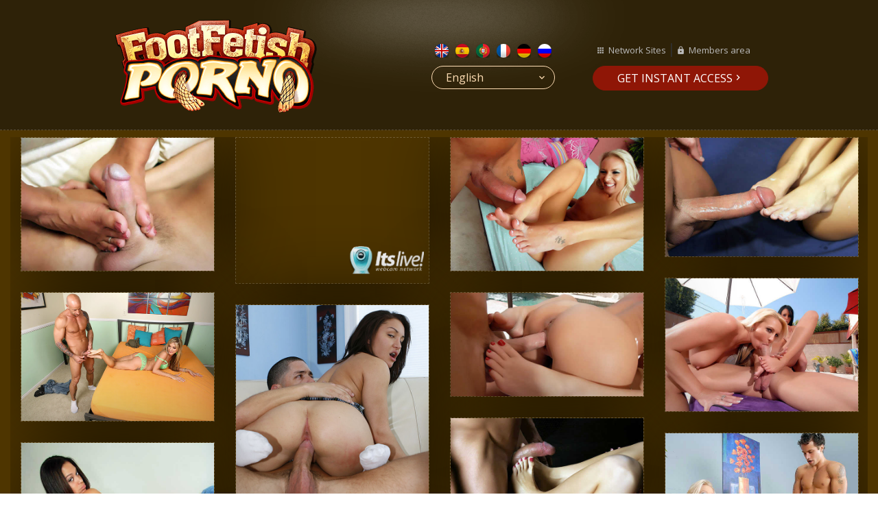

--- FILE ---
content_type: text/html
request_url: http://www.footfetishporno.com/t1/en/?nats=amandaxxx.1.36.37.0.0.0.0.0
body_size: 4195
content:
<!DOCTYPE html>
<html lang="en" class="no-js">
<head>
<title>Watch Real Foot Fetish Movies Here - footfetishporno.com</title>
<meta name="Description" content="Watch hot honeys get their feet pleasured, and they give pleasure with their peds too, before they get fucked good and hard. Find your foot fetish porn here." />
<meta name="Keywords" content="Foot Fetish, Feet Videos, Foot Movies" />
<meta name="viewport" content="width=device-width, initial-scale=1, maximum-scale=1, minimum-scale=1, user-scalable=no" />
<meta name="robots" content="index, follow">
<link href="/t1/assets/images/ico/favicon-big.png" rel="apple-touch-icon-precomposed" sizes="144x144" />
<link href="/t1/assets/images/ico/favicon.ico" rel="shortcut icon" />
<meta http-equiv="Content-Type" content="text/html; charset=UTF-8" /><link href="/t1/assets/boostrap/css/bootstrap.min.css" rel="stylesheet" />
<link href="/t1/assets/css/styles.css" rel="stylesheet" />
<link href="/t1/assets/css/elements/header_01.css" rel="stylesheet" />
<link href="/t1/assets/theme/theme.css" rel="stylesheet" />
<link rel="stylesheet" href="/t1/assets/css/styles_socion.css">
<link href="/t1/assets/css/responsive.css" rel="stylesheet" />
<!--[if lt IE 9]>
<script src="/t1/assets/js/html5shiv.js"></script>
<script src="/t1/assets/js/respond.min.js"></script>
<![endif]-->
<!--[if gte IE 9]><style type="text/css">.gradient { filter: none; }</style><![endif]-->
<script type="text/javascript">
var _gaq = _gaq || [];
_gaq.push(['_setAccount', 'UA-6347011-5']);
_gaq.push(['_trackPageview']);
(function() {
var ga = document.createElement('script'); ga.type = 'text/javascript'; ga.async = true;
ga.src = ('https:' == document.location.protocol ? 'https://ssl' : 'http://www') + '.google-analytics.com/ga.js';
var s = document.getElementsByTagName('script')[0]; s.parentNode.insertBefore(ga, s);
})();
</script>
</head>
<body class="stretched">
<div class="body">
<div class="page">
<header class="dark relative">
<nav class="navbar navbar-fixed">
<div class="container">
<div class="aligner">
<div class="navbar-header">
<div class="navbar-brand" title="Home">
<a href="/t1/en/?nats=amandaxxx.1.36.37.0.0.0.0.0" class="standard-logo"><img class="light-logo" src="/t1/assets/images/layout/logo.png" alt="" /><img class="dark-logo" src="/t1/assets/images/layout/logo.png" width="62" height="20" alt="" /></a>
<a href="/t1/en/?nats=amandaxxx.1.36.37.0.0.0.0.0" class="retina-logo"><img class="light-logo" src="/t1/assets/images/layout/logo.png" alt="" /><img class="dark-logo" src="/t1/assets/images/layout/logo.png" width="62" height="20" alt="" /></a>
</div>
</div>
<div class="shadow">
<span class="white-shadow"></span>
</div>
<div id="navbar" class="navbar-collapse">
<div class="nav-wrap">
<div class="language-box">
<ul class="nav navbar-nav">
<li><a href="/t1/en/?nats=amandaxxx.1.36.37.0.0.0.0.0" ><i class="britain" ></i></a></li>
<li><a href="/t1/es/?nats=amandaxxx.1.36.37.0.0.0.0.0" ><i class="spain"></i></a></li>
<li><a href="/t1/pt/?nats=amandaxxx.1.36.37.0.0.0.0.0" ><i class="portugal"></i></a></li>
<li><a href="/t1/fr/?nats=amandaxxx.1.36.37.0.0.0.0.0" ><i class="french"></i></a></li>
<li><a href="/t1/de/?nats=amandaxxx.1.36.37.0.0.0.0.0" ><i class="german"></i></a></li>
<li><a href="/t1/ru/?nats=amandaxxx.1.36.37.0.0.0.0.0" ><i class="russia"></i></a></li>
</ul>
</div>
<div class="select-lng relative">
English<div class="rolldown absolute">
<ul>
<li><a href="/t1/en/?nats=amandaxxx.1.36.37.0.0.0.0.0">English</a></li>
<li><a href="/t1/es/?nats=amandaxxx.1.36.37.0.0.0.0.0">Spanish</a></li>
<li><a href="/t1/pt/?nats=amandaxxx.1.36.37.0.0.0.0.0">Portuguese</a></li>
<li><a href="/t1/fr/?nats=amandaxxx.1.36.37.0.0.0.0.0">French</a></li>
<li><a href="/t1/de/?nats=amandaxxx.1.36.37.0.0.0.0.0">German</a></li>
<li><a href="/t1/ru/?nats=amandaxxx.1.36.37.0.0.0.0.0">Russian</a></li>
</ul>
</div>
</div>
</div>
<div class="nav-wrap">
<ul class="nav navbar-nav listmm">
<li><a href="/t1/en/network-sites/?nats=amandaxxx.1.36.37.0.0.0.0.0" class="network relative">Network Sites</a></li>
<li><a href="http://www.membersareas.com/area/ffp/" class="member">Members area</a></li>
</ul>
<div class="btn-wrap">
<a href="http://join.footfetishporno.com/signup/signup.php?nats=amandaxxx.1.36.37.0.0.0.0.0&step=2&lng=en" class="btn btn-primary">Get instant access</a>
</div>
</div>
</div>
</div>
</div>
</nav>
</header>
<main id="content">
<div class="container-fluid">
<div class="row" id="grid">
<div class="shuffle__sizer col-xs-6 col-sm-3 "></div>
<div class="grid-item col-xs-6 col-sm-3 " data-href="http://join.footfetishporno.com/signup/signup.php?nats=amandaxxx.1.36.37.0.0.0.0.0&step=2&lng=en">
<div class="figure">
<a href="http://join.footfetishporno.com/signup/signup.php?nats=amandaxxx.1.36.37.0.0.0.0.0&step=2&lng=en"><img src="/t1/assets/images/content/index/IMG_5905.jpg" alt=""></a>
<div class="figcaption"><a href="http://join.footfetishporno.com/signup/signup.php?nats=amandaxxx.1.36.37.0.0.0.0.0&step=2&lng=en"><i class="material-icons">play_circle_outline</i></a></div>
</div>
</div><div class="grid-item col-xs-6 col-sm-3 " data-href="http://join.itslive.com/track/amandaxxx.7.126.298.0.0.0.0/">
<div class="figure">
							<div class="itlogo"><a href="http://join.itslive.com/track/amandaxxx.7.126.298.0.0.0.0/" class="itsimg" target="_blank"></a></div>
<iframe id="itslprt1" class="ifrmvid" width="1085" height="810" src="http://as.sexad.net/as/if?p=allpornsitespass&w=1085&h=974&v=4596&AFNO=amandaxxx.7.126.298.0.0.0.0" frameborder="0" scrolling="no" allowtransparency="true"></iframe>
</div>
</div><div class="grid-item col-xs-6 col-sm-3 " data-href="http://join.footfetishporno.com/signup/signup.php?nats=amandaxxx.1.36.37.0.0.0.0.0&step=2&lng=en">
<div class="figure">
<a href="http://join.footfetishporno.com/signup/signup.php?nats=amandaxxx.1.36.37.0.0.0.0.0&step=2&lng=en"><img src="/t1/assets/images/content/index/PWM_3057.jpg" alt=""></a>
<div class="figcaption"><a href="http://join.footfetishporno.com/signup/signup.php?nats=amandaxxx.1.36.37.0.0.0.0.0&step=2&lng=en"><i class="material-icons">play_circle_outline</i></a></div>
</div>
</div><div class="grid-item col-xs-6 col-sm-3 " data-href="http://join.footfetishporno.com/signup/signup.php?nats=amandaxxx.1.36.37.0.0.0.0.0&step=2&lng=en">
<div class="figure">
<a href="http://join.footfetishporno.com/signup/signup.php?nats=amandaxxx.1.36.37.0.0.0.0.0&step=2&lng=en"><img src="/t1/assets/images/content/index/naudia-marie0018.jpg" alt=""></a>
<div class="figcaption"><a href="http://join.footfetishporno.com/signup/signup.php?nats=amandaxxx.1.36.37.0.0.0.0.0&step=2&lng=en"><i class="material-icons">play_circle_outline</i></a></div>
</div>
</div><div class="grid-item col-xs-6 col-sm-3 " data-href="http://join.footfetishporno.com/signup/signup.php?nats=amandaxxx.1.36.37.0.0.0.0.0&step=2&lng=en">
<div class="figure">
<a href="http://join.footfetishporno.com/signup/signup.php?nats=amandaxxx.1.36.37.0.0.0.0.0&step=2&lng=en"><img src="/t1/assets/images/content/index/BFM_0416.jpg" alt=""></a>
<div class="figcaption"><a href="http://join.footfetishporno.com/signup/signup.php?nats=amandaxxx.1.36.37.0.0.0.0.0&step=2&lng=en"><i class="material-icons">play_circle_outline</i></a></div>
</div>
</div><div class="grid-item col-xs-6 col-sm-3 " data-href="http://join.footfetishporno.com/signup/signup.php?nats=amandaxxx.1.36.37.0.0.0.0.0&step=2&lng=en">
<div class="figure">
<a href="http://join.footfetishporno.com/signup/signup.php?nats=amandaxxx.1.36.37.0.0.0.0.0&step=2&lng=en"><img src="/t1/assets/images/content/index/IMG_3380.JPG" alt=""></a>
<div class="figcaption"><a href="http://join.footfetishporno.com/signup/signup.php?nats=amandaxxx.1.36.37.0.0.0.0.0&step=2&lng=en"><i class="material-icons">play_circle_outline</i></a></div>
</div>
</div><div class="grid-item col-xs-6 col-sm-3 " data-href="http://join.footfetishporno.com/signup/signup.php?nats=amandaxxx.1.36.37.0.0.0.0.0&step=2&lng=en">
<div class="figure">
<a href="http://join.footfetishporno.com/signup/signup.php?nats=amandaxxx.1.36.37.0.0.0.0.0&step=2&lng=en"><img src="/t1/assets/images/content/index/BFM_0453.jpg" alt=""></a>
<div class="figcaption"><a href="http://join.footfetishporno.com/signup/signup.php?nats=amandaxxx.1.36.37.0.0.0.0.0&step=2&lng=en"><i class="material-icons">play_circle_outline</i></a></div>
</div>
</div><div class="grid-item col-xs-6 col-sm-3 " data-href="http://join.footfetishporno.com/signup/signup.php?nats=amandaxxx.1.36.37.0.0.0.0.0&step=2&lng=en">
<div class="figure">
<a href="http://join.footfetishporno.com/signup/signup.php?nats=amandaxxx.1.36.37.0.0.0.0.0&step=2&lng=en"><img src="/t1/assets/images/content/index/_MG_8511.JPG" alt=""></a>
<div class="figcaption"><a href="http://join.footfetishporno.com/signup/signup.php?nats=amandaxxx.1.36.37.0.0.0.0.0&step=2&lng=en"><i class="material-icons">play_circle_outline</i></a></div>
</div>
</div><div class="grid-item col-xs-6 col-sm-3 " data-href="http://join.footfetishporno.com/signup/signup.php?nats=amandaxxx.1.36.37.0.0.0.0.0&step=2&lng=en">
<div class="figure">
<a href="http://join.footfetishporno.com/signup/signup.php?nats=amandaxxx.1.36.37.0.0.0.0.0&step=2&lng=en"><img src="/t1/assets/images/content/index/Hillary_John__105_.jpg" alt=""></a>
<div class="figcaption"><a href="http://join.footfetishporno.com/signup/signup.php?nats=amandaxxx.1.36.37.0.0.0.0.0&step=2&lng=en"><i class="material-icons">play_circle_outline</i></a></div>
</div>
</div><div class="grid-item col-xs-6 col-sm-3 " data-href="http://join.footfetishporno.com/signup/signup.php?nats=amandaxxx.1.36.37.0.0.0.0.0&step=2&lng=en">
<div class="figure">
<a href="http://join.footfetishporno.com/signup/signup.php?nats=amandaxxx.1.36.37.0.0.0.0.0&step=2&lng=en"><img src="/t1/assets/images/content/index/kara-bear20005.jpg" alt=""></a>
<div class="figcaption"><a href="http://join.footfetishporno.com/signup/signup.php?nats=amandaxxx.1.36.37.0.0.0.0.0&step=2&lng=en"><i class="material-icons">play_circle_outline</i></a></div>
</div>
</div><div class="grid-item col-xs-6 col-sm-3 " data-href="http://join.footfetishporno.com/signup/signup.php?nats=amandaxxx.1.36.37.0.0.0.0.0&step=2&lng=en">
<div class="figure">
<a href="http://join.footfetishporno.com/signup/signup.php?nats=amandaxxx.1.36.37.0.0.0.0.0&step=2&lng=en"><img src="/t1/assets/images/content/index/IMG_5367.jpg" alt=""></a>
<div class="figcaption"><a href="http://join.footfetishporno.com/signup/signup.php?nats=amandaxxx.1.36.37.0.0.0.0.0&step=2&lng=en"><i class="material-icons">play_circle_outline</i></a></div>
</div>
</div><div class="grid-item col-xs-6 col-sm-3 " data-href="http://join.footfetishporno.com/signup/signup.php?nats=amandaxxx.1.36.37.0.0.0.0.0&step=2&lng=en">
<div class="figure">
<a href="http://join.footfetishporno.com/signup/signup.php?nats=amandaxxx.1.36.37.0.0.0.0.0&step=2&lng=en"><img src="/t1/assets/images/content/index/BFM_0590.jpg" alt=""></a>
<div class="figcaption"><a href="http://join.footfetishporno.com/signup/signup.php?nats=amandaxxx.1.36.37.0.0.0.0.0&step=2&lng=en"><i class="material-icons">play_circle_outline</i></a></div>
</div>
</div><div class="grid-item col-xs-6 col-sm-3 " data-href="http://join.footfetishporno.com/signup/signup.php?nats=amandaxxx.1.36.37.0.0.0.0.0&step=2&lng=en">
<div class="figure">
<a href="http://join.footfetishporno.com/signup/signup.php?nats=amandaxxx.1.36.37.0.0.0.0.0&step=2&lng=en"><img src="/t1/assets/images/content/index/ELIZA9.jpg" alt=""></a>
<div class="figcaption"><a href="http://join.footfetishporno.com/signup/signup.php?nats=amandaxxx.1.36.37.0.0.0.0.0&step=2&lng=en"><i class="material-icons">play_circle_outline</i></a></div>
</div>
</div><div class="grid-item col-xs-6 col-sm-3 " data-href="http://join.footfetishporno.com/signup/signup.php?nats=amandaxxx.1.36.37.0.0.0.0.0&step=2&lng=en">
<div class="figure">
<a href="http://join.footfetishporno.com/signup/signup.php?nats=amandaxxx.1.36.37.0.0.0.0.0&step=2&lng=en"><img src="/t1/assets/images/content/index/IMG_6525.jpg" alt=""></a>
<div class="figcaption"><a href="http://join.footfetishporno.com/signup/signup.php?nats=amandaxxx.1.36.37.0.0.0.0.0&step=2&lng=en"><i class="material-icons">play_circle_outline</i></a></div>
</div>
</div><div class="grid-item col-xs-6 col-sm-3 " data-href="http://join.footfetishporno.com/signup/signup.php?nats=amandaxxx.1.36.37.0.0.0.0.0&step=2&lng=en">
<div class="figure">
<a href="http://join.footfetishporno.com/signup/signup.php?nats=amandaxxx.1.36.37.0.0.0.0.0&step=2&lng=en"><img src="/t1/assets/images/content/index/IMG_3625.jpg" alt=""></a>
<div class="figcaption"><a href="http://join.footfetishporno.com/signup/signup.php?nats=amandaxxx.1.36.37.0.0.0.0.0&step=2&lng=en"><i class="material-icons">play_circle_outline</i></a></div>
</div>
</div><div class="grid-item col-xs-6 col-sm-3 " data-href="http://join.footfetishporno.com/signup/signup.php?nats=amandaxxx.1.36.37.0.0.0.0.0&step=2&lng=en">
<div class="figure">
<a href="http://join.footfetishporno.com/signup/signup.php?nats=amandaxxx.1.36.37.0.0.0.0.0&step=2&lng=en"><img src="/t1/assets/images/content/index/kylie-king0023.jpg" alt=""></a>
<div class="figcaption"><a href="http://join.footfetishporno.com/signup/signup.php?nats=amandaxxx.1.36.37.0.0.0.0.0&step=2&lng=en"><i class="material-icons">play_circle_outline</i></a></div>
</div>
</div><div class="grid-item col-xs-6 col-sm-3 " data-href="http://join.footfetishporno.com/signup/signup.php?nats=amandaxxx.1.36.37.0.0.0.0.0&step=2&lng=en">
<div class="figure">
<a href="http://join.footfetishporno.com/signup/signup.php?nats=amandaxxx.1.36.37.0.0.0.0.0&step=2&lng=en"><img src="/t1/assets/images/content/index/IMG_1814.jpg" alt=""></a>
<div class="figcaption"><a href="http://join.footfetishporno.com/signup/signup.php?nats=amandaxxx.1.36.37.0.0.0.0.0&step=2&lng=en"><i class="material-icons">play_circle_outline</i></a></div>
</div>
</div><div class="grid-item col-xs-6 col-sm-3 " data-href="http://join.footfetishporno.com/signup/signup.php?nats=amandaxxx.1.36.37.0.0.0.0.0&step=2&lng=en">
<div class="figure">
<a href="http://join.footfetishporno.com/signup/signup.php?nats=amandaxxx.1.36.37.0.0.0.0.0&step=2&lng=en"><img src="/t1/assets/images/content/index/not-wait.png" alt=""></a>
<div class="figcaption"><a href="http://join.footfetishporno.com/signup/signup.php?nats=amandaxxx.1.36.37.0.0.0.0.0&step=2&lng=en"><i class="material-icons">play_circle_outline</i></a></div>
</div>
</div><div class="grid-item col-xs-6 col-sm-3 " data-href="http://join.footfetishporno.com/signup/signup.php?nats=amandaxxx.1.36.37.0.0.0.0.0&step=2&lng=en">
<div class="figure">
<a href="http://join.footfetishporno.com/signup/signup.php?nats=amandaxxx.1.36.37.0.0.0.0.0&step=2&lng=en"><img src="/t1/assets/images/content/index/IMG_5037-.jpg" alt=""></a>
<div class="figcaption"><a href="http://join.footfetishporno.com/signup/signup.php?nats=amandaxxx.1.36.37.0.0.0.0.0&step=2&lng=en"><i class="material-icons">play_circle_outline</i></a></div>
</div>
</div><div class="grid-item col-xs-6 col-sm-3 " data-href="http://join.footfetishporno.com/signup/signup.php?nats=amandaxxx.1.36.37.0.0.0.0.0&step=2&lng=en">
<div class="figure">
<a href="http://join.footfetishporno.com/signup/signup.php?nats=amandaxxx.1.36.37.0.0.0.0.0&step=2&lng=en"><img src="/t1/assets/images/content/index/BFM_0447.jpg" alt=""></a>
<div class="figcaption"><a href="http://join.footfetishporno.com/signup/signup.php?nats=amandaxxx.1.36.37.0.0.0.0.0&step=2&lng=en"><i class="material-icons">play_circle_outline</i></a></div>
</div>
</div><div class="grid-item col-xs-6 col-sm-3 " data-href="http://join.footfetishporno.com/signup/signup.php?nats=amandaxxx.1.36.37.0.0.0.0.0&step=2&lng=en">
<div class="figure">
<a href="http://join.footfetishporno.com/signup/signup.php?nats=amandaxxx.1.36.37.0.0.0.0.0&step=2&lng=en"><img src="/t1/assets/images/content/index/Daisy_John_35_.jpg" alt=""></a>
<div class="figcaption"><a href="http://join.footfetishporno.com/signup/signup.php?nats=amandaxxx.1.36.37.0.0.0.0.0&step=2&lng=en"><i class="material-icons">play_circle_outline</i></a></div>
</div>
</div><div class="grid-item col-xs-6 col-sm-3 " data-href="http://join.footfetishporno.com/signup/signup.php?nats=amandaxxx.1.36.37.0.0.0.0.0&step=2&lng=en">
<div class="figure">
<a href="http://join.footfetishporno.com/signup/signup.php?nats=amandaxxx.1.36.37.0.0.0.0.0&step=2&lng=en"><img src="/t1/assets/images/content/index/DSC_4764.jpg" alt=""></a>
<div class="figcaption"><a href="http://join.footfetishporno.com/signup/signup.php?nats=amandaxxx.1.36.37.0.0.0.0.0&step=2&lng=en"><i class="material-icons">play_circle_outline</i></a></div>
</div>
</div><div class="grid-item col-xs-6 col-sm-3 " data-href="http://join.footfetishporno.com/signup/signup.php?nats=amandaxxx.1.36.37.0.0.0.0.0&step=2&lng=en">
<div class="figure">
<a href="http://join.footfetishporno.com/signup/signup.php?nats=amandaxxx.1.36.37.0.0.0.0.0&step=2&lng=en"><img src="/t1/assets/images/content/index/MBD_1151.jpg" alt=""></a>
<div class="figcaption"><a href="http://join.footfetishporno.com/signup/signup.php?nats=amandaxxx.1.36.37.0.0.0.0.0&step=2&lng=en"><i class="material-icons">play_circle_outline</i></a></div>
</div>
</div><div class="grid-item col-xs-6 col-sm-3 " data-href="http://join.footfetishporno.com/signup/signup.php?nats=amandaxxx.1.36.37.0.0.0.0.0&step=2&lng=en">
<div class="figure">
<a href="http://join.footfetishporno.com/signup/signup.php?nats=amandaxxx.1.36.37.0.0.0.0.0&step=2&lng=en"><img src="/t1/assets/images/content/index/IMG_3552.JPG" alt=""></a>
<div class="figcaption"><a href="http://join.footfetishporno.com/signup/signup.php?nats=amandaxxx.1.36.37.0.0.0.0.0&step=2&lng=en"><i class="material-icons">play_circle_outline</i></a></div>
</div>
</div><div class="grid-item col-xs-6 col-sm-3 " data-href="http://join.footfetishporno.com/signup/signup.php?nats=amandaxxx.1.36.37.0.0.0.0.0&step=2&lng=en">
<div class="figure">
<a href="http://join.footfetishporno.com/signup/signup.php?nats=amandaxxx.1.36.37.0.0.0.0.0&step=2&lng=en"><img src="/t1/assets/images/content/index/PWM_4752.jpg" alt=""></a>
<div class="figcaption"><a href="http://join.footfetishporno.com/signup/signup.php?nats=amandaxxx.1.36.37.0.0.0.0.0&step=2&lng=en"><i class="material-icons">play_circle_outline</i></a></div>
</div>
</div><div class="grid-item col-xs-6 col-sm-3 " data-href="http://join.footfetishporno.com/signup/signup.php?nats=amandaxxx.1.36.37.0.0.0.0.0&step=2&lng=en">
<div class="figure">
<a href="http://join.footfetishporno.com/signup/signup.php?nats=amandaxxx.1.36.37.0.0.0.0.0&step=2&lng=en"><img src="/t1/assets/images/content/index/IMG_5449.jpg" alt=""></a>
<div class="figcaption"><a href="http://join.footfetishporno.com/signup/signup.php?nats=amandaxxx.1.36.37.0.0.0.0.0&step=2&lng=en"><i class="material-icons">play_circle_outline</i></a></div>
</div>
</div><div class="grid-item col-xs-6 col-sm-3 " data-href="http://join.footfetishporno.com/signup/signup.php?nats=amandaxxx.1.36.37.0.0.0.0.0&step=2&lng=en">
<div class="figure">
<a href="http://join.footfetishporno.com/signup/signup.php?nats=amandaxxx.1.36.37.0.0.0.0.0&step=2&lng=en"><img src="/t1/assets/images/content/index/BFM_3777.jpg" alt=""></a>
<div class="figcaption"><a href="http://join.footfetishporno.com/signup/signup.php?nats=amandaxxx.1.36.37.0.0.0.0.0&step=2&lng=en"><i class="material-icons">play_circle_outline</i></a></div>
</div>
</div><div class="grid-item col-xs-6 col-sm-3 " data-href="http://join.footfetishporno.com/signup/signup.php?nats=amandaxxx.1.36.37.0.0.0.0.0&step=2&lng=en">
<div class="figure">
<a href="http://join.footfetishporno.com/signup/signup.php?nats=amandaxxx.1.36.37.0.0.0.0.0&step=2&lng=en"><img src="/t1/assets/images/content/index/_DSC_3816.jpg" alt=""></a>
<div class="figcaption"><a href="http://join.footfetishporno.com/signup/signup.php?nats=amandaxxx.1.36.37.0.0.0.0.0&step=2&lng=en"><i class="material-icons">play_circle_outline</i></a></div>
</div>
</div><div class="grid-item col-xs-6 col-sm-3 " data-href="http://join.footfetishporno.com/signup/signup.php?nats=amandaxxx.1.36.37.0.0.0.0.0&step=2&lng=en">
<div class="figure">
<a href="http://join.footfetishporno.com/signup/signup.php?nats=amandaxxx.1.36.37.0.0.0.0.0&step=2&lng=en"><img src="/t1/assets/images/content/index/IMG_3320.JPG" alt=""></a>
<div class="figcaption"><a href="http://join.footfetishporno.com/signup/signup.php?nats=amandaxxx.1.36.37.0.0.0.0.0&step=2&lng=en"><i class="material-icons">play_circle_outline</i></a></div>
</div>
</div><div class="grid-item col-xs-6 col-sm-3 " data-href="http://join.footfetishporno.com/signup/signup.php?nats=amandaxxx.1.36.37.0.0.0.0.0&step=2&lng=en">
<div class="figure">
<a href="http://join.footfetishporno.com/signup/signup.php?nats=amandaxxx.1.36.37.0.0.0.0.0&step=2&lng=en"><img src="/t1/assets/images/content/index/IMG_5579.jpg" alt=""></a>
<div class="figcaption"><a href="http://join.footfetishporno.com/signup/signup.php?nats=amandaxxx.1.36.37.0.0.0.0.0&step=2&lng=en"><i class="material-icons">play_circle_outline</i></a></div>
</div>
</div><div class="grid-item col-xs-6 col-sm-3 " data-href="http://join.footfetishporno.com/signup/signup.php?nats=amandaxxx.1.36.37.0.0.0.0.0&step=2&lng=en">
<div class="figure">
<a href="http://join.footfetishporno.com/signup/signup.php?nats=amandaxxx.1.36.37.0.0.0.0.0&step=2&lng=en"><img src="/t1/assets/images/content/index/IMG_6388.jpg" alt=""></a>
<div class="figcaption"><a href="http://join.footfetishporno.com/signup/signup.php?nats=amandaxxx.1.36.37.0.0.0.0.0&step=2&lng=en"><i class="material-icons">play_circle_outline</i></a></div>
</div>
</div><div class="grid-item col-xs-6 col-sm-3 " data-href="http://join.itslive.com/track/amandaxxx.7.126.298.0.0.0.0/">
<div class="figure">
							<div class="itlogo"><a href="http://join.itslive.com/track/amandaxxx.7.126.298.0.0.0.0/" class="itsimg" target="_blank"></a></div>
<iframe id="itslprt1" class="ifrmvid" width="1085" height="810" src="http://as.sexad.net/as/if?p=allpornsitespass&w=1085&h=974&v=4596&AFNO=amandaxxx.7.126.298.0.0.0.0" frameborder="0" scrolling="no" allowtransparency="true"></iframe>
</div>
</div><div class="grid-item col-xs-6 col-sm-3 " data-href="http://join.footfetishporno.com/signup/signup.php?nats=amandaxxx.1.36.37.0.0.0.0.0&step=2&lng=en">
<div class="figure">
<a href="http://join.footfetishporno.com/signup/signup.php?nats=amandaxxx.1.36.37.0.0.0.0.0&step=2&lng=en"><img src="/t1/assets/images/content/index/myka20007.jpg" alt=""></a>
<div class="figcaption"><a href="http://join.footfetishporno.com/signup/signup.php?nats=amandaxxx.1.36.37.0.0.0.0.0&step=2&lng=en"><i class="material-icons">play_circle_outline</i></a></div>
</div>
</div><div class="grid-item col-xs-6 col-sm-3 " data-href="http://join.footfetishporno.com/signup/signup.php?nats=amandaxxx.1.36.37.0.0.0.0.0&step=2&lng=en">
<div class="figure">
<a href="http://join.footfetishporno.com/signup/signup.php?nats=amandaxxx.1.36.37.0.0.0.0.0&step=2&lng=en"><img src="/t1/assets/images/content/index/PWM_0605.jpg" alt=""></a>
<div class="figcaption"><a href="http://join.footfetishporno.com/signup/signup.php?nats=amandaxxx.1.36.37.0.0.0.0.0&step=2&lng=en"><i class="material-icons">play_circle_outline</i></a></div>
</div>
</div><div class="grid-item col-xs-6 col-sm-3 " data-href="http://join.footfetishporno.com/signup/signup.php?nats=amandaxxx.1.36.37.0.0.0.0.0&step=2&lng=en">
<div class="figure">
<a href="http://join.footfetishporno.com/signup/signup.php?nats=amandaxxx.1.36.37.0.0.0.0.0&step=2&lng=en"><img src="/t1/assets/images/content/index/_MG_1288.JPG" alt=""></a>
<div class="figcaption"><a href="http://join.footfetishporno.com/signup/signup.php?nats=amandaxxx.1.36.37.0.0.0.0.0&step=2&lng=en"><i class="material-icons">play_circle_outline</i></a></div>
</div>
</div><div class="grid-item col-xs-6 col-sm-3 " data-href="http://join.footfetishporno.com/signup/signup.php?nats=amandaxxx.1.36.37.0.0.0.0.0&step=2&lng=en">
<div class="figure">
<a href="http://join.footfetishporno.com/signup/signup.php?nats=amandaxxx.1.36.37.0.0.0.0.0&step=2&lng=en"><img src="/t1/assets/images/content/index/IMG_1467.jpg" alt=""></a>
<div class="figcaption"><a href="http://join.footfetishporno.com/signup/signup.php?nats=amandaxxx.1.36.37.0.0.0.0.0&step=2&lng=en"><i class="material-icons">play_circle_outline</i></a></div>
</div>
</div><div class="grid-item col-xs-6 col-sm-3 " data-href="http://join.footfetishporno.com/signup/signup.php?nats=amandaxxx.1.36.37.0.0.0.0.0&step=2&lng=en">
<div class="figure">
<a href="http://join.footfetishporno.com/signup/signup.php?nats=amandaxxx.1.36.37.0.0.0.0.0&step=2&lng=en"><img src="/t1/assets/images/content/index/IMG_9576.jpg" alt=""></a>
<div class="figcaption"><a href="http://join.footfetishporno.com/signup/signup.php?nats=amandaxxx.1.36.37.0.0.0.0.0&step=2&lng=en"><i class="material-icons">play_circle_outline</i></a></div>
</div>
</div><div class="grid-item col-xs-6 col-sm-3 " data-href="http://join.footfetishporno.com/signup/signup.php?nats=amandaxxx.1.36.37.0.0.0.0.0&step=2&lng=en">
<div class="figure">
<a href="http://join.footfetishporno.com/signup/signup.php?nats=amandaxxx.1.36.37.0.0.0.0.0&step=2&lng=en"><img src="/t1/assets/images/content/index/IMG_7536.jpg" alt=""></a>
<div class="figcaption"><a href="http://join.footfetishporno.com/signup/signup.php?nats=amandaxxx.1.36.37.0.0.0.0.0&step=2&lng=en"><i class="material-icons">play_circle_outline</i></a></div>
</div>
</div><div class="grid-item col-xs-6 col-sm-3 " data-href="http://join.footfetishporno.com/signup/signup.php?nats=amandaxxx.1.36.37.0.0.0.0.0&step=2&lng=en">
<div class="figure">
<a href="http://join.footfetishporno.com/signup/signup.php?nats=amandaxxx.1.36.37.0.0.0.0.0&step=2&lng=en"><img src="/t1/assets/images/content/index/BFM_3902.jpg" alt=""></a>
<div class="figcaption"><a href="http://join.footfetishporno.com/signup/signup.php?nats=amandaxxx.1.36.37.0.0.0.0.0&step=2&lng=en"><i class="material-icons">play_circle_outline</i></a></div>
</div>
</div><div class="grid-item col-xs-6 col-sm-3 " data-href="http://join.footfetishporno.com/signup/signup.php?nats=amandaxxx.1.36.37.0.0.0.0.0&step=2&lng=en">
<div class="figure">
<a href="http://join.footfetishporno.com/signup/signup.php?nats=amandaxxx.1.36.37.0.0.0.0.0&step=2&lng=en"><img src="/t1/assets/images/content/index/ELIZA37.jpg" alt=""></a>
<div class="figcaption"><a href="http://join.footfetishporno.com/signup/signup.php?nats=amandaxxx.1.36.37.0.0.0.0.0&step=2&lng=en"><i class="material-icons">play_circle_outline</i></a></div>
</div>
</div><div class="grid-item col-xs-6 col-sm-3 " data-href="http://join.footfetishporno.com/signup/signup.php?nats=amandaxxx.1.36.37.0.0.0.0.0&step=2&lng=en">
<div class="figure">
<a href="http://join.footfetishporno.com/signup/signup.php?nats=amandaxxx.1.36.37.0.0.0.0.0&step=2&lng=en"><img src="/t1/assets/images/content/index/Belicia_53.jpg" alt=""></a>
<div class="figcaption"><a href="http://join.footfetishporno.com/signup/signup.php?nats=amandaxxx.1.36.37.0.0.0.0.0&step=2&lng=en"><i class="material-icons">play_circle_outline</i></a></div>
</div>
</div><div class="grid-item col-xs-6 col-sm-3 " data-href="http://join.footfetishporno.com/signup/signup.php?nats=amandaxxx.1.36.37.0.0.0.0.0&step=2&lng=en">
<div class="figure">
<a href="http://join.footfetishporno.com/signup/signup.php?nats=amandaxxx.1.36.37.0.0.0.0.0&step=2&lng=en"><img src="/t1/assets/images/content/index/IMG_6217.jpg" alt=""></a>
<div class="figcaption"><a href="http://join.footfetishporno.com/signup/signup.php?nats=amandaxxx.1.36.37.0.0.0.0.0&step=2&lng=en"><i class="material-icons">play_circle_outline</i></a></div>
</div>
</div><div class="grid-item col-xs-6 col-sm-3 " data-href="http://join.footfetishporno.com/signup/signup.php?nats=amandaxxx.1.36.37.0.0.0.0.0&step=2&lng=en">
<div class="figure">
<a href="http://join.footfetishporno.com/signup/signup.php?nats=amandaxxx.1.36.37.0.0.0.0.0&step=2&lng=en"><img src="/t1/assets/images/content/index/IMG_1943.JPG" alt=""></a>
<div class="figcaption"><a href="http://join.footfetishporno.com/signup/signup.php?nats=amandaxxx.1.36.37.0.0.0.0.0&step=2&lng=en"><i class="material-icons">play_circle_outline</i></a></div>
</div>
</div><div class="grid-item col-xs-6 col-sm-3 " data-href="http://join.footfetishporno.com/signup/signup.php?nats=amandaxxx.1.36.37.0.0.0.0.0&step=2&lng=en">
<div class="figure">
<a href="http://join.footfetishporno.com/signup/signup.php?nats=amandaxxx.1.36.37.0.0.0.0.0&step=2&lng=en"><img src="/t1/assets/images/content/index/IMG_1406.jpg" alt=""></a>
<div class="figcaption"><a href="http://join.footfetishporno.com/signup/signup.php?nats=amandaxxx.1.36.37.0.0.0.0.0&step=2&lng=en"><i class="material-icons">play_circle_outline</i></a></div>
</div>
</div><div class="grid-item col-xs-6 col-sm-3 " data-href="http://join.footfetishporno.com/signup/signup.php?nats=amandaxxx.1.36.37.0.0.0.0.0&step=2&lng=en">
<div class="figure">
<a href="http://join.footfetishporno.com/signup/signup.php?nats=amandaxxx.1.36.37.0.0.0.0.0&step=2&lng=en"><img src="/t1/assets/images/content/index/IMG_5746.jpg" alt=""></a>
<div class="figcaption"><a href="http://join.footfetishporno.com/signup/signup.php?nats=amandaxxx.1.36.37.0.0.0.0.0&step=2&lng=en"><i class="material-icons">play_circle_outline</i></a></div>
</div>
</div><div class="grid-item col-xs-6 col-sm-3 " data-href="http://join.footfetishporno.com/signup/signup.php?nats=amandaxxx.1.36.37.0.0.0.0.0&step=2&lng=en">
<div class="figure">
<a href="http://join.footfetishporno.com/signup/signup.php?nats=amandaxxx.1.36.37.0.0.0.0.0&step=2&lng=en"><img src="/t1/assets/images/content/index/IMG_8157.JPG" alt=""></a>
<div class="figcaption"><a href="http://join.footfetishporno.com/signup/signup.php?nats=amandaxxx.1.36.37.0.0.0.0.0&step=2&lng=en"><i class="material-icons">play_circle_outline</i></a></div>
</div>
</div><div class="grid-item col-xs-6 col-sm-3 " data-href="http://join.footfetishporno.com/signup/signup.php?nats=amandaxxx.1.36.37.0.0.0.0.0&step=2&lng=en">
<div class="figure">
<a href="http://join.footfetishporno.com/signup/signup.php?nats=amandaxxx.1.36.37.0.0.0.0.0&step=2&lng=en"><img src="/t1/assets/images/content/index/_BFM9769.jpg" alt=""></a>
<div class="figcaption"><a href="http://join.footfetishporno.com/signup/signup.php?nats=amandaxxx.1.36.37.0.0.0.0.0&step=2&lng=en"><i class="material-icons">play_circle_outline</i></a></div>
</div>
</div><div class="grid-item col-xs-6 col-sm-3 " data-href="http://join.footfetishporno.com/signup/signup.php?nats=amandaxxx.1.36.37.0.0.0.0.0&step=2&lng=en">
<div class="figure">
<a href="http://join.footfetishporno.com/signup/signup.php?nats=amandaxxx.1.36.37.0.0.0.0.0&step=2&lng=en"><img src="/t1/assets/images/content/index/IMG_6089.jpg" alt=""></a>
<div class="figcaption"><a href="http://join.footfetishporno.com/signup/signup.php?nats=amandaxxx.1.36.37.0.0.0.0.0&step=2&lng=en"><i class="material-icons">play_circle_outline</i></a></div>
</div>
</div><div class="grid-item col-xs-6 col-sm-3 " data-href="http://join.footfetishporno.com/signup/signup.php?nats=amandaxxx.1.36.37.0.0.0.0.0&step=2&lng=en">
<div class="figure">
<a href="http://join.footfetishporno.com/signup/signup.php?nats=amandaxxx.1.36.37.0.0.0.0.0&step=2&lng=en"><img src="/t1/assets/images/content/index/IMG_3325.JPG" alt=""></a>
<div class="figcaption"><a href="http://join.footfetishporno.com/signup/signup.php?nats=amandaxxx.1.36.37.0.0.0.0.0&step=2&lng=en"><i class="material-icons">play_circle_outline</i></a></div>
</div>
</div><div class="grid-item col-xs-6 col-sm-3 " data-href="http://join.footfetishporno.com/signup/signup.php?nats=amandaxxx.1.36.37.0.0.0.0.0&step=2&lng=en">
<div class="figure">
<a href="http://join.footfetishporno.com/signup/signup.php?nats=amandaxxx.1.36.37.0.0.0.0.0&step=2&lng=en"><img src="/t1/assets/images/content/index/not-wait.png" alt=""></a>
<div class="figcaption"><a href="http://join.footfetishporno.com/signup/signup.php?nats=amandaxxx.1.36.37.0.0.0.0.0&step=2&lng=en"><i class="material-icons">play_circle_outline</i></a></div>
</div>
</div><div class="grid-item col-xs-6 col-sm-3 " data-href="http://join.footfetishporno.com/signup/signup.php?nats=amandaxxx.1.36.37.0.0.0.0.0&step=2&lng=en">
<div class="figure">
<a href="http://join.footfetishporno.com/signup/signup.php?nats=amandaxxx.1.36.37.0.0.0.0.0&step=2&lng=en"><img src="/t1/assets/images/content/index/Violet_46.jpg" alt=""></a>
<div class="figcaption"><a href="http://join.footfetishporno.com/signup/signup.php?nats=amandaxxx.1.36.37.0.0.0.0.0&step=2&lng=en"><i class="material-icons">play_circle_outline</i></a></div>
</div>
</div><div class="grid-item col-xs-6 col-sm-3 " data-href="http://join.footfetishporno.com/signup/signup.php?nats=amandaxxx.1.36.37.0.0.0.0.0&step=2&lng=en">
<div class="figure">
<a href="http://join.footfetishporno.com/signup/signup.php?nats=amandaxxx.1.36.37.0.0.0.0.0&step=2&lng=en"><img src="/t1/assets/images/content/index/IMG_1943.jpg" alt=""></a>
<div class="figcaption"><a href="http://join.footfetishporno.com/signup/signup.php?nats=amandaxxx.1.36.37.0.0.0.0.0&step=2&lng=en"><i class="material-icons">play_circle_outline</i></a></div>
</div>
</div><div class="grid-item col-xs-6 col-sm-3 " data-href="http://join.footfetishporno.com/signup/signup.php?nats=amandaxxx.1.36.37.0.0.0.0.0&step=2&lng=en">
<div class="figure">
<a href="http://join.footfetishporno.com/signup/signup.php?nats=amandaxxx.1.36.37.0.0.0.0.0&step=2&lng=en"><img src="/t1/assets/images/content/index/Francesca_Felucci_68.jpg" alt=""></a>
<div class="figcaption"><a href="http://join.footfetishporno.com/signup/signup.php?nats=amandaxxx.1.36.37.0.0.0.0.0&step=2&lng=en"><i class="material-icons">play_circle_outline</i></a></div>
</div>
</div><div class="grid-item col-xs-6 col-sm-3 " data-href="http://join.footfetishporno.com/signup/signup.php?nats=amandaxxx.1.36.37.0.0.0.0.0&step=2&lng=en">
<div class="figure">
<a href="http://join.footfetishporno.com/signup/signup.php?nats=amandaxxx.1.36.37.0.0.0.0.0&step=2&lng=en"><img src="/t1/assets/images/content/index/leah_068.jpg" alt=""></a>
<div class="figcaption"><a href="http://join.footfetishporno.com/signup/signup.php?nats=amandaxxx.1.36.37.0.0.0.0.0&step=2&lng=en"><i class="material-icons">play_circle_outline</i></a></div>
</div>
</div><div class="grid-item col-xs-6 col-sm-3 " data-href="http://join.footfetishporno.com/signup/signup.php?nats=amandaxxx.1.36.37.0.0.0.0.0&step=2&lng=en">
<div class="figure">
<a href="http://join.footfetishporno.com/signup/signup.php?nats=amandaxxx.1.36.37.0.0.0.0.0&step=2&lng=en"><img src="/t1/assets/images/content/index/BFM_0386.jpg" alt=""></a>
<div class="figcaption"><a href="http://join.footfetishporno.com/signup/signup.php?nats=amandaxxx.1.36.37.0.0.0.0.0&step=2&lng=en"><i class="material-icons">play_circle_outline</i></a></div>
</div>
</div><div class="grid-item col-xs-6 col-sm-3 " data-href="http://join.footfetishporno.com/signup/signup.php?nats=amandaxxx.1.36.37.0.0.0.0.0&step=2&lng=en">
<div class="figure">
<a href="http://join.footfetishporno.com/signup/signup.php?nats=amandaxxx.1.36.37.0.0.0.0.0&step=2&lng=en"><img src="/t1/assets/images/content/index/IMG_8090.jpg" alt=""></a>
<div class="figcaption"><a href="http://join.footfetishporno.com/signup/signup.php?nats=amandaxxx.1.36.37.0.0.0.0.0&step=2&lng=en"><i class="material-icons">play_circle_outline</i></a></div>
</div>
</div><div class="grid-item col-xs-6 col-sm-3 " data-href="http://join.footfetishporno.com/signup/signup.php?nats=amandaxxx.1.36.37.0.0.0.0.0&step=2&lng=en">
<div class="figure">
<a href="http://join.footfetishporno.com/signup/signup.php?nats=amandaxxx.1.36.37.0.0.0.0.0&step=2&lng=en"><img src="/t1/assets/images/content/index/adrianna-amante0011.jpg" alt=""></a>
<div class="figcaption"><a href="http://join.footfetishporno.com/signup/signup.php?nats=amandaxxx.1.36.37.0.0.0.0.0&step=2&lng=en"><i class="material-icons">play_circle_outline</i></a></div>
</div>
</div><div class="grid-item col-xs-6 col-sm-3 " data-href="http://join.footfetishporno.com/signup/signup.php?nats=amandaxxx.1.36.37.0.0.0.0.0&step=2&lng=en">
<div class="figure">
<a href="http://join.footfetishporno.com/signup/signup.php?nats=amandaxxx.1.36.37.0.0.0.0.0&step=2&lng=en"><img src="/t1/assets/images/content/index/rachel-roxx20007.jpg" alt=""></a>
<div class="figcaption"><a href="http://join.footfetishporno.com/signup/signup.php?nats=amandaxxx.1.36.37.0.0.0.0.0&step=2&lng=en"><i class="material-icons">play_circle_outline</i></a></div>
</div>
</div><div class="grid-item col-xs-6 col-sm-3 " data-href="http://join.footfetishporno.com/signup/signup.php?nats=amandaxxx.1.36.37.0.0.0.0.0&step=2&lng=en">
<div class="figure">
<a href="http://join.footfetishporno.com/signup/signup.php?nats=amandaxxx.1.36.37.0.0.0.0.0&step=2&lng=en"><img src="/t1/assets/images/content/index/IMG_3487.JPG" alt=""></a>
<div class="figcaption"><a href="http://join.footfetishporno.com/signup/signup.php?nats=amandaxxx.1.36.37.0.0.0.0.0&step=2&lng=en"><i class="material-icons">play_circle_outline</i></a></div>
</div>
</div><div class="grid-item col-xs-6 col-sm-3 " data-href="http://join.footfetishporno.com/signup/signup.php?nats=amandaxxx.1.36.37.0.0.0.0.0&step=2&lng=en">
<div class="figure">
<a href="http://join.footfetishporno.com/signup/signup.php?nats=amandaxxx.1.36.37.0.0.0.0.0&step=2&lng=en"><img src="/t1/assets/images/content/index/IMG_3196.jpg" alt=""></a>
<div class="figcaption"><a href="http://join.footfetishporno.com/signup/signup.php?nats=amandaxxx.1.36.37.0.0.0.0.0&step=2&lng=en"><i class="material-icons">play_circle_outline</i></a></div>
</div>
</div><div class="grid-item col-xs-6 col-sm-3 " data-href="http://join.itslive.com/track/amandaxxx.7.126.298.0.0.0.0/">
<div class="figure">
							<div class="itlogo"><a href="http://join.itslive.com/track/amandaxxx.7.126.298.0.0.0.0/" class="itsimg" target="_blank"></a></div>
<iframe id="itslprt1" class="ifrmvid" width="1085" height="810" src="http://as.sexad.net/as/if?p=allpornsitespass&w=1085&h=974&v=4596&AFNO=amandaxxx.7.126.298.0.0.0.0" frameborder="0" scrolling="no" allowtransparency="true"></iframe>
</div>
</div><div class="grid-item col-xs-6 col-sm-3 " data-href="http://join.footfetishporno.com/signup/signup.php?nats=amandaxxx.1.36.37.0.0.0.0.0&step=2&lng=en">
<div class="figure">
<a href="http://join.footfetishporno.com/signup/signup.php?nats=amandaxxx.1.36.37.0.0.0.0.0&step=2&lng=en"><img src="/t1/assets/images/content/index/IMG_3506.jpg" alt=""></a>
<div class="figcaption"><a href="http://join.footfetishporno.com/signup/signup.php?nats=amandaxxx.1.36.37.0.0.0.0.0&step=2&lng=en"><i class="material-icons">play_circle_outline</i></a></div>
</div>
</div><div class="grid-item col-xs-6 col-sm-3 " data-href="http://join.footfetishporno.com/signup/signup.php?nats=amandaxxx.1.36.37.0.0.0.0.0&step=2&lng=en">
<div class="figure">
<a href="http://join.footfetishporno.com/signup/signup.php?nats=amandaxxx.1.36.37.0.0.0.0.0&step=2&lng=en"><img src="/t1/assets/images/content/index/Claudia__Kathy_29.jpg" alt=""></a>
<div class="figcaption"><a href="http://join.footfetishporno.com/signup/signup.php?nats=amandaxxx.1.36.37.0.0.0.0.0&step=2&lng=en"><i class="material-icons">play_circle_outline</i></a></div>
</div>
</div><div class="grid-item col-xs-6 col-sm-3 " data-href="http://join.footfetishporno.com/signup/signup.php?nats=amandaxxx.1.36.37.0.0.0.0.0&step=2&lng=en">
<div class="figure">
<a href="http://join.footfetishporno.com/signup/signup.php?nats=amandaxxx.1.36.37.0.0.0.0.0&step=2&lng=en"><img src="/t1/assets/images/content/index/ELIZA5.jpg" alt=""></a>
<div class="figcaption"><a href="http://join.footfetishporno.com/signup/signup.php?nats=amandaxxx.1.36.37.0.0.0.0.0&step=2&lng=en"><i class="material-icons">play_circle_outline</i></a></div>
</div>
</div><div class="grid-item col-xs-6 col-sm-3 " data-href="http://join.footfetishporno.com/signup/signup.php?nats=amandaxxx.1.36.37.0.0.0.0.0&step=2&lng=en">
<div class="figure">
<a href="http://join.footfetishporno.com/signup/signup.php?nats=amandaxxx.1.36.37.0.0.0.0.0&step=2&lng=en"><img src="/t1/assets/images/content/index/PWM_0503.jpg" alt=""></a>
<div class="figcaption"><a href="http://join.footfetishporno.com/signup/signup.php?nats=amandaxxx.1.36.37.0.0.0.0.0&step=2&lng=en"><i class="material-icons">play_circle_outline</i></a></div>
</div>
</div><div class="grid-item col-xs-6 col-sm-3 " data-href="http://join.footfetishporno.com/signup/signup.php?nats=amandaxxx.1.36.37.0.0.0.0.0&step=2&lng=en">
<div class="figure">
<a href="http://join.footfetishporno.com/signup/signup.php?nats=amandaxxx.1.36.37.0.0.0.0.0&step=2&lng=en"><img src="/t1/assets/images/content/index/Stacy_Silver_69.jpg" alt=""></a>
<div class="figcaption"><a href="http://join.footfetishporno.com/signup/signup.php?nats=amandaxxx.1.36.37.0.0.0.0.0&step=2&lng=en"><i class="material-icons">play_circle_outline</i></a></div>
</div>
</div><div class="grid-item col-xs-6 col-sm-3 " data-href="http://join.footfetishporno.com/signup/signup.php?nats=amandaxxx.1.36.37.0.0.0.0.0&step=2&lng=en">
<div class="figure">
<a href="http://join.footfetishporno.com/signup/signup.php?nats=amandaxxx.1.36.37.0.0.0.0.0&step=2&lng=en"><img src="/t1/assets/images/content/index/_MG_7139.jpg" alt=""></a>
<div class="figcaption"><a href="http://join.footfetishporno.com/signup/signup.php?nats=amandaxxx.1.36.37.0.0.0.0.0&step=2&lng=en"><i class="material-icons">play_circle_outline</i></a></div>
</div>
</div><div class="grid-item col-xs-6 col-sm-3 " data-href="http://join.footfetishporno.com/signup/signup.php?nats=amandaxxx.1.36.37.0.0.0.0.0&step=2&lng=en">
<div class="figure">
<a href="http://join.footfetishporno.com/signup/signup.php?nats=amandaxxx.1.36.37.0.0.0.0.0&step=2&lng=en"><img src="/t1/assets/images/content/index/kimberly-kole0007.jpg" alt=""></a>
<div class="figcaption"><a href="http://join.footfetishporno.com/signup/signup.php?nats=amandaxxx.1.36.37.0.0.0.0.0&step=2&lng=en"><i class="material-icons">play_circle_outline</i></a></div>
</div>
</div><div class="grid-item col-xs-6 col-sm-3 " data-href="http://join.footfetishporno.com/signup/signup.php?nats=amandaxxx.1.36.37.0.0.0.0.0&step=2&lng=en">
<div class="figure">
<a href="http://join.footfetishporno.com/signup/signup.php?nats=amandaxxx.1.36.37.0.0.0.0.0&step=2&lng=en"><img src="/t1/assets/images/content/index/IMG_8922.JPG" alt=""></a>
<div class="figcaption"><a href="http://join.footfetishporno.com/signup/signup.php?nats=amandaxxx.1.36.37.0.0.0.0.0&step=2&lng=en"><i class="material-icons">play_circle_outline</i></a></div>
</div>
</div><div class="grid-item col-xs-6 col-sm-3 " data-href="http://join.footfetishporno.com/signup/signup.php?nats=amandaxxx.1.36.37.0.0.0.0.0&step=2&lng=en">
<div class="figure">
<a href="http://join.footfetishporno.com/signup/signup.php?nats=amandaxxx.1.36.37.0.0.0.0.0&step=2&lng=en"><img src="/t1/assets/images/content/index/IMG_4777.jpg" alt=""></a>
<div class="figcaption"><a href="http://join.footfetishporno.com/signup/signup.php?nats=amandaxxx.1.36.37.0.0.0.0.0&step=2&lng=en"><i class="material-icons">play_circle_outline</i></a></div>
</div>
</div><div class="grid-item col-xs-6 col-sm-3 " data-href="http://join.footfetishporno.com/signup/signup.php?nats=amandaxxx.1.36.37.0.0.0.0.0&step=2&lng=en">
<div class="figure">
<a href="http://join.footfetishporno.com/signup/signup.php?nats=amandaxxx.1.36.37.0.0.0.0.0&step=2&lng=en"><img src="/t1/assets/images/content/index/_MG_6881.jpg" alt=""></a>
<div class="figcaption"><a href="http://join.footfetishporno.com/signup/signup.php?nats=amandaxxx.1.36.37.0.0.0.0.0&step=2&lng=en"><i class="material-icons">play_circle_outline</i></a></div>
</div>
</div><div class="grid-item col-xs-6 col-sm-3 " data-href="http://join.footfetishporno.com/signup/signup.php?nats=amandaxxx.1.36.37.0.0.0.0.0&step=2&lng=en">
<div class="figure">
<a href="http://join.footfetishporno.com/signup/signup.php?nats=amandaxxx.1.36.37.0.0.0.0.0&step=2&lng=en"><img src="/t1/assets/images/content/index/not-wait.png" alt=""></a>
<div class="figcaption"><a href="http://join.footfetishporno.com/signup/signup.php?nats=amandaxxx.1.36.37.0.0.0.0.0&step=2&lng=en"><i class="material-icons">play_circle_outline</i></a></div>
</div>
</div><div class="grid-item col-xs-6 col-sm-3 " data-href="http://join.footfetishporno.com/signup/signup.php?nats=amandaxxx.1.36.37.0.0.0.0.0&step=2&lng=en">
<div class="figure">
<a href="http://join.footfetishporno.com/signup/signup.php?nats=amandaxxx.1.36.37.0.0.0.0.0&step=2&lng=en"><img src="/t1/assets/images/content/index/IMG_8103.jpg" alt=""></a>
<div class="figcaption"><a href="http://join.footfetishporno.com/signup/signup.php?nats=amandaxxx.1.36.37.0.0.0.0.0&step=2&lng=en"><i class="material-icons">play_circle_outline</i></a></div>
</div>
</div><div class="grid-item col-xs-6 col-sm-3 " data-href="http://join.footfetishporno.com/signup/signup.php?nats=amandaxxx.1.36.37.0.0.0.0.0&step=2&lng=en">
<div class="figure">
<a href="http://join.footfetishporno.com/signup/signup.php?nats=amandaxxx.1.36.37.0.0.0.0.0&step=2&lng=en"><img src="/t1/assets/images/content/index/BFM_0405.jpg" alt=""></a>
<div class="figcaption"><a href="http://join.footfetishporno.com/signup/signup.php?nats=amandaxxx.1.36.37.0.0.0.0.0&step=2&lng=en"><i class="material-icons">play_circle_outline</i></a></div>
</div>
</div><div class="grid-item col-xs-6 col-sm-3 " data-href="http://join.footfetishporno.com/signup/signup.php?nats=amandaxxx.1.36.37.0.0.0.0.0&step=2&lng=en">
<div class="figure">
<a href="http://join.footfetishporno.com/signup/signup.php?nats=amandaxxx.1.36.37.0.0.0.0.0&step=2&lng=en"><img src="/t1/assets/images/content/index/nika-noir20005.jpg" alt=""></a>
<div class="figcaption"><a href="http://join.footfetishporno.com/signup/signup.php?nats=amandaxxx.1.36.37.0.0.0.0.0&step=2&lng=en"><i class="material-icons">play_circle_outline</i></a></div>
</div>
</div><div class="grid-item col-xs-6 col-sm-3 " data-href="http://join.footfetishporno.com/signup/signup.php?nats=amandaxxx.1.36.37.0.0.0.0.0&step=2&lng=en">
<div class="figure">
<a href="http://join.footfetishporno.com/signup/signup.php?nats=amandaxxx.1.36.37.0.0.0.0.0&step=2&lng=en"><img src="/t1/assets/images/content/index/_MG_6376.jpg" alt=""></a>
<div class="figcaption"><a href="http://join.footfetishporno.com/signup/signup.php?nats=amandaxxx.1.36.37.0.0.0.0.0&step=2&lng=en"><i class="material-icons">play_circle_outline</i></a></div>
</div>
</div><div class="grid-item col-xs-6 col-sm-3 " data-href="http://join.footfetishporno.com/signup/signup.php?nats=amandaxxx.1.36.37.0.0.0.0.0&step=2&lng=en">
<div class="figure">
<a href="http://join.footfetishporno.com/signup/signup.php?nats=amandaxxx.1.36.37.0.0.0.0.0&step=2&lng=en"><img src="/t1/assets/images/content/index/IMG_5122.jpg" alt=""></a>
<div class="figcaption"><a href="http://join.footfetishporno.com/signup/signup.php?nats=amandaxxx.1.36.37.0.0.0.0.0&step=2&lng=en"><i class="material-icons">play_circle_outline</i></a></div>
</div>
</div><div class="grid-item col-xs-6 col-sm-3 " data-href="http://join.footfetishporno.com/signup/signup.php?nats=amandaxxx.1.36.37.0.0.0.0.0&step=2&lng=en">
<div class="figure">
<a href="http://join.footfetishporno.com/signup/signup.php?nats=amandaxxx.1.36.37.0.0.0.0.0&step=2&lng=en"><img src="/t1/assets/images/content/index/cassandra-cruz20006.jpg" alt=""></a>
<div class="figcaption"><a href="http://join.footfetishporno.com/signup/signup.php?nats=amandaxxx.1.36.37.0.0.0.0.0&step=2&lng=en"><i class="material-icons">play_circle_outline</i></a></div>
</div>
</div><div class="grid-item col-xs-6 col-sm-3 " data-href="http://join.footfetishporno.com/signup/signup.php?nats=amandaxxx.1.36.37.0.0.0.0.0&step=2&lng=en">
<div class="figure">
<a href="http://join.footfetishporno.com/signup/signup.php?nats=amandaxxx.1.36.37.0.0.0.0.0&step=2&lng=en"><img src="/t1/assets/images/content/index/ashley-anne0002.jpg" alt=""></a>
<div class="figcaption"><a href="http://join.footfetishporno.com/signup/signup.php?nats=amandaxxx.1.36.37.0.0.0.0.0&step=2&lng=en"><i class="material-icons">play_circle_outline</i></a></div>
</div>
</div><div class="grid-item col-xs-6 col-sm-3 " data-href="http://join.footfetishporno.com/signup/signup.php?nats=amandaxxx.1.36.37.0.0.0.0.0&step=2&lng=en">
<div class="figure">
<a href="http://join.footfetishporno.com/signup/signup.php?nats=amandaxxx.1.36.37.0.0.0.0.0&step=2&lng=en"><img src="/t1/assets/images/content/index/IMG_7078.jpg" alt=""></a>
<div class="figcaption"><a href="http://join.footfetishporno.com/signup/signup.php?nats=amandaxxx.1.36.37.0.0.0.0.0&step=2&lng=en"><i class="material-icons">play_circle_outline</i></a></div>
</div>
</div><div class="grid-item col-xs-6 col-sm-3 " data-href="http://join.footfetishporno.com/signup/signup.php?nats=amandaxxx.1.36.37.0.0.0.0.0&step=2&lng=en">
<div class="figure">
<a href="http://join.footfetishporno.com/signup/signup.php?nats=amandaxxx.1.36.37.0.0.0.0.0&step=2&lng=en"><img src="/t1/assets/images/content/index/BFM_1026.jpg" alt=""></a>
<div class="figcaption"><a href="http://join.footfetishporno.com/signup/signup.php?nats=amandaxxx.1.36.37.0.0.0.0.0&step=2&lng=en"><i class="material-icons">play_circle_outline</i></a></div>
</div>
</div><div class="grid-item col-xs-6 col-sm-3 " data-href="http://join.footfetishporno.com/signup/signup.php?nats=amandaxxx.1.36.37.0.0.0.0.0&step=2&lng=en">
<div class="figure">
<a href="http://join.footfetishporno.com/signup/signup.php?nats=amandaxxx.1.36.37.0.0.0.0.0&step=2&lng=en"><img src="/t1/assets/images/content/index/DSC_5315.jpg" alt=""></a>
<div class="figcaption"><a href="http://join.footfetishporno.com/signup/signup.php?nats=amandaxxx.1.36.37.0.0.0.0.0&step=2&lng=en"><i class="material-icons">play_circle_outline</i></a></div>
</div>
</div><div class="grid-item col-xs-6 col-sm-3 " data-href="http://join.footfetishporno.com/signup/signup.php?nats=amandaxxx.1.36.37.0.0.0.0.0&step=2&lng=en">
<div class="figure">
<a href="http://join.footfetishporno.com/signup/signup.php?nats=amandaxxx.1.36.37.0.0.0.0.0&step=2&lng=en"><img src="/t1/assets/images/content/index/Lucy_Lee_John_West_69_.jpg" alt=""></a>
<div class="figcaption"><a href="http://join.footfetishporno.com/signup/signup.php?nats=amandaxxx.1.36.37.0.0.0.0.0&step=2&lng=en"><i class="material-icons">play_circle_outline</i></a></div>
</div>
</div><div class="grid-item col-xs-6 col-sm-3 " data-href="http://join.footfetishporno.com/signup/signup.php?nats=amandaxxx.1.36.37.0.0.0.0.0&step=2&lng=en">
<div class="figure">
<a href="http://join.footfetishporno.com/signup/signup.php?nats=amandaxxx.1.36.37.0.0.0.0.0&step=2&lng=en"><img src="/t1/assets/images/content/index/Kat_Brian_72_.jpg" alt=""></a>
<div class="figcaption"><a href="http://join.footfetishporno.com/signup/signup.php?nats=amandaxxx.1.36.37.0.0.0.0.0&step=2&lng=en"><i class="material-icons">play_circle_outline</i></a></div>
</div>
</div><div class="grid-item col-xs-6 col-sm-3 " data-href="http://join.footfetishporno.com/signup/signup.php?nats=amandaxxx.1.36.37.0.0.0.0.0&step=2&lng=en">
<div class="figure">
<a href="http://join.footfetishporno.com/signup/signup.php?nats=amandaxxx.1.36.37.0.0.0.0.0&step=2&lng=en"><img src="/t1/assets/images/content/index/IMG_0586.jpg" alt=""></a>
<div class="figcaption"><a href="http://join.footfetishporno.com/signup/signup.php?nats=amandaxxx.1.36.37.0.0.0.0.0&step=2&lng=en"><i class="material-icons">play_circle_outline</i></a></div>
</div>
</div><div class="grid-item col-xs-6 col-sm-3 " data-href="http://join.footfetishporno.com/signup/signup.php?nats=amandaxxx.1.36.37.0.0.0.0.0&step=2&lng=en">
<div class="figure">
<a href="http://join.footfetishporno.com/signup/signup.php?nats=amandaxxx.1.36.37.0.0.0.0.0&step=2&lng=en"><img src="/t1/assets/images/content/index/IMG_4888.jpg" alt=""></a>
<div class="figcaption"><a href="http://join.footfetishporno.com/signup/signup.php?nats=amandaxxx.1.36.37.0.0.0.0.0&step=2&lng=en"><i class="material-icons">play_circle_outline</i></a></div>
</div>
</div><div class="grid-item col-xs-6 col-sm-3 " data-href="http://join.footfetishporno.com/signup/signup.php?nats=amandaxxx.1.36.37.0.0.0.0.0&step=2&lng=en">
<div class="figure">
<a href="http://join.footfetishporno.com/signup/signup.php?nats=amandaxxx.1.36.37.0.0.0.0.0&step=2&lng=en"><img src="/t1/assets/images/content/index/IMG_2136.jpg" alt=""></a>
<div class="figcaption"><a href="http://join.footfetishporno.com/signup/signup.php?nats=amandaxxx.1.36.37.0.0.0.0.0&step=2&lng=en"><i class="material-icons">play_circle_outline</i></a></div>
</div>
</div><div class="grid-item col-xs-6 col-sm-3 " data-href="http://join.footfetishporno.com/signup/signup.php?nats=amandaxxx.1.36.37.0.0.0.0.0&step=2&lng=en">
<div class="figure">
<a href="http://join.footfetishporno.com/signup/signup.php?nats=amandaxxx.1.36.37.0.0.0.0.0&step=2&lng=en"><img src="/t1/assets/images/content/index/roxy-jaime20012.jpg" alt=""></a>
<div class="figcaption"><a href="http://join.footfetishporno.com/signup/signup.php?nats=amandaxxx.1.36.37.0.0.0.0.0&step=2&lng=en"><i class="material-icons">play_circle_outline</i></a></div>
</div>
</div><div class="grid-item col-xs-6 col-sm-3 " data-href="http://join.footfetishporno.com/signup/signup.php?nats=amandaxxx.1.36.37.0.0.0.0.0&step=2&lng=en">
<div class="figure">
<a href="http://join.footfetishporno.com/signup/signup.php?nats=amandaxxx.1.36.37.0.0.0.0.0&step=2&lng=en"><img src="/t1/assets/images/content/index/IMG_5042.JPG" alt=""></a>
<div class="figcaption"><a href="http://join.footfetishporno.com/signup/signup.php?nats=amandaxxx.1.36.37.0.0.0.0.0&step=2&lng=en"><i class="material-icons">play_circle_outline</i></a></div>
</div>
</div></div>
<nav class="nav-pagination">
<ul class="pagination">
<li>
<a href="http://join.footfetishporno.com/signup/signup.php?nats=amandaxxx.1.36.37.0.0.0.0.0&step=2&lng=en" class="previous" aria-label="Previous">
Prev</a>
</li>
<li class="active" ><a href="http://join.footfetishporno.com/signup/signup.php?nats=amandaxxx.1.36.37.0.0.0.0.0&step=2&lng=en">1</a></li>
<li><a href="http://join.footfetishporno.com/signup/signup.php?nats=amandaxxx.1.36.37.0.0.0.0.0&step=2&lng=en">2</a></li>
<li><a href="http://join.footfetishporno.com/signup/signup.php?nats=amandaxxx.1.36.37.0.0.0.0.0&step=2&lng=en">3</a></li>
<li><a href="http://join.footfetishporno.com/signup/signup.php?nats=amandaxxx.1.36.37.0.0.0.0.0&step=2&lng=en">4</a></li>
<li><a href="http://join.footfetishporno.com/signup/signup.php?nats=amandaxxx.1.36.37.0.0.0.0.0&step=2&lng=en">5</a></li>
<li>
<a href="http://join.footfetishporno.com/signup/signup.php?nats=amandaxxx.1.36.37.0.0.0.0.0&step=2&lng=en" class="next" aria-label="Next">
Next</a>
</li>
</ul>
</nav>
<div class="btn-wrap">
<a href="http://join.footfetishporno.com/signup/signup.php?nats=amandaxxx.1.36.37.0.0.0.0.0&step=2&lng=en" class="btn btn-primary btn-lg">Get instant access</a>
</div>
</div>
</main>
<footer class="dark">
<div class="container text-center">
<div class="soc-icon" style="display:none">
<a href="#"><i class="socicon-twitter"></i></a>
<a href="#"><i class="socicon-facebook"></i></a>
<a href="#"><i class="socicon-instagram"></i></a>
</div>
<nav>
<ul class="footer-nav">
<li><a href="/t1/en/">Home</a><span></span></li>
<li><a href="http://www.membersareas.com/area/ffp/">Members</a><span></span></li>
<li><a href="/t1/en/network-sites/?nats=amandaxxx.1.36.37.0.0.0.0.0">Network Sites</a><span></span></li>
<li><a href="http://join.footfetishporno.com/signup/signup.php?nats=amandaxxx.1.36.37.0.0.0.0.0&step=2&lng=en">Instant Access</a><span></span></li>
<li><a href="http://join.footfetishporno.com/signup/signup.php?nats=amandaxxx.1.36.37.0.0.0.0.0&step=2&lng=en">View More</a></li>
</ul>
</nav>
<p>Do you want to watch some real live action? Choose between thousands of cams, watch them live and tell them what to do!</p>
<a href="http://join.itslive.com/track/amandaxxx.7.126.298.0.0.0.0/" class="cams" target="_blank">Free live cams with chat</a>
</div>
<div class="footer-ca text-center">
<div class="container middle-container">
<p><span class="big">Warning:</span> This site contains sexually explicit material! It is intended for adults at least 18 years of age or older. If you are not at least 18 years of age or object to viewing sexually explicit material please leave now,even if you are an adult, should not be accessed by you if you live in certain localities.All Models Appearing on this Website are 18 Years or Older.</p>
</div>
</div>
<div class="container text-center">
<a href="http://www.fhpornsites.com/?nats=amandaxxx.1.36.37.0.0.0.0.0" target="_blank" class="btn btn-info">Are you looking for something else?</a>
<nav>
<ul class="footer-nav">
<li><a href="/terms.htm" target="_blank">Terms and Conditions</a><span></span></li>
<li><a href="http://www.membersareas.com/support.htm" target="_blank">Customer Support</a><span></span></li>
<li><a href="http://fetishhits.com/track/amandaxxx.5.72.73.0.0.0.0.0" target="_blank">Webmasters</a><span></span></li>
<li><a href="mailto:support@membersareas.com">Contact Us</a><span></span></li>
<li><a href="/2257.html" target="_blank">18 U.S.C. 2257 Record-Keeping Requirement Compliance Statement</a><span></span></li>
<li><a href="http://www.membersareas.com/pp.html" target="_blank">Privacy Policy</a></li>
</ul>
</nav>
<p class="copy">Copyright &copy; 2026 FootFetishPorno.com. All rights reserved</p>
</div>
</footer>
</div>
</div>
<script src="/t1/assets/js/jquery.min.js"></script>
<script type="text/javascript">
$(document).ready(function(){
$("iframe").each(function() { 
var ywidth = $(this).attr('width'); 
var width = $(this).width();
var height = $(this).attr('height'); 
ratio = width / ywidth; 
$(this).css("height", height * ratio); 
height = height * ratio; 
});
$(window).on('resize', function(){
$("iframe").each(function() { 
var ywidth = $(this).attr('width'); 
var width = $(this).width();
var height = $(this).attr('height'); 
ratio = width / ywidth; 
$(this).css("height", height * ratio); 
height = height * ratio; 
});
});
});
</script>
<script src="/t1/assets/boostrap/js/bootstrap.min.js"></script>
<script src="/t1/assets/js/modernizr.custom.js"></script>
<script src="/t1/assets/plugins/validator/validate.js"></script>
<script src="/t1/assets/plugins/cookie/jquery.cookie.js"></script>
<script src="/t1/assets/plugins/autosize/autosize.min.js"></script>
<script src="/t1/assets/plugins/fancybox/jquery.fancybox.js"></script>
<script src="/t1/assets/material-design-lite/material.min.js"></script>
<script src="/t1/assets/plugins/grid/jquery.shuffle.modernizr.min.js"></script>
<script src="/t1/assets/plugins/grid/jquery.shuffle.min.js"></script>
<script src="/t1/assets/plugins/grid/grid.js"></script>
<script src="/t1/assets/js/custom.js"></script>
<script type="text/javascript">
$(document).ready(function(){
setTimeout(function(){},1400);
$('.autosize').autosize();
$(window).load(function(){
var $grid = $('#grid'),
$sizer = $grid.find('.shuffle__sizer');
$grid.shuffle({
itemSelector: '.grid-item',
sizer: null,
});
});
});
</script>
</body>
</html>

--- FILE ---
content_type: text/css
request_url: http://www.footfetishporno.com/t1/assets/css/styles.css
body_size: 13869
content:
@import url(../material-design-lite/material.min.css);@import url(../plugins/fancybox/jquery.fancybox.css);body,html{overflow-x:hidden}.body,.body:after{-webkit-transition:-webkit-transform .5s}.body,.body .page{position:relative;min-height:100vh}.body:after,a span,label{cursor:pointer}.body:after,.visible-xs-inline{display:none}a,abbr,acronym,address,applet,b,big,blockquote,body,caption,cite,code,dd,del,dfn,div,dl,dt,em,embed,fieldset,font,form,h1,h2,h3,h4,h5,h6,html,i,iframe,img,ins,kbd,label,legend,li,object,ol,p,param,pre,q,s,samp,small,span,strike,strong,sub,sup,table,tbody,td,tfoot,th,thead,tr,tt,ul,var{margin:0;padding:0;border:0;outline:0;font-size:100%;vertical-align:baseline;line-height:1em;font-weight:400;font-style:normal}input,textarea{margin:0;padding:0}abbr,acronym,fieldset,img{border:0}address,caption,cite,code,dfn,em,strong,th,var{font-style:normal;font-weight:400}blockquote.v2 p,em{font-style:italic}ol,ul{list-style:none}caption,th{text-align:left}h1,h2,h3,h4,h5,h6{font-size:100%;font-weight:400}strong{font-weight:700}.h1,.h2,.h2 a,h1,h2,h2 a{font-weight:600}em strong,strong em{font-weight:600;font-style:italic}a,button{outline:0}a{color:#8F1606}a:focus,a:hover{color:#60180e}.img-right{float:right;margin:5px 0 15px 25px}.img-left{float:left;margin:5px 25px 15px 0}.img-center{margin-bottom:20px;text-align:center}.circle{border-radius:50%}body{margin:0;padding:0;text-align:left;background:#fff}img{max-width:100%;height:auto}.nowrap{white-space:nowrap}.wrap{white-space:normal!important}.btn,.nav-tabs,table.table-data td,table.table-inputs td{white-space:nowrap}.dark hr{border-color:rgba(255,255,255,.2)}.body{width:100%;z-index:2;background:url(../images/layout/bg-pattern01.jpg) #fff;color:#111;transition:transform .5s}.body .page{max-width:1170px;margin:0 auto;background:#fff;box-shadow:0 0 10px rgba(0,0,0,.1)}.static-header .body .page{min-height:10px}.body:after{content:'';opacity:0;position:absolute;z-index:50;top:0;left:0;right:0;bottom:0;background:rgba(0,0,0,.3);transition:transform .5s}.stretched .body .page{max-width:3000px}.open-extra-panel-left .body{-webkit-transform:translate3d(300px,0,0);transform:translate3d(300px,0,0)}.open-extra-panel-right .body,.open-extra-panel-right-second .body{-webkit-transform:translate3d(-300px,0,0);transform:translate3d(-300px,0,0)}.open-extra-panel .body:after{display:block;opacity:1}.extra-panel{width:300px;position:fixed;top:0;bottom:0;color:#000;background:#fff;overflow:auto;z-index:1;-webkit-transition:-webkit-transform .5s;transition:transform .5s}.pagination a:hover,.section.section-grey{background:#fafafa}.templates a,header .navbar{-webkit-transition:.2s;-moz-transition:.2s;-ms-transition:.2s;-o-transition:.2s}.extra-panel.extra-panel-left{left:0;-webkit-transform:translate3d(-300px,0,0);transform:translate3d(-300px,0,0)}.open-extra-panel-left .extra-panel.extra-panel-left{-webkit-transform:translate3d(0,0,0);transform:translate3d(0,0,0)}.extra-panel.extra-panel-right,.extra-panel.extra-panel-right-second{right:0;-webkit-transform:translate3d(300px,0,0);transform:translate3d(300px,0,0)}.open-extra-panel-right .extra-panel.extra-panel-right,.open-extra-panel-right-second .extra-panel.extra-panel-right-second{-webkit-transform:translate3d(0,0,0);transform:translate3d(0,0,0)}.no-csstransforms3d .open-extra-panel-left .extra-panel.extra-panel-left,.no-csstransforms3d .open-extra-panel-right .extra-panel.extra-panel-right,.no-csstransforms3d .open-extra-panel-right-second .extra-panel.extra-panel-right-second{z-index:50}.small-container{max-width:730px;padding:0 15px;margin-left:auto;margin-right:auto}.section>.container{padding:0 50px}.section{padding:50px 0}.stretched.section{padding:100px 0}.section.dark{color:#fff}.section.dark a{color:#fff;text-decoration:underline}.section.dark a:hover{text-decoration:none}.section.notoppadding{padding-top:0!important}.section.nobottompadding{padding-bottom:0!important}.section.section-color{background:#8F1606}.section.section-dark{background:#222}.section.section-borderbottom{border-bottom:1px solid #ddd}@media all and (max-width:767px){.img-left,.img-right{float:none;margin:0 0 15px}.section>.container{padding:0 15px}}.not-animated{opacity:0}.animated{opacity:1;-webkit-animation-duration:2s;animation-duration:2s;-webkit-animation-fill-mode:both;animation-fill-mode:both}.animated.infinite{-webkit-animation-iteration-count:infinite;animation-iteration-count:infinite}.animated.hinge{-webkit-animation-duration:2s;animation-duration:2s}.animated.bounceIn,.animated.bounceOut,.animated.flipOutX,.animated.flipOutY{-webkit-animation-duration:.75s;animation-duration:.75s}@-webkit-keyframes bounce{0%,100%,20%,53%,80%{-webkit-animation-timing-function:cubic-bezier(.215,.61,.355,1);animation-timing-function:cubic-bezier(.215,.61,.355,1);-webkit-transform:translate3d(0,0,0);transform:translate3d(0,0,0)}40%,43%{-webkit-animation-timing-function:cubic-bezier(.755,.05,.855,.06);animation-timing-function:cubic-bezier(.755,.05,.855,.06);-webkit-transform:translate3d(0,-30px,0);transform:translate3d(0,-30px,0)}70%{-webkit-animation-timing-function:cubic-bezier(.755,.05,.855,.06);animation-timing-function:cubic-bezier(.755,.05,.855,.06);-webkit-transform:translate3d(0,-15px,0);transform:translate3d(0,-15px,0)}90%{-webkit-transform:translate3d(0,-4px,0);transform:translate3d(0,-4px,0)}}@keyframes bounce{0%,100%,20%,53%,80%{-webkit-animation-timing-function:cubic-bezier(.215,.61,.355,1);animation-timing-function:cubic-bezier(.215,.61,.355,1);-webkit-transform:translate3d(0,0,0);transform:translate3d(0,0,0)}40%,43%{-webkit-animation-timing-function:cubic-bezier(.755,.05,.855,.06);animation-timing-function:cubic-bezier(.755,.05,.855,.06);-webkit-transform:translate3d(0,-30px,0);transform:translate3d(0,-30px,0)}70%{-webkit-animation-timing-function:cubic-bezier(.755,.05,.855,.06);animation-timing-function:cubic-bezier(.755,.05,.855,.06);-webkit-transform:translate3d(0,-15px,0);transform:translate3d(0,-15px,0)}90%{-webkit-transform:translate3d(0,-4px,0);transform:translate3d(0,-4px,0)}}.bounce{-webkit-animation-name:bounce;animation-name:bounce;-webkit-transform-origin:center bottom;transform-origin:center bottom}@-webkit-keyframes flash{0%,100%,50%{opacity:1}25%,75%{opacity:0}}@keyframes flash{0%,100%,50%{opacity:1}25%,75%{opacity:0}}.flash{-webkit-animation-name:flash;animation-name:flash}@-webkit-keyframes pulse{0%,100%{-webkit-transform:scale3d(1,1,1);transform:scale3d(1,1,1)}50%{-webkit-transform:scale3d(1.05,1.05,1.05);transform:scale3d(1.05,1.05,1.05)}}@keyframes pulse{0%,100%{-webkit-transform:scale3d(1,1,1);transform:scale3d(1,1,1)}50%{-webkit-transform:scale3d(1.05,1.05,1.05);transform:scale3d(1.05,1.05,1.05)}}.pulse{-webkit-animation-name:pulse;animation-name:pulse}@-webkit-keyframes rubberBand{0%,100%{-webkit-transform:scale3d(1,1,1);transform:scale3d(1,1,1)}30%{-webkit-transform:scale3d(1.25,.75,1);transform:scale3d(1.25,.75,1)}40%{-webkit-transform:scale3d(.75,1.25,1);transform:scale3d(.75,1.25,1)}50%{-webkit-transform:scale3d(1.15,.85,1);transform:scale3d(1.15,.85,1)}65%{-webkit-transform:scale3d(.95,1.05,1);transform:scale3d(.95,1.05,1)}75%{-webkit-transform:scale3d(1.05,.95,1);transform:scale3d(1.05,.95,1)}}@keyframes rubberBand{0%,100%{-webkit-transform:scale3d(1,1,1);transform:scale3d(1,1,1)}30%{-webkit-transform:scale3d(1.25,.75,1);transform:scale3d(1.25,.75,1)}40%{-webkit-transform:scale3d(.75,1.25,1);transform:scale3d(.75,1.25,1)}50%{-webkit-transform:scale3d(1.15,.85,1);transform:scale3d(1.15,.85,1)}65%{-webkit-transform:scale3d(.95,1.05,1);transform:scale3d(.95,1.05,1)}75%{-webkit-transform:scale3d(1.05,.95,1);transform:scale3d(1.05,.95,1)}}.rubberBand{-webkit-animation-name:rubberBand;animation-name:rubberBand}@-webkit-keyframes shake{0%,100%{-webkit-transform:translate3d(0,0,0);transform:translate3d(0,0,0)}10%,30%,50%,70%,90%{-webkit-transform:translate3d(-10px,0,0);transform:translate3d(-10px,0,0)}20%,40%,60%,80%{-webkit-transform:translate3d(10px,0,0);transform:translate3d(10px,0,0)}}@keyframes shake{0%,100%{-webkit-transform:translate3d(0,0,0);transform:translate3d(0,0,0)}10%,30%,50%,70%,90%{-webkit-transform:translate3d(-10px,0,0);transform:translate3d(-10px,0,0)}20%,40%,60%,80%{-webkit-transform:translate3d(10px,0,0);transform:translate3d(10px,0,0)}}.shake{-webkit-animation-name:shake;animation-name:shake}@-webkit-keyframes swing{20%{-webkit-transform:rotate3d(0,0,1,15deg);transform:rotate3d(0,0,1,15deg)}40%{-webkit-transform:rotate3d(0,0,1,-10deg);transform:rotate3d(0,0,1,-10deg)}60%{-webkit-transform:rotate3d(0,0,1,5deg);transform:rotate3d(0,0,1,5deg)}80%{-webkit-transform:rotate3d(0,0,1,-5deg);transform:rotate3d(0,0,1,-5deg)}100%{-webkit-transform:rotate3d(0,0,1,0deg);transform:rotate3d(0,0,1,0deg)}}@keyframes swing{20%{-webkit-transform:rotate3d(0,0,1,15deg);transform:rotate3d(0,0,1,15deg)}40%{-webkit-transform:rotate3d(0,0,1,-10deg);transform:rotate3d(0,0,1,-10deg)}60%{-webkit-transform:rotate3d(0,0,1,5deg);transform:rotate3d(0,0,1,5deg)}80%{-webkit-transform:rotate3d(0,0,1,-5deg);transform:rotate3d(0,0,1,-5deg)}100%{-webkit-transform:rotate3d(0,0,1,0deg);transform:rotate3d(0,0,1,0deg)}}.swing{-webkit-transform-origin:top center;transform-origin:top center;-webkit-animation-name:swing;animation-name:swing}@-webkit-keyframes tada{0%,100%{-webkit-transform:scale3d(1,1,1);transform:scale3d(1,1,1)}10%,20%{-webkit-transform:scale3d(.9,.9,.9) rotate3d(0,0,1,-3deg);transform:scale3d(.9,.9,.9) rotate3d(0,0,1,-3deg)}30%,50%,70%,90%{-webkit-transform:scale3d(1.1,1.1,1.1) rotate3d(0,0,1,3deg);transform:scale3d(1.1,1.1,1.1) rotate3d(0,0,1,3deg)}40%,60%,80%{-webkit-transform:scale3d(1.1,1.1,1.1) rotate3d(0,0,1,-3deg);transform:scale3d(1.1,1.1,1.1) rotate3d(0,0,1,-3deg)}}@keyframes tada{0%,100%{-webkit-transform:scale3d(1,1,1);transform:scale3d(1,1,1)}10%,20%{-webkit-transform:scale3d(.9,.9,.9) rotate3d(0,0,1,-3deg);transform:scale3d(.9,.9,.9) rotate3d(0,0,1,-3deg)}30%,50%,70%,90%{-webkit-transform:scale3d(1.1,1.1,1.1) rotate3d(0,0,1,3deg);transform:scale3d(1.1,1.1,1.1) rotate3d(0,0,1,3deg)}40%,60%,80%{-webkit-transform:scale3d(1.1,1.1,1.1) rotate3d(0,0,1,-3deg);transform:scale3d(1.1,1.1,1.1) rotate3d(0,0,1,-3deg)}}.tada{-webkit-animation-name:tada;animation-name:tada}@-webkit-keyframes wobble{0%,100%{-webkit-transform:none;transform:none}15%{-webkit-transform:translate3d(-25%,0,0) rotate3d(0,0,1,-5deg);transform:translate3d(-25%,0,0) rotate3d(0,0,1,-5deg)}30%{-webkit-transform:translate3d(20%,0,0) rotate3d(0,0,1,3deg);transform:translate3d(20%,0,0) rotate3d(0,0,1,3deg)}45%{-webkit-transform:translate3d(-15%,0,0) rotate3d(0,0,1,-3deg);transform:translate3d(-15%,0,0) rotate3d(0,0,1,-3deg)}60%{-webkit-transform:translate3d(10%,0,0) rotate3d(0,0,1,2deg);transform:translate3d(10%,0,0) rotate3d(0,0,1,2deg)}75%{-webkit-transform:translate3d(-5%,0,0) rotate3d(0,0,1,-1deg);transform:translate3d(-5%,0,0) rotate3d(0,0,1,-1deg)}}@keyframes wobble{0%,100%{-webkit-transform:none;transform:none}15%{-webkit-transform:translate3d(-25%,0,0) rotate3d(0,0,1,-5deg);transform:translate3d(-25%,0,0) rotate3d(0,0,1,-5deg)}30%{-webkit-transform:translate3d(20%,0,0) rotate3d(0,0,1,3deg);transform:translate3d(20%,0,0) rotate3d(0,0,1,3deg)}45%{-webkit-transform:translate3d(-15%,0,0) rotate3d(0,0,1,-3deg);transform:translate3d(-15%,0,0) rotate3d(0,0,1,-3deg)}60%{-webkit-transform:translate3d(10%,0,0) rotate3d(0,0,1,2deg);transform:translate3d(10%,0,0) rotate3d(0,0,1,2deg)}75%{-webkit-transform:translate3d(-5%,0,0) rotate3d(0,0,1,-1deg);transform:translate3d(-5%,0,0) rotate3d(0,0,1,-1deg)}}.wobble{-webkit-animation-name:wobble;animation-name:wobble}@-webkit-keyframes jello{11.1%{-webkit-transform:none;transform:none}22.2%{-webkit-transform:skewX(-12.5deg) skewY(-12.5deg);transform:skewX(-12.5deg) skewY(-12.5deg)}33.3%{-webkit-transform:skewX(6.25deg) skewY(6.25deg);transform:skewX(6.25deg) skewY(6.25deg)}44.4%{-webkit-transform:skewX(-3.125deg) skewY(-3.125deg);transform:skewX(-3.125deg) skewY(-3.125deg)}55.5%{-webkit-transform:skewX(1.5625deg) skewY(1.5625deg);transform:skewX(1.5625deg) skewY(1.5625deg)}66.6%{-webkit-transform:skewX(-.78125deg) skewY(-.78125deg);transform:skewX(-.78125deg) skewY(-.78125deg)}77.7%{-webkit-transform:skewX(.39063deg) skewY(.39063deg);transform:skewX(.39063deg) skewY(.39063deg)}88.8%{-webkit-transform:skewX(-.19531deg) skewY(-.19531deg);transform:skewX(-.19531deg) skewY(-.19531deg)}100%{-webkit-transform:none;transform:none}}@keyframes jello{11.1%{-webkit-transform:none;transform:none}22.2%{-webkit-transform:skewX(-12.5deg) skewY(-12.5deg);transform:skewX(-12.5deg) skewY(-12.5deg)}33.3%{-webkit-transform:skewX(6.25deg) skewY(6.25deg);transform:skewX(6.25deg) skewY(6.25deg)}44.4%{-webkit-transform:skewX(-3.125deg) skewY(-3.125deg);transform:skewX(-3.125deg) skewY(-3.125deg)}55.5%{-webkit-transform:skewX(1.5625deg) skewY(1.5625deg);transform:skewX(1.5625deg) skewY(1.5625deg)}66.6%{-webkit-transform:skewX(-.78125deg) skewY(-.78125deg);transform:skewX(-.78125deg) skewY(-.78125deg)}77.7%{-webkit-transform:skewX(.39063deg) skewY(.39063deg);transform:skewX(.39063deg) skewY(.39063deg)}88.8%{-webkit-transform:skewX(-.19531deg) skewY(-.19531deg);transform:skewX(-.19531deg) skewY(-.19531deg)}100%{-webkit-transform:none;transform:none}}.jello{-webkit-animation-name:jello;animation-name:jello;-webkit-transform-origin:center;transform-origin:center}@-webkit-keyframes bounceIn{0%,100%,20%,40%,60%,80%{-webkit-animation-timing-function:cubic-bezier(.215,.61,.355,1);animation-timing-function:cubic-bezier(.215,.61,.355,1)}0%{opacity:0;-webkit-transform:scale3d(.3,.3,.3);transform:scale3d(.3,.3,.3)}20%{-webkit-transform:scale3d(1.1,1.1,1.1);transform:scale3d(1.1,1.1,1.1)}40%{-webkit-transform:scale3d(.9,.9,.9);transform:scale3d(.9,.9,.9)}60%{opacity:1;-webkit-transform:scale3d(1.03,1.03,1.03);transform:scale3d(1.03,1.03,1.03)}80%{-webkit-transform:scale3d(.97,.97,.97);transform:scale3d(.97,.97,.97)}100%{opacity:1;-webkit-transform:scale3d(1,1,1);transform:scale3d(1,1,1)}}@keyframes bounceIn{0%,100%,20%,40%,60%,80%{-webkit-animation-timing-function:cubic-bezier(.215,.61,.355,1);animation-timing-function:cubic-bezier(.215,.61,.355,1)}0%{opacity:0;-webkit-transform:scale3d(.3,.3,.3);transform:scale3d(.3,.3,.3)}20%{-webkit-transform:scale3d(1.1,1.1,1.1);transform:scale3d(1.1,1.1,1.1)}40%{-webkit-transform:scale3d(.9,.9,.9);transform:scale3d(.9,.9,.9)}60%{opacity:1;-webkit-transform:scale3d(1.03,1.03,1.03);transform:scale3d(1.03,1.03,1.03)}80%{-webkit-transform:scale3d(.97,.97,.97);transform:scale3d(.97,.97,.97)}100%{opacity:1;-webkit-transform:scale3d(1,1,1);transform:scale3d(1,1,1)}}.bounceIn{-webkit-animation-name:bounceIn;animation-name:bounceIn}@-webkit-keyframes bounceInDown{0%,100%,60%,75%,90%{-webkit-animation-timing-function:cubic-bezier(.215,.61,.355,1);animation-timing-function:cubic-bezier(.215,.61,.355,1)}0%{opacity:0;-webkit-transform:translate3d(0,-3000px,0);transform:translate3d(0,-3000px,0)}60%{opacity:1;-webkit-transform:translate3d(0,25px,0);transform:translate3d(0,25px,0)}75%{-webkit-transform:translate3d(0,-10px,0);transform:translate3d(0,-10px,0)}90%{-webkit-transform:translate3d(0,5px,0);transform:translate3d(0,5px,0)}100%{-webkit-transform:none;transform:none}}@keyframes bounceInDown{0%,100%,60%,75%,90%{-webkit-animation-timing-function:cubic-bezier(.215,.61,.355,1);animation-timing-function:cubic-bezier(.215,.61,.355,1)}0%{opacity:0;-webkit-transform:translate3d(0,-3000px,0);transform:translate3d(0,-3000px,0)}60%{opacity:1;-webkit-transform:translate3d(0,25px,0);transform:translate3d(0,25px,0)}75%{-webkit-transform:translate3d(0,-10px,0);transform:translate3d(0,-10px,0)}90%{-webkit-transform:translate3d(0,5px,0);transform:translate3d(0,5px,0)}100%{-webkit-transform:none;transform:none}}.bounceInDown{-webkit-animation-name:bounceInDown;animation-name:bounceInDown}@-webkit-keyframes bounceInLeft{0%,100%,60%,75%,90%{-webkit-animation-timing-function:cubic-bezier(.215,.61,.355,1);animation-timing-function:cubic-bezier(.215,.61,.355,1)}0%{opacity:0;-webkit-transform:translate3d(-3000px,0,0);transform:translate3d(-3000px,0,0)}60%{opacity:1;-webkit-transform:translate3d(25px,0,0);transform:translate3d(25px,0,0)}75%{-webkit-transform:translate3d(-10px,0,0);transform:translate3d(-10px,0,0)}90%{-webkit-transform:translate3d(5px,0,0);transform:translate3d(5px,0,0)}100%{-webkit-transform:none;transform:none}}@keyframes bounceInLeft{0%,100%,60%,75%,90%{-webkit-animation-timing-function:cubic-bezier(.215,.61,.355,1);animation-timing-function:cubic-bezier(.215,.61,.355,1)}0%{opacity:0;-webkit-transform:translate3d(-3000px,0,0);transform:translate3d(-3000px,0,0)}60%{opacity:1;-webkit-transform:translate3d(25px,0,0);transform:translate3d(25px,0,0)}75%{-webkit-transform:translate3d(-10px,0,0);transform:translate3d(-10px,0,0)}90%{-webkit-transform:translate3d(5px,0,0);transform:translate3d(5px,0,0)}100%{-webkit-transform:none;transform:none}}.bounceInLeft{-webkit-animation-name:bounceInLeft;animation-name:bounceInLeft}@-webkit-keyframes bounceInRight{0%,100%,60%,75%,90%{-webkit-animation-timing-function:cubic-bezier(.215,.61,.355,1);animation-timing-function:cubic-bezier(.215,.61,.355,1)}0%{opacity:0;-webkit-transform:translate3d(3000px,0,0);transform:translate3d(3000px,0,0)}60%{opacity:1;-webkit-transform:translate3d(-25px,0,0);transform:translate3d(-25px,0,0)}75%{-webkit-transform:translate3d(10px,0,0);transform:translate3d(10px,0,0)}90%{-webkit-transform:translate3d(-5px,0,0);transform:translate3d(-5px,0,0)}100%{-webkit-transform:none;transform:none}}@keyframes bounceInRight{0%,100%,60%,75%,90%{-webkit-animation-timing-function:cubic-bezier(.215,.61,.355,1);animation-timing-function:cubic-bezier(.215,.61,.355,1)}0%{opacity:0;-webkit-transform:translate3d(3000px,0,0);transform:translate3d(3000px,0,0)}60%{opacity:1;-webkit-transform:translate3d(-25px,0,0);transform:translate3d(-25px,0,0)}75%{-webkit-transform:translate3d(10px,0,0);transform:translate3d(10px,0,0)}90%{-webkit-transform:translate3d(-5px,0,0);transform:translate3d(-5px,0,0)}100%{-webkit-transform:none;transform:none}}.bounceInRight{-webkit-animation-name:bounceInRight;animation-name:bounceInRight}@-webkit-keyframes bounceInUp{0%,100%,60%,75%,90%{-webkit-animation-timing-function:cubic-bezier(.215,.61,.355,1);animation-timing-function:cubic-bezier(.215,.61,.355,1)}0%{opacity:0;-webkit-transform:translate3d(0,3000px,0);transform:translate3d(0,3000px,0)}60%{opacity:1;-webkit-transform:translate3d(0,-20px,0);transform:translate3d(0,-20px,0)}75%{-webkit-transform:translate3d(0,10px,0);transform:translate3d(0,10px,0)}90%{-webkit-transform:translate3d(0,-5px,0);transform:translate3d(0,-5px,0)}100%{-webkit-transform:translate3d(0,0,0);transform:translate3d(0,0,0)}}@keyframes bounceInUp{0%,100%,60%,75%,90%{-webkit-animation-timing-function:cubic-bezier(.215,.61,.355,1);animation-timing-function:cubic-bezier(.215,.61,.355,1)}0%{opacity:0;-webkit-transform:translate3d(0,3000px,0);transform:translate3d(0,3000px,0)}60%{opacity:1;-webkit-transform:translate3d(0,-20px,0);transform:translate3d(0,-20px,0)}75%{-webkit-transform:translate3d(0,10px,0);transform:translate3d(0,10px,0)}90%{-webkit-transform:translate3d(0,-5px,0);transform:translate3d(0,-5px,0)}100%{-webkit-transform:translate3d(0,0,0);transform:translate3d(0,0,0)}}.bounceInUp{-webkit-animation-name:bounceInUp;animation-name:bounceInUp}@-webkit-keyframes bounceOut{20%{-webkit-transform:scale3d(.9,.9,.9);transform:scale3d(.9,.9,.9)}50%,55%{opacity:1;-webkit-transform:scale3d(1.1,1.1,1.1);transform:scale3d(1.1,1.1,1.1)}100%{opacity:0;-webkit-transform:scale3d(.3,.3,.3);transform:scale3d(.3,.3,.3)}}@keyframes bounceOut{20%{-webkit-transform:scale3d(.9,.9,.9);transform:scale3d(.9,.9,.9)}50%,55%{opacity:1;-webkit-transform:scale3d(1.1,1.1,1.1);transform:scale3d(1.1,1.1,1.1)}100%{opacity:0;-webkit-transform:scale3d(.3,.3,.3);transform:scale3d(.3,.3,.3)}}.bounceOut{-webkit-animation-name:bounceOut;animation-name:bounceOut}@-webkit-keyframes bounceOutDown{20%{-webkit-transform:translate3d(0,10px,0);transform:translate3d(0,10px,0)}40%,45%{opacity:1;-webkit-transform:translate3d(0,-20px,0);transform:translate3d(0,-20px,0)}100%{opacity:0;-webkit-transform:translate3d(0,2000px,0);transform:translate3d(0,2000px,0)}}@keyframes bounceOutDown{20%{-webkit-transform:translate3d(0,10px,0);transform:translate3d(0,10px,0)}40%,45%{opacity:1;-webkit-transform:translate3d(0,-20px,0);transform:translate3d(0,-20px,0)}100%{opacity:0;-webkit-transform:translate3d(0,2000px,0);transform:translate3d(0,2000px,0)}}.bounceOutDown{-webkit-animation-name:bounceOutDown;animation-name:bounceOutDown}@-webkit-keyframes bounceOutLeft{20%{opacity:1;-webkit-transform:translate3d(20px,0,0);transform:translate3d(20px,0,0)}100%{opacity:0;-webkit-transform:translate3d(-2000px,0,0);transform:translate3d(-2000px,0,0)}}@keyframes bounceOutLeft{20%{opacity:1;-webkit-transform:translate3d(20px,0,0);transform:translate3d(20px,0,0)}100%{opacity:0;-webkit-transform:translate3d(-2000px,0,0);transform:translate3d(-2000px,0,0)}}.bounceOutLeft{-webkit-animation-name:bounceOutLeft;animation-name:bounceOutLeft}@-webkit-keyframes bounceOutRight{20%{opacity:1;-webkit-transform:translate3d(-20px,0,0);transform:translate3d(-20px,0,0)}100%{opacity:0;-webkit-transform:translate3d(2000px,0,0);transform:translate3d(2000px,0,0)}}@keyframes bounceOutRight{20%{opacity:1;-webkit-transform:translate3d(-20px,0,0);transform:translate3d(-20px,0,0)}100%{opacity:0;-webkit-transform:translate3d(2000px,0,0);transform:translate3d(2000px,0,0)}}.bounceOutRight{-webkit-animation-name:bounceOutRight;animation-name:bounceOutRight}@-webkit-keyframes bounceOutUp{20%{-webkit-transform:translate3d(0,-10px,0);transform:translate3d(0,-10px,0)}40%,45%{opacity:1;-webkit-transform:translate3d(0,20px,0);transform:translate3d(0,20px,0)}100%{opacity:0;-webkit-transform:translate3d(0,-2000px,0);transform:translate3d(0,-2000px,0)}}@keyframes bounceOutUp{20%{-webkit-transform:translate3d(0,-10px,0);transform:translate3d(0,-10px,0)}40%,45%{opacity:1;-webkit-transform:translate3d(0,20px,0);transform:translate3d(0,20px,0)}100%{opacity:0;-webkit-transform:translate3d(0,-2000px,0);transform:translate3d(0,-2000px,0)}}.bounceOutUp{-webkit-animation-name:bounceOutUp;animation-name:bounceOutUp}@-webkit-keyframes fadeIn{0%,100%{opacity:.2}50%{opacity:1}}@keyframes fadeIn{0%,100%{opacity:.2}50%{opacity:1}}.fadeIn{-webkit-animation-name:fadeIn;animation-name:fadeIn}@-webkit-keyframes fadeInDown{0%{opacity:0;-webkit-transform:translate3d(0,-100%,0);transform:translate3d(0,-100%,0)}100%{opacity:1;-webkit-transform:none;transform:none}}@keyframes fadeInDown{0%{opacity:0;-webkit-transform:translate3d(0,-100%,0);transform:translate3d(0,-100%,0)}100%{opacity:1;-webkit-transform:none;transform:none}}.fadeInDown{-webkit-animation-name:fadeInDown;animation-name:fadeInDown}@-webkit-keyframes fadeInDownBig{0%{opacity:0;-webkit-transform:translate3d(0,-2000px,0);transform:translate3d(0,-2000px,0)}100%{opacity:1;-webkit-transform:none;transform:none}}@keyframes fadeInDownBig{0%{opacity:0;-webkit-transform:translate3d(0,-2000px,0);transform:translate3d(0,-2000px,0)}100%{opacity:1;-webkit-transform:none;transform:none}}.fadeInDownBig{-webkit-animation-name:fadeInDownBig;animation-name:fadeInDownBig}@-webkit-keyframes fadeInLeft{0%{opacity:0;-webkit-transform:translate3d(-100%,0,0);transform:translate3d(-100%,0,0)}100%{opacity:1;-webkit-transform:none;transform:none}}@keyframes fadeInLeft{0%{opacity:0;-webkit-transform:translate3d(-100%,0,0);transform:translate3d(-100%,0,0)}100%{opacity:1;-webkit-transform:none;transform:none}}.fadeInLeft{-webkit-animation-name:fadeInLeft;animation-name:fadeInLeft}@-webkit-keyframes fadeInLeftBig{0%{opacity:0;-webkit-transform:translate3d(-2000px,0,0);transform:translate3d(-2000px,0,0)}100%{opacity:1;-webkit-transform:none;transform:none}}@keyframes fadeInLeftBig{0%{opacity:0;-webkit-transform:translate3d(-2000px,0,0);transform:translate3d(-2000px,0,0)}100%{opacity:1;-webkit-transform:none;transform:none}}.fadeInLeftBig{-webkit-animation-name:fadeInLeftBig;animation-name:fadeInLeftBig}@-webkit-keyframes fadeInRight{0%{opacity:0;-webkit-transform:translate3d(100%,0,0);transform:translate3d(100%,0,0)}100%{opacity:1;-webkit-transform:none;transform:none}}@keyframes fadeInRight{0%{opacity:0;-webkit-transform:translate3d(100%,0,0);transform:translate3d(100%,0,0)}100%{opacity:1;-webkit-transform:none;transform:none}}.fadeInRight{-webkit-animation-name:fadeInRight;animation-name:fadeInRight}@-webkit-keyframes fadeInRightBig{0%{opacity:0;-webkit-transform:translate3d(2000px,0,0);transform:translate3d(2000px,0,0)}100%{opacity:1;-webkit-transform:none;transform:none}}@keyframes fadeInRightBig{0%{opacity:0;-webkit-transform:translate3d(2000px,0,0);transform:translate3d(2000px,0,0)}100%{opacity:1;-webkit-transform:none;transform:none}}.fadeInRightBig{-webkit-animation-name:fadeInRightBig;animation-name:fadeInRightBig}@-webkit-keyframes fadeInUp{0%{opacity:0;-webkit-transform:translate3d(0,100%,0);transform:translate3d(0,100%,0)}100%{opacity:1;-webkit-transform:none;transform:none}}@keyframes fadeInUp{0%{opacity:0;-webkit-transform:translate3d(0,100%,0);transform:translate3d(0,100%,0)}100%{opacity:1;-webkit-transform:none;transform:none}}.fadeInUp{-webkit-animation-name:fadeInUp;animation-name:fadeInUp}@-webkit-keyframes fadeInUpBig{0%{opacity:0;-webkit-transform:translate3d(0,2000px,0);transform:translate3d(0,2000px,0)}100%{opacity:1;-webkit-transform:none;transform:none}}@keyframes fadeInUpBig{0%{opacity:0;-webkit-transform:translate3d(0,2000px,0);transform:translate3d(0,2000px,0)}100%{opacity:1;-webkit-transform:none;transform:none}}.fadeInUpBig{-webkit-animation-name:fadeInUpBig;animation-name:fadeInUpBig}@-webkit-keyframes fadeOut{0%{opacity:1}100%{opacity:0}}@keyframes fadeOut{0%{opacity:1}100%{opacity:0}}.fadeOut{-webkit-animation-name:fadeOut;animation-name:fadeOut}@-webkit-keyframes fadeOutDown{0%{opacity:1}100%{opacity:0;-webkit-transform:translate3d(0,100%,0);transform:translate3d(0,100%,0)}}@keyframes fadeOutDown{0%{opacity:1}100%{opacity:0;-webkit-transform:translate3d(0,100%,0);transform:translate3d(0,100%,0)}}.fadeOutDown{-webkit-animation-name:fadeOutDown;animation-name:fadeOutDown}@-webkit-keyframes fadeOutDownBig{0%{opacity:1}100%{opacity:0;-webkit-transform:translate3d(0,2000px,0);transform:translate3d(0,2000px,0)}}@keyframes fadeOutDownBig{0%{opacity:1}100%{opacity:0;-webkit-transform:translate3d(0,2000px,0);transform:translate3d(0,2000px,0)}}.fadeOutDownBig{-webkit-animation-name:fadeOutDownBig;animation-name:fadeOutDownBig}@-webkit-keyframes fadeOutLeft{0%{opacity:1}100%{opacity:0;-webkit-transform:translate3d(-100%,0,0);transform:translate3d(-100%,0,0)}}@keyframes fadeOutLeft{0%{opacity:1}100%{opacity:0;-webkit-transform:translate3d(-100%,0,0);transform:translate3d(-100%,0,0)}}.fadeOutLeft{-webkit-animation-name:fadeOutLeft;animation-name:fadeOutLeft}@-webkit-keyframes fadeOutLeftBig{0%{opacity:1}100%{opacity:0;-webkit-transform:translate3d(-2000px,0,0);transform:translate3d(-2000px,0,0)}}@keyframes fadeOutLeftBig{0%{opacity:1}100%{opacity:0;-webkit-transform:translate3d(-2000px,0,0);transform:translate3d(-2000px,0,0)}}.fadeOutLeftBig{-webkit-animation-name:fadeOutLeftBig;animation-name:fadeOutLeftBig}@-webkit-keyframes fadeOutRight{0%{opacity:1}100%{opacity:0;-webkit-transform:translate3d(100%,0,0);transform:translate3d(100%,0,0)}}@keyframes fadeOutRight{0%{opacity:1}100%{opacity:0;-webkit-transform:translate3d(100%,0,0);transform:translate3d(100%,0,0)}}.fadeOutRight{-webkit-animation-name:fadeOutRight;animation-name:fadeOutRight}@-webkit-keyframes fadeOutRightBig{0%{opacity:1}100%{opacity:0;-webkit-transform:translate3d(2000px,0,0);transform:translate3d(2000px,0,0)}}@keyframes fadeOutRightBig{0%{opacity:1}100%{opacity:0;-webkit-transform:translate3d(2000px,0,0);transform:translate3d(2000px,0,0)}}.fadeOutRightBig{-webkit-animation-name:fadeOutRightBig;animation-name:fadeOutRightBig}@-webkit-keyframes fadeOutUp{0%{opacity:1}100%{opacity:0;-webkit-transform:translate3d(0,-100%,0);transform:translate3d(0,-100%,0)}}@keyframes fadeOutUp{0%{opacity:1}100%{opacity:0;-webkit-transform:translate3d(0,-100%,0);transform:translate3d(0,-100%,0)}}.fadeOutUp{-webkit-animation-name:fadeOutUp;animation-name:fadeOutUp}@-webkit-keyframes fadeOutUpBig{0%{opacity:1}100%{opacity:0;-webkit-transform:translate3d(0,-2000px,0);transform:translate3d(0,-2000px,0)}}@keyframes fadeOutUpBig{0%{opacity:1}100%{opacity:0;-webkit-transform:translate3d(0,-2000px,0);transform:translate3d(0,-2000px,0)}}.fadeOutUpBig{-webkit-animation-name:fadeOutUpBig;animation-name:fadeOutUpBig}@-webkit-keyframes flip{0%{-webkit-transform:perspective(400px) rotate3d(0,1,0,-360deg);transform:perspective(400px) rotate3d(0,1,0,-360deg);-webkit-animation-timing-function:ease-out;animation-timing-function:ease-out}40%{-webkit-transform:perspective(400px) translate3d(0,0,150px) rotate3d(0,1,0,-190deg);transform:perspective(400px) translate3d(0,0,150px) rotate3d(0,1,0,-190deg);-webkit-animation-timing-function:ease-out;animation-timing-function:ease-out}50%{-webkit-transform:perspective(400px) translate3d(0,0,150px) rotate3d(0,1,0,-170deg);transform:perspective(400px) translate3d(0,0,150px) rotate3d(0,1,0,-170deg);-webkit-animation-timing-function:ease-in;animation-timing-function:ease-in}80%{-webkit-transform:perspective(400px) scale3d(.95,.95,.95);transform:perspective(400px) scale3d(.95,.95,.95);-webkit-animation-timing-function:ease-in;animation-timing-function:ease-in}100%{-webkit-transform:perspective(400px);transform:perspective(400px);-webkit-animation-timing-function:ease-in;animation-timing-function:ease-in}}@keyframes flip{0%{-webkit-transform:perspective(400px) rotate3d(0,1,0,-360deg);transform:perspective(400px) rotate3d(0,1,0,-360deg);-webkit-animation-timing-function:ease-out;animation-timing-function:ease-out}40%{-webkit-transform:perspective(400px) translate3d(0,0,150px) rotate3d(0,1,0,-190deg);transform:perspective(400px) translate3d(0,0,150px) rotate3d(0,1,0,-190deg);-webkit-animation-timing-function:ease-out;animation-timing-function:ease-out}50%{-webkit-transform:perspective(400px) translate3d(0,0,150px) rotate3d(0,1,0,-170deg);transform:perspective(400px) translate3d(0,0,150px) rotate3d(0,1,0,-170deg);-webkit-animation-timing-function:ease-in;animation-timing-function:ease-in}80%{-webkit-transform:perspective(400px) scale3d(.95,.95,.95);transform:perspective(400px) scale3d(.95,.95,.95);-webkit-animation-timing-function:ease-in;animation-timing-function:ease-in}100%{-webkit-transform:perspective(400px);transform:perspective(400px);-webkit-animation-timing-function:ease-in;animation-timing-function:ease-in}}.animated.flip{-webkit-backface-visibility:visible;backface-visibility:visible;-webkit-animation-name:flip;animation-name:flip}@-webkit-keyframes flipInX{0%{-webkit-transform:perspective(400px) rotate3d(1,0,0,90deg);transform:perspective(400px) rotate3d(1,0,0,90deg);-webkit-animation-timing-function:ease-in;animation-timing-function:ease-in;opacity:0}40%{-webkit-transform:perspective(400px) rotate3d(1,0,0,-20deg);transform:perspective(400px) rotate3d(1,0,0,-20deg);-webkit-animation-timing-function:ease-in;animation-timing-function:ease-in}60%{-webkit-transform:perspective(400px) rotate3d(1,0,0,10deg);transform:perspective(400px) rotate3d(1,0,0,10deg);opacity:1}80%{-webkit-transform:perspective(400px) rotate3d(1,0,0,-5deg);transform:perspective(400px) rotate3d(1,0,0,-5deg)}100%{-webkit-transform:perspective(400px);transform:perspective(400px)}}@keyframes flipInX{0%{-webkit-transform:perspective(400px) rotate3d(1,0,0,90deg);transform:perspective(400px) rotate3d(1,0,0,90deg);-webkit-animation-timing-function:ease-in;animation-timing-function:ease-in;opacity:0}40%{-webkit-transform:perspective(400px) rotate3d(1,0,0,-20deg);transform:perspective(400px) rotate3d(1,0,0,-20deg);-webkit-animation-timing-function:ease-in;animation-timing-function:ease-in}60%{-webkit-transform:perspective(400px) rotate3d(1,0,0,10deg);transform:perspective(400px) rotate3d(1,0,0,10deg);opacity:1}80%{-webkit-transform:perspective(400px) rotate3d(1,0,0,-5deg);transform:perspective(400px) rotate3d(1,0,0,-5deg)}100%{-webkit-transform:perspective(400px);transform:perspective(400px)}}.flipInX{-webkit-backface-visibility:visible!important;backface-visibility:visible!important;-webkit-animation-name:flipInX;animation-name:flipInX}.flipInY,.flipOutX{-webkit-backface-visibility:visible!important}@-webkit-keyframes flipInY{0%{-webkit-transform:perspective(400px) rotate3d(0,1,0,90deg);transform:perspective(400px) rotate3d(0,1,0,90deg);-webkit-animation-timing-function:ease-in;animation-timing-function:ease-in;opacity:0}40%{-webkit-transform:perspective(400px) rotate3d(0,1,0,-20deg);transform:perspective(400px) rotate3d(0,1,0,-20deg);-webkit-animation-timing-function:ease-in;animation-timing-function:ease-in}60%{-webkit-transform:perspective(400px) rotate3d(0,1,0,10deg);transform:perspective(400px) rotate3d(0,1,0,10deg);opacity:1}80%{-webkit-transform:perspective(400px) rotate3d(0,1,0,-5deg);transform:perspective(400px) rotate3d(0,1,0,-5deg)}100%{-webkit-transform:perspective(400px);transform:perspective(400px)}}@keyframes flipInY{0%{-webkit-transform:perspective(400px) rotate3d(0,1,0,90deg);transform:perspective(400px) rotate3d(0,1,0,90deg);-webkit-animation-timing-function:ease-in;animation-timing-function:ease-in;opacity:0}40%{-webkit-transform:perspective(400px) rotate3d(0,1,0,-20deg);transform:perspective(400px) rotate3d(0,1,0,-20deg);-webkit-animation-timing-function:ease-in;animation-timing-function:ease-in}60%{-webkit-transform:perspective(400px) rotate3d(0,1,0,10deg);transform:perspective(400px) rotate3d(0,1,0,10deg);opacity:1}80%{-webkit-transform:perspective(400px) rotate3d(0,1,0,-5deg);transform:perspective(400px) rotate3d(0,1,0,-5deg)}100%{-webkit-transform:perspective(400px);transform:perspective(400px)}}.flipInY{backface-visibility:visible!important;-webkit-animation-name:flipInY;animation-name:flipInY}@-webkit-keyframes flipOutX{0%{-webkit-transform:perspective(400px);transform:perspective(400px)}30%{-webkit-transform:perspective(400px) rotate3d(1,0,0,-20deg);transform:perspective(400px) rotate3d(1,0,0,-20deg);opacity:1}100%{-webkit-transform:perspective(400px) rotate3d(1,0,0,90deg);transform:perspective(400px) rotate3d(1,0,0,90deg);opacity:0}}@keyframes flipOutX{0%{-webkit-transform:perspective(400px);transform:perspective(400px)}30%{-webkit-transform:perspective(400px) rotate3d(1,0,0,-20deg);transform:perspective(400px) rotate3d(1,0,0,-20deg);opacity:1}100%{-webkit-transform:perspective(400px) rotate3d(1,0,0,90deg);transform:perspective(400px) rotate3d(1,0,0,90deg);opacity:0}}.flipOutX{-webkit-animation-name:flipOutX;animation-name:flipOutX;backface-visibility:visible!important}@-webkit-keyframes flipOutY{0%{-webkit-transform:perspective(400px);transform:perspective(400px)}30%{-webkit-transform:perspective(400px) rotate3d(0,1,0,-15deg);transform:perspective(400px) rotate3d(0,1,0,-15deg);opacity:1}100%{-webkit-transform:perspective(400px) rotate3d(0,1,0,90deg);transform:perspective(400px) rotate3d(0,1,0,90deg);opacity:0}}@keyframes flipOutY{0%{-webkit-transform:perspective(400px);transform:perspective(400px)}30%{-webkit-transform:perspective(400px) rotate3d(0,1,0,-15deg);transform:perspective(400px) rotate3d(0,1,0,-15deg);opacity:1}100%{-webkit-transform:perspective(400px) rotate3d(0,1,0,90deg);transform:perspective(400px) rotate3d(0,1,0,90deg);opacity:0}}.flipOutY{-webkit-backface-visibility:visible!important;backface-visibility:visible!important;-webkit-animation-name:flipOutY;animation-name:flipOutY}@-webkit-keyframes lightSpeedIn{0%{-webkit-transform:translate3d(100%,0,0) skewX(-30deg);transform:translate3d(100%,0,0) skewX(-30deg);opacity:0}60%{-webkit-transform:skewX(20deg);transform:skewX(20deg);opacity:1}80%{-webkit-transform:skewX(-5deg);transform:skewX(-5deg);opacity:1}100%{-webkit-transform:none;transform:none;opacity:1}}@keyframes lightSpeedIn{0%{-webkit-transform:translate3d(100%,0,0) skewX(-30deg);transform:translate3d(100%,0,0) skewX(-30deg);opacity:0}60%{-webkit-transform:skewX(20deg);transform:skewX(20deg);opacity:1}80%{-webkit-transform:skewX(-5deg);transform:skewX(-5deg);opacity:1}100%{-webkit-transform:none;transform:none;opacity:1}}.lightSpeedIn{-webkit-animation-name:lightSpeedIn;animation-name:lightSpeedIn;-webkit-animation-timing-function:ease-out;animation-timing-function:ease-out}@-webkit-keyframes lightSpeedOut{0%{opacity:1}100%{-webkit-transform:translate3d(100%,0,0) skewX(30deg);transform:translate3d(100%,0,0) skewX(30deg);opacity:0}}@keyframes lightSpeedOut{0%{opacity:1}100%{-webkit-transform:translate3d(100%,0,0) skewX(30deg);transform:translate3d(100%,0,0) skewX(30deg);opacity:0}}.lightSpeedOut{-webkit-animation-name:lightSpeedOut;animation-name:lightSpeedOut;-webkit-animation-timing-function:ease-in;animation-timing-function:ease-in}@-webkit-keyframes rotateIn{0%{-webkit-transform-origin:center;transform-origin:center;-webkit-transform:rotate3d(0,0,1,-200deg);transform:rotate3d(0,0,1,-200deg);opacity:0}100%{-webkit-transform-origin:center;transform-origin:center;-webkit-transform:none;transform:none;opacity:1}}@keyframes rotateIn{0%{-webkit-transform-origin:center;transform-origin:center;-webkit-transform:rotate3d(0,0,1,-200deg);transform:rotate3d(0,0,1,-200deg);opacity:0}100%{-webkit-transform-origin:center;transform-origin:center;-webkit-transform:none;transform:none;opacity:1}}.rotateIn{-webkit-animation-name:rotateIn;animation-name:rotateIn}@-webkit-keyframes rotateInDownLeft{0%{-webkit-transform-origin:left bottom;transform-origin:left bottom;-webkit-transform:rotate3d(0,0,1,-45deg);transform:rotate3d(0,0,1,-45deg);opacity:0}100%{-webkit-transform-origin:left bottom;transform-origin:left bottom;-webkit-transform:none;transform:none;opacity:1}}@keyframes rotateInDownLeft{0%{-webkit-transform-origin:left bottom;transform-origin:left bottom;-webkit-transform:rotate3d(0,0,1,-45deg);transform:rotate3d(0,0,1,-45deg);opacity:0}100%{-webkit-transform-origin:left bottom;transform-origin:left bottom;-webkit-transform:none;transform:none;opacity:1}}.rotateInDownLeft{-webkit-animation-name:rotateInDownLeft;animation-name:rotateInDownLeft}@-webkit-keyframes rotateInDownRight{0%{-webkit-transform-origin:right bottom;transform-origin:right bottom;-webkit-transform:rotate3d(0,0,1,45deg);transform:rotate3d(0,0,1,45deg);opacity:0}100%{-webkit-transform-origin:right bottom;transform-origin:right bottom;-webkit-transform:none;transform:none;opacity:1}}@keyframes rotateInDownRight{0%{-webkit-transform-origin:right bottom;transform-origin:right bottom;-webkit-transform:rotate3d(0,0,1,45deg);transform:rotate3d(0,0,1,45deg);opacity:0}100%{-webkit-transform-origin:right bottom;transform-origin:right bottom;-webkit-transform:none;transform:none;opacity:1}}.rotateInDownRight{-webkit-animation-name:rotateInDownRight;animation-name:rotateInDownRight}@-webkit-keyframes rotateInUpLeft{0%{-webkit-transform-origin:left bottom;transform-origin:left bottom;-webkit-transform:rotate3d(0,0,1,45deg);transform:rotate3d(0,0,1,45deg);opacity:0}100%{-webkit-transform-origin:left bottom;transform-origin:left bottom;-webkit-transform:none;transform:none;opacity:1}}@keyframes rotateInUpLeft{0%{-webkit-transform-origin:left bottom;transform-origin:left bottom;-webkit-transform:rotate3d(0,0,1,45deg);transform:rotate3d(0,0,1,45deg);opacity:0}100%{-webkit-transform-origin:left bottom;transform-origin:left bottom;-webkit-transform:none;transform:none;opacity:1}}.rotateInUpLeft{-webkit-animation-name:rotateInUpLeft;animation-name:rotateInUpLeft}@-webkit-keyframes rotateInUpRight{0%{-webkit-transform-origin:right bottom;transform-origin:right bottom;-webkit-transform:rotate3d(0,0,1,-90deg);transform:rotate3d(0,0,1,-90deg);opacity:0}100%{-webkit-transform-origin:right bottom;transform-origin:right bottom;-webkit-transform:none;transform:none;opacity:1}}@keyframes rotateInUpRight{0%{-webkit-transform-origin:right bottom;transform-origin:right bottom;-webkit-transform:rotate3d(0,0,1,-90deg);transform:rotate3d(0,0,1,-90deg);opacity:0}100%{-webkit-transform-origin:right bottom;transform-origin:right bottom;-webkit-transform:none;transform:none;opacity:1}}.rotateInUpRight{-webkit-animation-name:rotateInUpRight;animation-name:rotateInUpRight}@-webkit-keyframes rotateOut{0%{-webkit-transform-origin:center;transform-origin:center;opacity:1}100%{-webkit-transform-origin:center;transform-origin:center;-webkit-transform:rotate3d(0,0,1,200deg);transform:rotate3d(0,0,1,200deg);opacity:0}}@keyframes rotateOut{0%{-webkit-transform-origin:center;transform-origin:center;opacity:1}100%{-webkit-transform-origin:center;transform-origin:center;-webkit-transform:rotate3d(0,0,1,200deg);transform:rotate3d(0,0,1,200deg);opacity:0}}.rotateOut{-webkit-animation-name:rotateOut;animation-name:rotateOut}@-webkit-keyframes rotateOutDownLeft{0%{-webkit-transform-origin:left bottom;transform-origin:left bottom;opacity:1}100%{-webkit-transform-origin:left bottom;transform-origin:left bottom;-webkit-transform:rotate3d(0,0,1,45deg);transform:rotate3d(0,0,1,45deg);opacity:0}}@keyframes rotateOutDownLeft{0%{-webkit-transform-origin:left bottom;transform-origin:left bottom;opacity:1}100%{-webkit-transform-origin:left bottom;transform-origin:left bottom;-webkit-transform:rotate3d(0,0,1,45deg);transform:rotate3d(0,0,1,45deg);opacity:0}}.rotateOutDownLeft{-webkit-animation-name:rotateOutDownLeft;animation-name:rotateOutDownLeft}@-webkit-keyframes rotateOutDownRight{0%{-webkit-transform-origin:right bottom;transform-origin:right bottom;opacity:1}100%{-webkit-transform-origin:right bottom;transform-origin:right bottom;-webkit-transform:rotate3d(0,0,1,-45deg);transform:rotate3d(0,0,1,-45deg);opacity:0}}@keyframes rotateOutDownRight{0%{-webkit-transform-origin:right bottom;transform-origin:right bottom;opacity:1}100%{-webkit-transform-origin:right bottom;transform-origin:right bottom;-webkit-transform:rotate3d(0,0,1,-45deg);transform:rotate3d(0,0,1,-45deg);opacity:0}}.rotateOutDownRight{-webkit-animation-name:rotateOutDownRight;animation-name:rotateOutDownRight}@-webkit-keyframes rotateOutUpLeft{0%{-webkit-transform-origin:left bottom;transform-origin:left bottom;opacity:1}100%{-webkit-transform-origin:left bottom;transform-origin:left bottom;-webkit-transform:rotate3d(0,0,1,-45deg);transform:rotate3d(0,0,1,-45deg);opacity:0}}@keyframes rotateOutUpLeft{0%{-webkit-transform-origin:left bottom;transform-origin:left bottom;opacity:1}100%{-webkit-transform-origin:left bottom;transform-origin:left bottom;-webkit-transform:rotate3d(0,0,1,-45deg);transform:rotate3d(0,0,1,-45deg);opacity:0}}.rotateOutUpLeft{-webkit-animation-name:rotateOutUpLeft;animation-name:rotateOutUpLeft}@-webkit-keyframes rotateOutUpRight{0%{-webkit-transform-origin:right bottom;transform-origin:right bottom;opacity:1}100%{-webkit-transform-origin:right bottom;transform-origin:right bottom;-webkit-transform:rotate3d(0,0,1,90deg);transform:rotate3d(0,0,1,90deg);opacity:0}}@keyframes rotateOutUpRight{0%{-webkit-transform-origin:right bottom;transform-origin:right bottom;opacity:1}100%{-webkit-transform-origin:right bottom;transform-origin:right bottom;-webkit-transform:rotate3d(0,0,1,90deg);transform:rotate3d(0,0,1,90deg);opacity:0}}.rotateOutUpRight{-webkit-animation-name:rotateOutUpRight;animation-name:rotateOutUpRight}@-webkit-keyframes hinge{0%{-webkit-transform-origin:top left;transform-origin:top left;-webkit-animation-timing-function:ease-in-out;animation-timing-function:ease-in-out}20%,60%{-webkit-transform:rotate3d(0,0,1,80deg);transform:rotate3d(0,0,1,80deg);-webkit-transform-origin:top left;transform-origin:top left;-webkit-animation-timing-function:ease-in-out;animation-timing-function:ease-in-out}40%,80%{-webkit-transform:rotate3d(0,0,1,60deg);transform:rotate3d(0,0,1,60deg);-webkit-transform-origin:top left;transform-origin:top left;-webkit-animation-timing-function:ease-in-out;animation-timing-function:ease-in-out;opacity:1}100%{-webkit-transform:translate3d(0,700px,0);transform:translate3d(0,700px,0);opacity:0}}@keyframes hinge{0%{-webkit-transform-origin:top left;transform-origin:top left;-webkit-animation-timing-function:ease-in-out;animation-timing-function:ease-in-out}20%,60%{-webkit-transform:rotate3d(0,0,1,80deg);transform:rotate3d(0,0,1,80deg);-webkit-transform-origin:top left;transform-origin:top left;-webkit-animation-timing-function:ease-in-out;animation-timing-function:ease-in-out}40%,80%{-webkit-transform:rotate3d(0,0,1,60deg);transform:rotate3d(0,0,1,60deg);-webkit-transform-origin:top left;transform-origin:top left;-webkit-animation-timing-function:ease-in-out;animation-timing-function:ease-in-out;opacity:1}100%{-webkit-transform:translate3d(0,700px,0);transform:translate3d(0,700px,0);opacity:0}}.hinge{-webkit-animation-name:hinge;animation-name:hinge}@-webkit-keyframes rollIn{0%{opacity:0;-webkit-transform:translate3d(-100%,0,0) rotate3d(0,0,1,-120deg);transform:translate3d(-100%,0,0) rotate3d(0,0,1,-120deg)}100%{opacity:1;-webkit-transform:none;transform:none}}@keyframes rollIn{0%{opacity:0;-webkit-transform:translate3d(-100%,0,0) rotate3d(0,0,1,-120deg);transform:translate3d(-100%,0,0) rotate3d(0,0,1,-120deg)}100%{opacity:1;-webkit-transform:none;transform:none}}.rollIn{-webkit-animation-name:rollIn;animation-name:rollIn}@-webkit-keyframes rollOut{0%{opacity:1}100%{opacity:0;-webkit-transform:translate3d(100%,0,0) rotate3d(0,0,1,120deg);transform:translate3d(100%,0,0) rotate3d(0,0,1,120deg)}}@keyframes rollOut{0%{opacity:1}100%{opacity:0;-webkit-transform:translate3d(100%,0,0) rotate3d(0,0,1,120deg);transform:translate3d(100%,0,0) rotate3d(0,0,1,120deg)}}.rollOut{-webkit-animation-name:rollOut;animation-name:rollOut}@-webkit-keyframes zoomIn{0%{opacity:0;-webkit-transform:scale3d(.3,.3,.3);transform:scale3d(.3,.3,.3)}50%{opacity:1}}@keyframes zoomIn{0%{opacity:0;-webkit-transform:scale3d(.3,.3,.3);transform:scale3d(.3,.3,.3)}50%{opacity:1}}.zoomIn{-webkit-animation-name:zoomIn;animation-name:zoomIn}@-webkit-keyframes zoomInDown{0%{opacity:0;-webkit-transform:scale3d(.1,.1,.1) translate3d(0,-1000px,0);transform:scale3d(.1,.1,.1) translate3d(0,-1000px,0);-webkit-animation-timing-function:cubic-bezier(.55,.055,.675,.19);animation-timing-function:cubic-bezier(.55,.055,.675,.19)}60%{opacity:1;-webkit-transform:scale3d(.475,.475,.475) translate3d(0,60px,0);transform:scale3d(.475,.475,.475) translate3d(0,60px,0);-webkit-animation-timing-function:cubic-bezier(.175,.885,.32,1);animation-timing-function:cubic-bezier(.175,.885,.32,1)}}@keyframes zoomInDown{0%{opacity:0;-webkit-transform:scale3d(.1,.1,.1) translate3d(0,-1000px,0);transform:scale3d(.1,.1,.1) translate3d(0,-1000px,0);-webkit-animation-timing-function:cubic-bezier(.55,.055,.675,.19);animation-timing-function:cubic-bezier(.55,.055,.675,.19)}60%{opacity:1;-webkit-transform:scale3d(.475,.475,.475) translate3d(0,60px,0);transform:scale3d(.475,.475,.475) translate3d(0,60px,0);-webkit-animation-timing-function:cubic-bezier(.175,.885,.32,1);animation-timing-function:cubic-bezier(.175,.885,.32,1)}}.zoomInDown{-webkit-animation-name:zoomInDown;animation-name:zoomInDown}@-webkit-keyframes zoomInLeft{0%{opacity:0;-webkit-transform:scale3d(.1,.1,.1) translate3d(-1000px,0,0);transform:scale3d(.1,.1,.1) translate3d(-1000px,0,0);-webkit-animation-timing-function:cubic-bezier(.55,.055,.675,.19);animation-timing-function:cubic-bezier(.55,.055,.675,.19)}60%{opacity:1;-webkit-transform:scale3d(.475,.475,.475) translate3d(10px,0,0);transform:scale3d(.475,.475,.475) translate3d(10px,0,0);-webkit-animation-timing-function:cubic-bezier(.175,.885,.32,1);animation-timing-function:cubic-bezier(.175,.885,.32,1)}}@keyframes zoomInLeft{0%{opacity:0;-webkit-transform:scale3d(.1,.1,.1) translate3d(-1000px,0,0);transform:scale3d(.1,.1,.1) translate3d(-1000px,0,0);-webkit-animation-timing-function:cubic-bezier(.55,.055,.675,.19);animation-timing-function:cubic-bezier(.55,.055,.675,.19)}60%{opacity:1;-webkit-transform:scale3d(.475,.475,.475) translate3d(10px,0,0);transform:scale3d(.475,.475,.475) translate3d(10px,0,0);-webkit-animation-timing-function:cubic-bezier(.175,.885,.32,1);animation-timing-function:cubic-bezier(.175,.885,.32,1)}}.zoomInLeft{-webkit-animation-name:zoomInLeft;animation-name:zoomInLeft}@-webkit-keyframes zoomInRight{0%{opacity:0;-webkit-transform:scale3d(.1,.1,.1) translate3d(1000px,0,0);transform:scale3d(.1,.1,.1) translate3d(1000px,0,0);-webkit-animation-timing-function:cubic-bezier(.55,.055,.675,.19);animation-timing-function:cubic-bezier(.55,.055,.675,.19)}60%{opacity:1;-webkit-transform:scale3d(.475,.475,.475) translate3d(-10px,0,0);transform:scale3d(.475,.475,.475) translate3d(-10px,0,0);-webkit-animation-timing-function:cubic-bezier(.175,.885,.32,1);animation-timing-function:cubic-bezier(.175,.885,.32,1)}}@keyframes zoomInRight{0%{opacity:0;-webkit-transform:scale3d(.1,.1,.1) translate3d(1000px,0,0);transform:scale3d(.1,.1,.1) translate3d(1000px,0,0);-webkit-animation-timing-function:cubic-bezier(.55,.055,.675,.19);animation-timing-function:cubic-bezier(.55,.055,.675,.19)}60%{opacity:1;-webkit-transform:scale3d(.475,.475,.475) translate3d(-10px,0,0);transform:scale3d(.475,.475,.475) translate3d(-10px,0,0);-webkit-animation-timing-function:cubic-bezier(.175,.885,.32,1);animation-timing-function:cubic-bezier(.175,.885,.32,1)}}.zoomInRight{-webkit-animation-name:zoomInRight;animation-name:zoomInRight}@-webkit-keyframes zoomInUp{0%{opacity:0;-webkit-transform:scale3d(.1,.1,.1) translate3d(0,1000px,0);transform:scale3d(.1,.1,.1) translate3d(0,1000px,0);-webkit-animation-timing-function:cubic-bezier(.55,.055,.675,.19);animation-timing-function:cubic-bezier(.55,.055,.675,.19)}60%{opacity:1;-webkit-transform:scale3d(.475,.475,.475) translate3d(0,-60px,0);transform:scale3d(.475,.475,.475) translate3d(0,-60px,0);-webkit-animation-timing-function:cubic-bezier(.175,.885,.32,1);animation-timing-function:cubic-bezier(.175,.885,.32,1)}}@keyframes zoomInUp{0%{opacity:0;-webkit-transform:scale3d(.1,.1,.1) translate3d(0,1000px,0);transform:scale3d(.1,.1,.1) translate3d(0,1000px,0);-webkit-animation-timing-function:cubic-bezier(.55,.055,.675,.19);animation-timing-function:cubic-bezier(.55,.055,.675,.19)}60%{opacity:1;-webkit-transform:scale3d(.475,.475,.475) translate3d(0,-60px,0);transform:scale3d(.475,.475,.475) translate3d(0,-60px,0);-webkit-animation-timing-function:cubic-bezier(.175,.885,.32,1);animation-timing-function:cubic-bezier(.175,.885,.32,1)}}.zoomInUp{-webkit-animation-name:zoomInUp;animation-name:zoomInUp}@-webkit-keyframes zoomOut{0%{opacity:1}50%{opacity:0;-webkit-transform:scale3d(.3,.3,.3);transform:scale3d(.3,.3,.3)}100%{opacity:0}}@keyframes zoomOut{0%{opacity:1}50%{opacity:0;-webkit-transform:scale3d(.3,.3,.3);transform:scale3d(.3,.3,.3)}100%{opacity:0}}.zoomOut{-webkit-animation-name:zoomOut;animation-name:zoomOut}@-webkit-keyframes zoomOutDown{40%{opacity:1;-webkit-transform:scale3d(.475,.475,.475) translate3d(0,-60px,0);transform:scale3d(.475,.475,.475) translate3d(0,-60px,0);-webkit-animation-timing-function:cubic-bezier(.55,.055,.675,.19);animation-timing-function:cubic-bezier(.55,.055,.675,.19)}100%{opacity:0;-webkit-transform:scale3d(.1,.1,.1) translate3d(0,2000px,0);transform:scale3d(.1,.1,.1) translate3d(0,2000px,0);-webkit-transform-origin:center bottom;transform-origin:center bottom;-webkit-animation-timing-function:cubic-bezier(.175,.885,.32,1);animation-timing-function:cubic-bezier(.175,.885,.32,1)}}@keyframes zoomOutDown{40%{opacity:1;-webkit-transform:scale3d(.475,.475,.475) translate3d(0,-60px,0);transform:scale3d(.475,.475,.475) translate3d(0,-60px,0);-webkit-animation-timing-function:cubic-bezier(.55,.055,.675,.19);animation-timing-function:cubic-bezier(.55,.055,.675,.19)}100%{opacity:0;-webkit-transform:scale3d(.1,.1,.1) translate3d(0,2000px,0);transform:scale3d(.1,.1,.1) translate3d(0,2000px,0);-webkit-transform-origin:center bottom;transform-origin:center bottom;-webkit-animation-timing-function:cubic-bezier(.175,.885,.32,1);animation-timing-function:cubic-bezier(.175,.885,.32,1)}}.zoomOutDown{-webkit-animation-name:zoomOutDown;animation-name:zoomOutDown}@-webkit-keyframes zoomOutLeft{40%{opacity:1;-webkit-transform:scale3d(.475,.475,.475) translate3d(42px,0,0);transform:scale3d(.475,.475,.475) translate3d(42px,0,0)}100%{opacity:0;-webkit-transform:scale(.1) translate3d(-2000px,0,0);transform:scale(.1) translate3d(-2000px,0,0);-webkit-transform-origin:left center;transform-origin:left center}}@keyframes zoomOutLeft{40%{opacity:1;-webkit-transform:scale3d(.475,.475,.475) translate3d(42px,0,0);transform:scale3d(.475,.475,.475) translate3d(42px,0,0)}100%{opacity:0;-webkit-transform:scale(.1) translate3d(-2000px,0,0);transform:scale(.1) translate3d(-2000px,0,0);-webkit-transform-origin:left center;transform-origin:left center}}.zoomOutLeft{-webkit-animation-name:zoomOutLeft;animation-name:zoomOutLeft}@-webkit-keyframes zoomOutRight{40%{opacity:1;-webkit-transform:scale3d(.475,.475,.475) translate3d(-42px,0,0);transform:scale3d(.475,.475,.475) translate3d(-42px,0,0)}100%{opacity:0;-webkit-transform:scale(.1) translate3d(2000px,0,0);transform:scale(.1) translate3d(2000px,0,0);-webkit-transform-origin:right center;transform-origin:right center}}@keyframes zoomOutRight{40%{opacity:1;-webkit-transform:scale3d(.475,.475,.475) translate3d(-42px,0,0);transform:scale3d(.475,.475,.475) translate3d(-42px,0,0)}100%{opacity:0;-webkit-transform:scale(.1) translate3d(2000px,0,0);transform:scale(.1) translate3d(2000px,0,0);-webkit-transform-origin:right center;transform-origin:right center}}.zoomOutRight{-webkit-animation-name:zoomOutRight;animation-name:zoomOutRight}@-webkit-keyframes zoomOutUp{40%{opacity:1;-webkit-transform:scale3d(.475,.475,.475) translate3d(0,60px,0);transform:scale3d(.475,.475,.475) translate3d(0,60px,0);-webkit-animation-timing-function:cubic-bezier(.55,.055,.675,.19);animation-timing-function:cubic-bezier(.55,.055,.675,.19)}100%{opacity:0;-webkit-transform:scale3d(.1,.1,.1) translate3d(0,-2000px,0);transform:scale3d(.1,.1,.1) translate3d(0,-2000px,0);-webkit-transform-origin:center bottom;transform-origin:center bottom;-webkit-animation-timing-function:cubic-bezier(.175,.885,.32,1);animation-timing-function:cubic-bezier(.175,.885,.32,1)}}@keyframes zoomOutUp{40%{opacity:1;-webkit-transform:scale3d(.475,.475,.475) translate3d(0,60px,0);transform:scale3d(.475,.475,.475) translate3d(0,60px,0);-webkit-animation-timing-function:cubic-bezier(.55,.055,.675,.19);animation-timing-function:cubic-bezier(.55,.055,.675,.19)}100%{opacity:0;-webkit-transform:scale3d(.1,.1,.1) translate3d(0,-2000px,0);transform:scale3d(.1,.1,.1) translate3d(0,-2000px,0);-webkit-transform-origin:center bottom;transform-origin:center bottom;-webkit-animation-timing-function:cubic-bezier(.175,.885,.32,1);animation-timing-function:cubic-bezier(.175,.885,.32,1)}}.zoomOutUp{-webkit-animation-name:zoomOutUp;animation-name:zoomOutUp}@-webkit-keyframes slideInDown{0%{-webkit-transform:translate3d(0,-100%,0);transform:translate3d(0,-100%,0);visibility:visible}100%{-webkit-transform:translate3d(0,0,0);transform:translate3d(0,0,0)}}@keyframes slideInDown{0%{-webkit-transform:translate3d(0,-100%,0);transform:translate3d(0,-100%,0);visibility:visible}100%{-webkit-transform:translate3d(0,0,0);transform:translate3d(0,0,0)}}.slideInDown{-webkit-animation-name:slideInDown;animation-name:slideInDown}@-webkit-keyframes slideInLeft{0%{-webkit-transform:translate3d(-100%,0,0);transform:translate3d(-100%,0,0);visibility:visible}100%{-webkit-transform:translate3d(0,0,0);transform:translate3d(0,0,0)}}@keyframes slideInLeft{0%{-webkit-transform:translate3d(-100%,0,0);transform:translate3d(-100%,0,0);visibility:visible}100%{-webkit-transform:translate3d(0,0,0);transform:translate3d(0,0,0)}}.slideInLeft{-webkit-animation-name:slideInLeft;animation-name:slideInLeft}@-webkit-keyframes slideInRight{0%{-webkit-transform:translate3d(100%,0,0);transform:translate3d(100%,0,0);visibility:visible}100%{-webkit-transform:translate3d(0,0,0);transform:translate3d(0,0,0)}}@keyframes slideInRight{0%{-webkit-transform:translate3d(100%,0,0);transform:translate3d(100%,0,0);visibility:visible}100%{-webkit-transform:translate3d(0,0,0);transform:translate3d(0,0,0)}}.slideInRight{-webkit-animation-name:slideInRight;animation-name:slideInRight}@-webkit-keyframes slideInUp{0%{-webkit-transform:translate3d(0,100%,0);transform:translate3d(0,100%,0);visibility:visible}100%{-webkit-transform:translate3d(0,0,0);transform:translate3d(0,0,0)}}@keyframes slideInUp{0%{-webkit-transform:translate3d(0,100%,0);transform:translate3d(0,100%,0);visibility:visible}100%{-webkit-transform:translate3d(0,0,0);transform:translate3d(0,0,0)}}.slideInUp{-webkit-animation-name:slideInUp;animation-name:slideInUp}@-webkit-keyframes slideOutDown{0%{-webkit-transform:translate3d(0,0,0);transform:translate3d(0,0,0)}100%{visibility:hidden;-webkit-transform:translate3d(0,100%,0);transform:translate3d(0,100%,0)}}@keyframes slideOutDown{0%{-webkit-transform:translate3d(0,0,0);transform:translate3d(0,0,0)}100%{visibility:hidden;-webkit-transform:translate3d(0,100%,0);transform:translate3d(0,100%,0)}}.slideOutDown{-webkit-animation-name:slideOutDown;animation-name:slideOutDown}@-webkit-keyframes slideOutLeft{0%{-webkit-transform:translate3d(0,0,0);transform:translate3d(0,0,0)}100%{visibility:hidden;-webkit-transform:translate3d(-100%,0,0);transform:translate3d(-100%,0,0)}}@keyframes slideOutLeft{0%{-webkit-transform:translate3d(0,0,0);transform:translate3d(0,0,0)}100%{visibility:hidden;-webkit-transform:translate3d(-100%,0,0);transform:translate3d(-100%,0,0)}}.slideOutLeft{-webkit-animation-name:slideOutLeft;animation-name:slideOutLeft}@-webkit-keyframes slideOutRight{0%{-webkit-transform:translate3d(0,0,0);transform:translate3d(0,0,0)}100%{visibility:hidden;-webkit-transform:translate3d(100%,0,0);transform:translate3d(100%,0,0)}}@keyframes slideOutRight{0%{-webkit-transform:translate3d(0,0,0);transform:translate3d(0,0,0)}100%{visibility:hidden;-webkit-transform:translate3d(100%,0,0);transform:translate3d(100%,0,0)}}.slideOutRight{-webkit-animation-name:slideOutRight;animation-name:slideOutRight}@-webkit-keyframes slideOutUp{0%{-webkit-transform:translate3d(0,0,0);transform:translate3d(0,0,0)}100%{visibility:hidden;-webkit-transform:translate3d(0,-100%,0);transform:translate3d(0,-100%,0)}}@keyframes slideOutUp{0%{-webkit-transform:translate3d(0,0,0);transform:translate3d(0,0,0)}100%{visibility:hidden;-webkit-transform:translate3d(0,-100%,0);transform:translate3d(0,-100%,0)}}.slideOutUp{-webkit-animation-name:slideOutUp;animation-name:slideOutUp}body,input,label,select,textarea{font-size:15px;font-family:"Open Sans",Helvetica,Arial,sans-serif}.mdl-textfield__input,.mdl-textfield__label{font-size:15px}.h1,h1{font-size:50px;line-height:1.2em;padding:0 0 40px}.h2,h2{font-size:29px;line-height:1.4em;padding:15px 0}.h3,.h4,h3,h4{padding:10px 0}.h3,h3{font-size:20px;line-height:1.3em;font-weight:600}.h4,.h5,h4,h5{line-height:1.4em;font-weight:600}.h3 a,h3 a{font-weight:600}.h4,h4{font-size:17px}.h5,h5{font-size:14px;padding:5px 0 10px}div>.h2:first-child,div>.h3:first-child,div>.h4:first-child,div>.h5:first-child,div>h2:first-child,div>h3:first-child,div>h4:first-child,div>h5:first-child{padding-top:0}.h1 a,.h2 a,.h3 a,.h4 a,.h5 a,h1 a,h2 a,h3 a,h4 a,h5 a{color:#111!important}.text-center{text-align:center}.text-left{text-align:left}.text-right{text-align:right}.text-primary,.text-primary a{color:#8F1606}.text-grey,.text-grey a{color:#888}.text-warning,.text-warning a{color:#efac45}.text-danger,.text-danger a{color:#da5a47}.text-success,.text-success a{color:#0cca5c}p.lead{font-size:20px;padding-bottom:25px}.form-group,ol,p,ul{padding-bottom:15px}li,p{line-height:1.6em}main ul li{list-style:disc;margin-left:17px}main ol li{list-style:decimal;margin-left:17px}@media all and (max-width:991px){.h1,h1{font-size:35px}}@media all and (max-width:767px){.mdl-textfield__input,.mdl-textfield__label,body,input,label,select,textarea{font-size:13px}.h1,h1{font-size:25px;line-height:1.4em;padding-bottom:20px}.h2,h2{font-size:22px}.h3,h3{font-size:17px}.h4,h4{font-size:15px}.h5,h5{font-size:13px}.headline .headline-text .lead,p.lead{font-size:15px}}header .navbar{padding:20px 0;border-bottom:1px solid #eee;position:relative;z-index:50;transition:.2s}header .navbar-brand .standard-logo .light-logo,header.dark .navbar-brand .dark-logo{display:none}header.dark .navbar-brand .light-logo{display:block}header .navbar-brand .retina-logo{display:none}header .navbar-fixed{position:fixed;top:0;left:0;right:0}header .navbar-toggle .icon-bar.icon-bar-top{top:12px}header .navbar-toggle .icon-bar.icon-bar-middle{top:17px}header .navbar-toggle .icon-bar.icon-bar-bottom{top:22px}header .navbar-toggle:hover .icon-bar.icon-bar-top{top:10px}header .navbar-toggle:hover .icon-bar.icon-bar-bottom{top:24px}header .navbar-nav.nav-justified{width:100%;display:table;padding:0}header .navbar-nav.nav-justified>li{width:1%;display:table-cell;float:none;text-align:center}header .navbar-nav.nav-justified>li>a{display:block}.headline.dark{color:#fff}.headline{min-height:600px;position:relative;z-index:1}.headline-fullview{background-repeat:no-repeat;background-position:top center;background-size:cover}.headline-box .headline-text{padding:180px 0 100px;line-height:1.6em}.headline-middle-box{line-height:600px;vertical-align:middle}.headline-fullview .headline-middle-box{line-height:100vh}.headline-middle-box .headline-text{padding:80px 0;display:inline-block;vertical-align:middle}.headline h1,.headline h1 a{font-size:60px;font-weight:700;padding-top:0}.headline p.lead{font-size:24px}.headline .headline-scroll{width:40px;height:40px;color:#000;display:block;outline:0;position:absolute;bottom:40px;left:50%;margin-left:-20px;border-radius:50%}.headline .headline-scroll:hover{background:rgba(0,0,0,.2)}.headline .headline-scroll i{font-size:40px}.headline .headline-button{padding-top:25px}.headline.dark .h1 a,.headline.dark h1 a{color:#fff!important}.headline.dark .headline-scroll,.headline.dark a{color:#fff}.headline.dark .headline-scroll:hover{background:rgba(255,255,255,.2)}main{padding:0}.vertical-middle-contact,.vertical-middle-contact .container-fluid,.vertical-middle-contact main{height:100vh!important;position:relative}.vertical-middle-contact .row{position:relative;top:50%;-webkit-transform:translateY(-50%);-moz-transform:translateY(-50%);-ms-transform:translateY(-50%);-o-transform:translateY(-50%);transform:translateY(-50%)}.templates{position:fixed;bottom:20px;left:0;z-index:50}.templates a{display:block;padding:5px;background:#fff;box-shadow:0 0 5px rgba(0,0,0,.2);transition:.2s}.nav-tabs ul,.templates a i{-webkit-transition:.2s;-moz-transition:.2s;-ms-transition:.2s;-o-transition:.2s}.templates a i{font-size:30px;line-height:1em;float:left;transition:.2s}.templates a span{display:none;float:left;line-height:35px}.templates a:hover i{color:#000;font-size:40px;margin:0 5px 0 0}.templates a:hover span{display:block}.homepagelist .badge{background:red;color:#fff;font-size:10px;text-transform:uppercase;display:inline-block;padding:3px 5px}.bg-primary{color:#fff;background:#8F1606}.bg-primary a{color:#fff;text-decoration:underline}.bg-primary a:hover{text-decoration:none}.bg-success{color:#fff;background:#00bea4}.bg-success a{color:#fff;text-decoration:underline}.bg-success a:hover{text-decoration:none}.bg-danger{color:#fff;background:#da5a47}.bg-danger a{color:#fff;text-decoration:underline}.bg-danger a:hover{text-decoration:none}.bg-warning{color:#000;background:#f5cd8f}.bg-warning a{color:#000;text-decoration:underline}.bg-warning a:hover{text-decoration:none}.bg-info{color:#000;background:#f9e6e4}.bg-info a{color:#000;text-decoration:underline}.bg-info a:hover{text-decoration:none}blockquote{font-size:27px;text-align:center;margin:20px 0 40px;padding:45px 0;border:0;border-top:1px solid #e9e9e9;border-bottom:1px solid #e9e9e9;font-family:'Playfair Display',Georgia,Times}blockquote p cite,blockquote.v2{font-family:"Open Sans",Helvetica,Arial,sans-serif}blockquote:after,blockquote:before{display:none}blockquote p{padding:0}blockquote.v2{border:0;font-size:19.5px}blockquote.v2 p cite{font-style:normal;display:block;padding-top:5px;font-size:15px}.carousel-blockqoute .carousel-indicators li{border-color:#8F1606}.carousel-blockqoute .carousel-indicators .active{background:#8F1606}.page-header{padding:30px 0 25px}.page-header h1{padding-bottom:5px}.page-header .lead{padding:15px 0 10px}.heading-block{padding-bottom:50px}.nav-tabs{overflow:hidden}.nav-tabs ul{position:relative;display:inline-block;padding:0;transition:.2s}.nav-tabs li{list-style:none;padding:0;margin:0}.nav-tabs li a{outline:0}.tab-content .tab-pane{display:none}.tab-content .tab-pane.active{display:block}.tab-content .tab-pane .section{padding-bottom:0}.tabs-v1 .nav-tabs{font-size:0;text-align:center;padding:0;margin:0;border-bottom:1px solid #e8e8e8}.tabs-v1 .nav-tabs li{display:inline-block;margin-bottom:-1px}.tabs-v1 .nav-tabs li a{font-size:20px;padding:25px 30px;display:block;border-bottom:2px solid transparent;color:#111;font-weight:600;text-transform:uppercase;-webkit-transition:.2s;-moz-transition:.2s;-ms-transition:.2s;-o-transition:.2s;transition:.2s}.tabs-v1 .nav-tabs li a:hover,.tabs-v1 .nav-tabs li.active a{border-bottom-color:#8F1606;text-decoration:none}.tabs-v1 .tab-content .tab-pane .section{margin-bottom:-20px}.featured-boxes .featured-box{padding:20px 40px;border-left:1px solid #eaeaea}.featured-boxes-2 .featured-box{padding:0 100px}.featured-boxes .featured-col:first-child .featured-box{border-left:0}.featured-boxes .featured-price{font-weight:600}.accordions{margin:-25px 0}.accordions .accordion-item{padding:15px 0;border-top:1px solid #e8e8e8}.accordions .accordion-item:first-child{border-top:0}.accordions .accordion-panel a{display:block;padding:10px 55px 10px 15px;outline:0;margin:0;color:#111;position:relative}.accordions .accordion-panel a i{font-size:30px;color:#8F1606;position:absolute;top:10px;right:15px;transition:all .3s ease-in-out 0s}.accordions .accordion-panel a:hover i{color:#111;-webkit-transform:rotate(360deg);transform:rotate(360deg);-webkit-transition:all .3s ease-in-out 0s;transition:all .3s ease-in-out 0s}.accordions .accordion-body{display:none;padding:10px 15px 0}.accordions .open .accordion-body{display:block}.accordions .open .accordion-panel a i{-webkit-transform:rotate(45deg);transform:rotate(45deg)}.gallery{padding-top:10px;margin:0 -10px}.gallery .gallery-col{padding:10px}.gallery .gallery-col img{float:left}.gallery-v1 a{display:block;position:relative;color:#fff;text-align:center}.gallery-v1 a:after{content:".";display:block;height:0;clear:both;overflow:hidden}.gallery-v1 a .gallery-overlay{position:absolute;top:0;bottom:0;left:0;right:0;padding:15px;opacity:0;background:rgba(0,0,0,.5);-webkit-transition:.2s;-moz-transition:.2s;-ms-transition:.2s;-o-transition:.2s;transition:.2s}.gallery-v1 a .gallery-overlay span{font-size:28px;line-height:1.3em;font-weight:600;text-transform:uppercase;display:block;position:absolute;right:15px;left:15px;top:50%;-webkit-transform:translate3d(0,-50%,0)!important;transform:translate3d(0,-50%,0)!important}.gallery-v1 a:hover .gallery-overlay{opacity:1}.gallery-v2{margin:-15px 0 30px}.gallery-v2 .gallery-col{width:14.28%;float:left;padding:0}.gallery-v2 img{filter:url("data:image/svg+xml;utf8,<svg xmlns='http://www.w3.org/2000/svg'><filter id='grayscale'><feColorMatrix type='matrix' values='0.3333 0.3333 0.3333 0 0 0.3333 0.3333 0.3333 0 0 0.3333 0.3333 0.3333 0 0 0 0 0 1 0'/></filter></svg>#grayscale");filter:gray;-webkit-filter:grayscale(100%)}.gallery-v2 img:hover{filter:none;-webkit-filter:grayscale(0)}.gallery-article{margin:0 -5px 20px}.gallery-article .gallery-item{padding:0 5px 10px}.gallery-article .gallery-item a{width:100%;float:left;position:relative;overflow:hidden}.gallery-article .gallery-item a:before{content:'';background:#000;background-color:rgba(0,0,0,.7);display:block;position:absolute;top:0;left:0;bottom:0;right:0;visibility:hidden;opacity:0;-webkit-transition:.2s;-moz-transition:.2s;-ms-transition:.2s;-o-transition:.2s;transition:.2s}.gallery-article .gallery-item a:hover:before{visibility:visible;opacity:1}.gallery-article .gallery-item a:after{color:#fff;font-size:40px;width:40px;height:40px;content:'zoom_in';position:absolute;top:-50%;left:50%;margin:-20px 0 0 -20px;-webkit-transition:.2s;-moz-transition:.2s;-ms-transition:.2s;-o-transition:.2s;transition:.2s;font-family:'Material Icons';speak:none;-webkit-font-feature-settings:"liga","dlig";-moz-font-feature-settings:"liga=1, dlig=1";-moz-font-feature-settings:"liga","dlig";-ms-font-feature-settings:"liga","dlig";-o-font-feature-settings:"liga","dlig";font-feature-settings:"liga","dlig";text-rendering:optimizeLegibility;font-weight:400;font-variant:normal;text-transform:none;line-height:1;direction:ltr;-webkit-font-smoothing:antialiased;-moz-osx-font-smoothing:grayscale;display:inline-block;text-align:center;font-style:normal;vertical-align:middle;word-wrap:normal!important;-webkit-user-select:none;-moz-user-select:none;-ms-user-select:none}.gallery-article .gallery-item a:hover:after{top:50%}.gallery-article .gallery-item img{float:left}.thumbs-list .thumb-item{width:10%;float:left;padding:1px}.thumbs-list .thumb-item img{float:left;transition:all .2s ease-in-out}.social-box a,table .col-star .star-link{-webkit-transition:.2s;-moz-transition:.2s;-ms-transition:.2s;-o-transition:.2s;outline:0}.thumbs-list .thumb-item:hover img{transform:scale(1.2);box-shadow:0 0 5px rgba(0,0,0,.4)}.thumbs-list-desc{margin:0 -5px 30px}.thumbs-list-desc .item{width:33.33%;min-height:88px;float:left;color:#222;font-size:13px;padding:10px 10px 10px 85px;position:relative}.thumbs-list-desc .item:nth-child(3n+1){clear:left}.thumbs-list-desc .item:hover{text-decoration:none;background:#f0f0f0}.thumbs-list-desc .item img{width:64px;height:64px;position:absolute;top:12px;left:10px;box-shadow:0 0 4px rgba(0,0,0,.2)}.thumbs-list-desc .item:hover img{box-shadow:0 0 4px rgba(0,0,0,.4)}.thumbs-list-desc .item h3{font-size:16px;margin:-2px 0 7px;padding:0}.thumbs-list-desc .item p{margin:0;padding:0}.articles h3{padding-top:0;margin-bottom:5px}.articles .article-item{padding-top:20px;padding-bottom:20px}.articles .article-item:nth-child(3n+1){clear:left}.articles .article-img{display:block;margin-bottom:20px}.articles .article-date{display:block;font-size:13px;margin-bottom:8px;color:#888}.articles .article-meta{display:block;margin-bottom:10px}.articles .article-meta a{color:#222;text-decoration:underline}.articles .article-meta a:hover,.pagination a:hover{text-decoration:none}.articles .article-meta .meta-divider{color:#eee}.meta-divider{font-size:1.5em;color:#ddd;margin:-3px 6px;display:inline-block;vertical-align:middle}.articles-row{padding-left:15px;padding-right:15px}.articles-row .article-item{border-top:1px solid #ddd}.articles-row .article-item:first-child{border-top:0}.articles-row .article-img{margin-bottom:0}.c2a .divider,.social-box a{display:inline-block;margin:0 5px}.pagination{display:inline-block}.pagination a{color:#111;float:left;border:1px solid #ddd;border-left:0;line-height:24px;height:36px;padding:5px 12px;display:inline-block;vertical-align:top}.pagination a:first-child{border-left:1px solid #ddd;border-top-left-radius:5px;border-bottom-left-radius:5px}.pagination a:last-child{border-top-right-radius:5px;border-bottom-right-radius:5px}.pagination a.paginate-arrow{padding-left:4px;padding-right:4px}.pagination a.active{color:#fff;background:#8F1606;border-color:#8F1606}.articles-v1 article{padding-bottom:30px}.main-image{padding:20px 0 30px}.map-popup{min-width:200px}.gm-style-iw>div,.gm-style-iw>div>div{overflow:hidden!important}.google-map{width:100%;height:600px}.google-map-box{position:relative}.google-map-box .google-map-overlay{padding:50px 20px;z-index:9999;position:absolute;top:0;left:0;right:0;background:rgba(255,255,255,.6)}.google-map-box .google-map-overlay p:last-child{padding-bottom:0}.c2a .h2{padding:0}.c2a .h2 a{color:#111;font-weight:600}.c2a .divider{color:#e8e8e8}.social-box{padding:40px 0;text-align:center}.social-box a{opacity:.5;filter:alpha(opacity=50);background:0 0;padding:15px;border-radius:50%;transition:.2s}.social-box a:hover{opacity:1;filter:alpha(opacity=100)}.btn.btn-default,.btn.btn-default.active,.btn.btn-default.disabled,.btn.btn-default:active:not(span),.open .btn.btn-default{filter:progid:DXImageTransform.Microsoft.gradient( startColorstr='$color-top', endColorstr='$color-bottom', GradientType=0 )}.social-box a:active{background:rgba(0,0,0,.1)}.social-box a i{width:36px;height:34px;display:block;background:url(../images/layout/icons-social.png) top left no-repeat}.dark .social-box a i.icon-facebook,.social-box a i.icon-facebook{background-position:0 0}.social-box a i.icon-twitter{background-position:-36px 0}.social-box a i.icon-google{background-position:-72px 0}.social-box a i.icon-linkedin{background-position:-108px 0}.dark .social-box a i.icon-facebook,.social-box a i.icon-facebook:active{background-position:0 -34px}.dark .social-box a i.icon-twitter,.social-box a i.icon-twitter:active{background-position:-36px -34px}.dark .social-box a i.icon-google,.social-box a i.icon-google:active{background-position:-72px -34px}.dark .social-box a i.icon-linkedin,.social-box a i.icon-linkedin:active{background-position:-108px -34px}.infobox-wrapper{display:none}.infobox-popup{background:#fff;padding:20px;text-align:center;box-shadow:0 2px 2px rgba(0,0,0,.2)}.cookie-panel,table .tooltip-inner{text-align:left}.infobox-popup img{margin-bottom:18px}.infobox-popup p{font-size:11px;padding:0;margin:0;line-height:1.4em}.contact-col p{margin-bottom:30px}.contact-thanks{width:340px;margin:0 auto}.contact-map{position:absolute;z-index:1;top:0;left:0;width:50%;height:100%}.table-full-width table,table{width:100%}.cookie-panel{font-size:13px;position:fixed;bottom:0;left:0;right:0;padding:15px 10px;background:#fafafa;box-shadow:0 -2px 3px rgba(0,0,0,.1)}.cookie-panel .container{position:relative;padding-right:100px}.cookie-panel p{margin:0;padding:0}.cookie-panel .cookie-btn{position:absolute;top:-3px;right:15px;text-decoration:none!important;border-radius:2px;display:inline-block;padding:5px 12px;font-size:12px;line-height:20px;color:#fff!important;background:#353535;outline:0}.cookie-panel .cookie-btn:hover{background:#000}.cookie-panel .cookie-btn:active{color:#fff!important;background:#000!important;border-color:#000!important}.cookie-panel.dark{background:#222;color:#fff}.cookie-panel.dark a{color:#fff;text-decoration:underline}.cookie-panel.dark a:hover,.label:hover,.messages-box .message-close{text-decoration:none}.help-icon{display:inline-block;vertical-align:middle}.help-icon i{font-size:22px!important}table{border-collapse:collapse;border-spacing:0}table td,table th{font-size:13px;vertical-align:top;line-height:1.6em}table td.valign-top,table th.valign-top{vertical-align:top!important}table .align-middle,table .icon-table{vertical-align:middle}table .nopadding-bottom{padding-bottom:10px!important}table .table-info-item{display:inline-block;margin-left:15px}table .icon-table{font-size:18px;display:inline-block}table.table-row-link tbody tr:hover td{background:#fafafa;cursor:pointer}table.table-row-link tbody tr.show-more:hover td{background:0 0;cursor:auto}table .col-nooffset{padding-left:0!important}table.table-striped tr:nth-child(odd) td{background:#fafafa}table tr.show-more td{padding:19px 10px!important}table .show-more td span,table .show-more-loading td a{display:none}table .show-more-loading td span{display:block}table tbody tr.row-checked td,table tbody tr.row-checked th{background:#fff1dc!important}table tbody tr.row-checked:hover td,table tbody tr.row-checked:hover th{background:#fce9cc!important}.table-full-width{width:100%;margin-bottom:20px}.table-scroll{overflow-x:auto;overflow-y:hidden}table img{max-width:2000px}table tbody td.thin,table tbody th.thin{width:.01%!important}table tbody td.max,table tbody th.max{width:100%!important}table tbody td.space,table tbody th.space{width:30px!important}table .align-middle .btn{display:inline-block;float:none}table a.table-link,table a.table-link:hover{color:#111;text-decoration:none}table.table-inputs td:not(:last-child){padding-right:10px}table.table-inputs td.last-child{padding-right:0}table.table-data{border-bottom:1px solid #ddd}table.table-data thead th{padding:0 10px 5px;font-size:12px;color:#888;vertical-align:top}table.table-data tbody td{padding:15px 10px;vertical-align:middle;border-top:1px solid #ddd}table.table-data img{display:inline-block;vertical-align:middle;margin:-5px auto}table.table-data.vertical-top tbody td{vertical-align:top}.alert .alert-icon-text i,.buttons-icon-table .btn-group,.label i,.text-overflow-block,span.labels-list{vertical-align:middle}table.vertical-top .col-checkbox .mdl-checkbox{height:40px}table small{font-size:12px}.table-paginate{padding:0 10px 10px}.table-paginate:after{content:".";display:block;height:0;clear:both;overflow:hidden}.table-paginate .paginate-number{float:left;line-height:30px;padding-right:20px}.col-overflow-text{width:100%;white-space:normal!important}.text-overflow-block{width:100%;display:inline-block;line-height:19px!important;height:19px;overflow:hidden;text-overflow:ellipsis;-ms-word-break:break-all;word-break:break-all;word-break:break-word;-webkit-hyphens:auto;-moz-hyphens:auto;-ms-hyphens:auto;hyphens:auto}table .col-star{padding:0!important}table .col-star .star-link{padding:15px 10px;display:block;line-height:1em!important;transition:.2s}.label,.label a{-webkit-transition:.2s;-moz-transition:.2s;-ms-transition:.2s;-o-transition:.2s}.star-link,.star-link:focus{color:#ddd}.star-link i{font-size:18px;line-height:1em!important}a.star-link:hover{color:#888}.star-link.active{color:#f4c658}a.star-link.active:hover{color:#d7a93d}table .col-checkbox{padding:0!important}table .col-checkbox .mdl-checkbox{width:35px;height:50px;margin:0;padding:0}table .col-checkbox .mdl-checkbox .mdl-checkbox__box-outline,table .col-checkbox .mdl-checkbox .mdl-checkbox__focus-helper,table .col-checkbox .mdl-checkbox input{top:17px;left:10px}table .col-checkbox .mdl-checkbox .mdl-checkbox__ripple-container{left:1px;top:8px}.buttons-icon-table{padding-top:0!important;padding-bottom:0!important}.buttons-icon-table .btn-group{display:inline-block;margin-top:4px}.buttons-icon-table .btn-group-row{display:inline-flex}.buttons-icon-table .btn{min-width:32px;min-height:35px;color:#888}.buttons-icon-table .btn:hover{color:#222}.buttons-icon-table .btn i{top:10px;left:6px}.modal-content{border-radius:0;box-shadow:0 0 15px rgba(0,0,0,.4);position:relative}.modal-content .modal-body{padding:40px 50px}.modal-content .modal-close{position:absolute;top:20px;right:20px;z-index:40}.messages-box{position:fixed;top:15px;left:40px;right:40px;text-align:center;z-index:51;margin:0 auto;max-width:100%!important\9}.messages-box .message{margin-bottom:5px}.messages-box .message span{font-size:12px;display:inline-block;line-height:20px;padding:6px 35px 6px 10px;z-index:9999;position:relative}.messages-box .message-close{position:absolute;right:8px;top:6px;width:20px;height:20px;padding-top:2px;opacity:.6}.form-buttons:after,.labels-list:after{content:".";height:0;overflow:hidden;clear:both}.messages-box .message-close:hover{opacity:1}.messages-box .message-close i{font-size:16px;line-height:1em;display:block}.alert{padding:20px;margin-bottom:20px}.alert .alert-icon-text{display:inline-block;padding-left:25px;position:relative}.alert .alert-icon-text i{font-size:18px;line-height:1em;display:inline-block;position:absolute;top:0;left:0}.labels-list:after{display:block}.label,.label i,span.labels-list{display:inline-block}.labels-list .label{float:left;margin:0 5px 5px 0}.pull-right>.labels-list .label,.text-right>.labels-list .label{margin:0 0 5px 5px}.label{font-size:10px;padding:6px 10px;text-transform:uppercase;border-radius:4px;transition:.2s}.label i{font-size:16px;line-height:1em;margin-top:-2px}.label a{opacity:.5;transition:.2s}.btn-dropdown .dropdown,.btn-dropdown .dropdown ul li a{-webkit-transition:.2s;-moz-transition:.2s;-ms-transition:.2s;-o-transition:.2s}.label a:hover{opacity:1}.label.label-default{color:#111;background:#eee}.label.label-default a{color:#111}a.label.label-default:hover{background:#ddd}.label.label-primary{color:#fff;background:#8F1606}.label.label-success{color:#0e5d52;background:#ade2dc}.label.label-danger{color:#4b330f;background:#f4cdc7}.label.label-grey{color:#000;background:#b7b7b7}.label.label-warning{color:#801e10;background:#f5cd8f}.labels-list.labels-list-onerow{font-size:0;vertical-align:middle}.labels-list.labels-list-onerow .label{float:none;margin-bottom:0}.form-buttons:after{display:block}.req{color:red}form input,form select,form textarea{-webkit-border-radius:0;-moz-border-radius:0;border-radius:0}form .legend{padding:10px 0}form .field-group{padding-bottom:5px}.terms-box{margin:20px 0;background:#fafafa;padding:20px 20px 10px}.terms-box a{color:#111;text-decoration:underline}.terms-box a:hover{text-decoration:none}.mdl-checkbox,.mdl-radio{height:auto;min-height:24px}.mdl-checkbox label.error,.mdl-radio label.error{display:none!important}.mdl-textfield{width:100%;padding:13px 0}.mdl-textfield__label{top:18px;line-height:1.3em}.mdl-textfield__label:after{bottom:13px;background-color:#8F1606}.mdl-textfield.is-dirty .mdl-textfield__label,.mdl-textfield.is-focused .mdl-textfield__label{top:0;color:#8F1606}.mdl-checkbox.is-checked .mdl-checkbox__tick-outline,.mdl-checkbox__ripple-container .mdl-ripple,.mdl-radio.is-checked .mdl-radio__tick-outline,.mdl-radio__inner-circle,.mdl-radio__ripple-container .mdl-ripple,.mdl-switch.is-checked .mdl-switch__thumb,.mdl-switch__ripple-container .mdl-ripple{background-color:#8F1606}.mdl-switch.is-checked .mdl-switch__track{background-color:rgba(228,64,0,.7)}.mdl-checkbox.is-checked .mdl-checkbox__box-outline,.mdl-radio.is-checked .mdl-radio__outer-circle,.mdl-radio__inner-circle{border-color:#8F1606}.dark .mdl-textfield__label:after{bottom:13px;background-color:#fff}.dark .mdl-textfield.is-dirty .mdl-textfield__label,.dark .mdl-textfield.is-focused .mdl-textfield__label{top:0;color:#fff}.dark .mdl-checkbox.is-checked .mdl-checkbox__tick-outline,.dark .mdl-checkbox__ripple-container .mdl-ripple,.dark .mdl-radio.is-checked .mdl-radio__tick-outline,.dark .mdl-radio__inner-circle,.dark .mdl-radio__ripple-container .mdl-ripple{background-color:rgba(255,255,255,.5)}.dark .mdl-switch.is-checked .mdl-switch__thumb,.dark .mdl-switch__ripple-container .mdl-ripple{background-color:#fff}.dark .mdl-switch.is-checked .mdl-switch__track{background-color:rgba(255,255,255,.7)}.dark .mdl-checkbox .mdl-checkbox__box-outline,.dark .mdl-checkbox.is-checked .mdl-checkbox__box-outline,.dark .mdl-radio .mdl-radio__outer-circle,.dark .mdl-radio.is-checked .mdl-radio__outer-circle,.dark .mdl-radio__inner-circle{border-color:#fff}.dark .horizontal-form .mdl-textfield--clasic-label .input,.dark .mdl-selectfield select,.dark .mdl-textfield .mdl-textfield__input{border-color:rgba(255,255,255,.1)}.dark .form-border input,.dark .form-border select,.dark .form-border textarea{color:#222}.dark .mdl-selectfield.mdl-textfield--floating-label label{color:rgba(255,255,255,.5)}.mdl-textfield--clasic-label label{color:#888;display:block;padding-bottom:5px}.mdl-textfield--clasic-label .mdl-textfield__label,.mdl-textfield.is-dirty .mdl-textfield--clasic-label .mdl-textfield__label,.mdl-textfield.is-focused .mdl-textfield--clasic-label .mdl-textfield__label{color:#888;position:relative!important;visibility:visible!important;font-size:14px;top:-2px!important}.mdl-textfield .input{position:relative}.mdl-textfield .input:after{visibility:hidden;width:10px;display:block;background-color:#8F1606;bottom:0;content:"";height:2px;left:45%;position:absolute;transition-duration:.2s;transition-timing-function:cubic-bezier(.4,0,.2,1)}.dark .mdl-textfield .input:after{background-color:#fff}.mdl-textfield.is-focused .input:after{visibility:visible;width:100%;left:0}.mdl-textfield__input{line-height:1em;height:30px;padding:0}.mdl-textfield textarea.mdl-textfield__input{max-height:250px;resize:none!important;overflow:auto!important}.mdl-textfield.is-dirty textarea.mdl-textfield__input,.mdl-textfield.is-focused textarea.mdl-textfield__input{padding-top:5px;padding-bottom:2px}.mdl-textfield.is-dirty .mdl-textfield__input{line-height:1.4em!important}.form-control{width:100%;border:1px solid #ddd;height:40px;padding:5px 10px;border-radius:4px;box-shadow:inset 2px 2px 3px rgba(0,0,0,.1)}textarea.form-control{height:auto;line-height:1.6em}.form-control.error{background:#fff4f4;border-color:red}.form-control.is-dirty textarea.form-control,.form-control.is-focused textarea.form-control{line-height:1em}.form-border label{display:block;margin-bottom:10px}.form-border .input{padding-bottom:10px}.has-error .mdl-textfield .error,.has-error .mdl-textfield .mdl-textfield__label{border-color:red!important;color:red!important}.has-error .mdl-checkbox__label,.has-error .mdl-radio__label,.horizontal-form .has-error label{color:red}.has-error .mdl-textfield .input:after,.has-error .mdl-textfield .mdl-textfield__label:after{background:red}.has-error .mdl-checkbox__box-outline,.has-error .mdl-radio__outer-circle{box-shadow:0 0 5px red}.horizontal-form{padding-top:5px}.horizontal-form .mdl-textfield--clasic-label{margin-bottom:0}.horizontal-form .mdl-textfield--clasic-label label{width:120px;padding:10px 20px 10px 0;position:absolute;z-index:30;top:12px;left:0;text-align:left}.horizontal-form .mdl-textfield--clasic-label .input{padding-left:120px;border-bottom:1px solid rgba(0,0,0,.12)}.horizontal-form .mdl-textfield--clasic-label .input input,.horizontal-form .mdl-textfield--clasic-label .input textarea{border-bottom:0;height:35px}.horizontal-form .has-error .input{border-color:red}.dark .mdl-textfield.is-dirty .mdl-textfield__label,.dark .mdl-textfield.is-focused .mdl-textfield__label,.dark .mdl-textfield__label{color:#fff;color:rgba(255,255,255,.5)}.dark .mdl-textfield__input{color:#fff}.mdl-radio{margin:0 20px 10px 0}.mdl-checkbox{margin:0 0 5px}.mdl-checkbox__box-outline{top:3px}.has-error label.error{font-size:12px;display:block;width:100%;margin:0;position:relative;top:auto;left:auto;bottom:auto;right:auto;color:red!important;padding:5px 0;z-index:40}.has-error label:after{display:none}.horizontal-form .has-error label.error{position:absolute;left:0;top:100%}.mdl-selectfield select::-ms-expand{display:none}.mdl-selectfield .select{position:relative}.mdl-selectfield .select:after{content:'';border-top:5px solid #ddd;border-left:5px solid transparent;border-right:5px solid transparent;position:absolute;top:50%;right:10px;margin-top:-1px}.mdl-selectfield select{-webkit-appearance:none;-moz-appearance:none;-ms-appearance:none;-o-appearance:none;appearance:none;background-color:transparent;width:100%;padding:4px 0;border:none;border-bottom:1px solid rgba(0,0,0,.12)}.mdl-selectfield select:focus{outline:0}.mdl-selectfield{position:relative}.mdl-selectfield.mdl-textfield--floating-label label{font-size:12px;color:#8F1606;position:absolute;top:0;left:0}.horizontal-form .mdl-selectfield select{border:0;height:35px}.mdl-textfield.mdl-textfield__select-border select{border:1px solid #ddd;height:50px;line-height:30px;padding:10px;margin-top:5px;box-shadow:inset 2px 2px 3px rgba(0,0,0,.1)}.form-buttons{padding-top:15px}.form-buttons-link{padding-top:25px}.form-buttons-link a{color:#222;text-decoration:underline}.form-buttons-link a:hover{text-decoration:none}button{width:auto;padding-top:0!important;padding-bottom:0!important;overflow:visible;cursor:pointer;line-height:normal!important}.btn{font-size:13px;min-width:40px;min-height:32px;position:relative;text-align:center;padding:8px 15px;float:left;border-radius:4px}.btn-more-arrow:after,.btn.btn-arrow:after{position:absolute;-webkit-font-feature-settings:"liga","dlig";-moz-font-feature-settings:"liga=1, dlig=1";-ms-font-feature-settings:"liga","dlig";-o-font-feature-settings:"liga","dlig";text-align:center;font-family:'Material Icons';speak:none;text-rendering:optimizeLegibility;font-weight:400;font-variant:normal;text-transform:none;line-height:1;direction:ltr;-webkit-font-smoothing:antialiased;-moz-osx-font-smoothing:grayscale;display:inline-block;font-style:normal;vertical-align:middle;word-wrap:normal!important;-webkit-user-select:none;-moz-user-select:none;-ms-user-select:none}.btn.btn-lg{font-size:24px;padding:12px 25px;min-height:50px}.btn.btn-md{font-size:20px;padding:9px 20px;min-height:40px}.btn.btn-sm{font-size:13px;padding:6px 15px;min-height:25px}.btn.btn-xs{font-size:10px;padding:5px 10px;min-height:20px}.buttons-group.buttons-center{text-align:center;font-size:0}.buttons-group.buttons-center .btn{float:none;display:inline-block;margin:0 5px}.btn:focus{outline:0}.btn.btn-icon{padding-left:35px}.btn-lg.btn-icon{padding-left:50px}.btn-xs.btn-icon{padding-left:30px}.btn.btn-icon-only{padding:0}.btn.btn-arrow{padding-right:25px}.btn.btn-arrow:after{top:9px;right:8px;font-size:14px;content:"keyboard_arrow_down";-moz-font-feature-settings:"liga","dlig";font-feature-settings:"liga","dlig"}.btn-more-arrow,.btn-more-arrow:focus{color:#888}.btn-more-arrow:hover{color:#000}.btn-more-arrow:after{font-size:22px;top:6px;left:10px;content:'keyboard_arrow_down';-moz-font-feature-settings:"liga","dlig";font-feature-settings:"liga","dlig"}.btn i,.btn i.icon,.btn-avatar img{position:absolute;left:10px;top:5px}.btn-more-arrow.show-more-info:after{content:'keyboard_arrow_up'}.btn i,.btn i.icon{font-size:20px}.btn.btn-lg i{font-size:24px;left:15px;top:13px}.btn.btn-md i{font-size:22px;top:8px}.btn.btn-sm i{top:3px}.btn.btn-xs i{font-size:16px;top:3px}.btn i.icon-circle,.btn-dropdown .dropdown ul li a i.icon-circle{font-size:12px;top:9px;left:12px}.btn-dropdown .dropdown ul li a i.icon-circle{top:7px}.btn-dropdown{float:left;position:relative}.btn-dropdown .dropdown{border:1px solid #ddd;border-radius:4px;background:#fff;text-align:left;position:absolute;visibility:hidden;z-index:40;opacity:0;top:0;left:0;min-width:100%;box-shadow:0 3px 10px rgba(0,0,0,.1);transition:.2s}.btn-dropdown .dropdown.dropdown-right,.dropdowns-right .btn-dropdown .dropdown{left:auto;right:0}.btn-dropdown.open .dropdown{visibility:visible;opacity:1;top:100%}.btn-dropdown .dropdown ul{list-style:none;padding:4px 0;margin:0}.btn-dropdown .dropdown ul li{float:none;list-style:none;padding:0;margin:0;background:0 0;position:relative}.btn-dropdown .dropdown ul li.divider{padding-top:4px;margin-bottom:4px;border-bottom:1px solid #ddd}.btn-dropdown .dropdown ul li.active a:after{content:'done';position:absolute;left:10px;top:4px;font-size:18px;font-family:'Material Icons';speak:none;-webkit-font-feature-settings:"liga","dlig";-moz-font-feature-settings:"liga=1, dlig=1";-moz-font-feature-settings:"liga","dlig";-ms-font-feature-settings:"liga","dlig";-o-font-feature-settings:"liga","dlig";font-feature-settings:"liga","dlig";text-rendering:optimizeLegibility;font-weight:400;font-variant:normal;text-transform:none;line-height:1;direction:ltr;-webkit-font-smoothing:antialiased;-moz-osx-font-smoothing:grayscale;display:inline-block;text-align:center;font-style:normal;vertical-align:middle;word-wrap:normal!important;-webkit-user-select:none;-moz-user-select:none;-ms-user-select:none}.btn-dropdown-noactive .dropdown ul li.active a:after{display:none}.btn-dropdown .dropdown ul li a i{display:block;position:absolute;left:10px;top:4px;font-size:18px}.btn-dropdown .dropdown ul li a{font-size:12px;color:#000;white-space:nowrap;display:block;padding:6px 32px;transition:.2s}.btn-dropdown-avatar .dropdown ul li a{padding-top:8px;padding-bottom:8px;padding-left:37px}.btn-dropdown-avatar .dropdown ul li img{position:absolute;top:7px;left:10px}.btn-dropdown .dropdown ul li a:hover{background:#f0f0f0;text-decoration:none}.btn-dropdown.dropdown-only-text .dropdown ul li a{padding-left:15px;padding-right:15px}.btn.btn-default{cursor:pointer;color:#000;border:1px solid #ddd;background:#fff;background:-moz-linear-gradient(top,#fff 0,#f9f9f9 100%);background:-webkit-gradient(linear,left top,left bottom,color-stop(0,#fff),color-stop(100%,#f9f9f9));background:-webkit-linear-gradient(top,#fff 0,#f9f9f9 100%);background:-o-linear-gradient(top,#fff 0,#f9f9f9 100%);background:-ms-linear-gradient(top,#fff 0,#f9f9f9 100%);background:linear-gradient(to bottom,#fff 0,#f9f9f9 100%)}.btn.btn-danger,.btn.btn-primary,.btn.btn-success,.btn.btn-warning{color:#fff!important;cursor:pointer}.btn.btn-default:hover:not(span){border-color:#cfcfcf}.btn.btn-default.active,.btn.btn-default.disabled,.btn.btn-default:active:not(span),.open .btn.btn-default{border-color:#ddd;background:#ddd;background:-moz-linear-gradient(top,#ddd 0,#ddd 100%);background:-webkit-gradient(linear,left top,left bottom,color-stop(0,#ddd),color-stop(100%,#ddd));background:-webkit-linear-gradient(top,#ddd 0,#ddd 100%);background:-o-linear-gradient(top,#ddd 0,#ddd 100%);background:-ms-linear-gradient(top,#ddd 0,#ddd 100%);background:linear-gradient(to bottom,#ddd 0,#ddd 100%)}.btn.btn-primary{border:1px solid #8F1606;background:#8F1606}.btn.btn-primary:hover:not(span){background-color:#b83a29}.btn.btn-primary.active,.btn.btn-primary.disabled,.btn.btn-primary:active:not(span),.open .btn.btn-primary{border-color:#60180e;background:#60180e}.btn.btn-danger{border:1px solid #da5a47;background:#da5a47}.btn.btn-danger:hover:not(span){border-color:#d64732;background:#d64732}.btn.btn-danger.active,.btn.btn-danger.disabled,.btn.btn-danger:active:not(span),.open .btn.btn-danger{border-color:#b13624;background:#b13624}.btn.btn-warning{border:1px solid #f5cd8f;background:#f5cd8f}.btn.btn-warning:hover:not(span){border-color:#f3c378;background:#f3c378}.btn.btn-warning.active,.btn.btn-warning.disabled,.btn.btn-warning:active:not(span),.open .btn.btn-warning{border-color:#efae49;background:#efae49}.btn.btn-success{border:1px solid #00bea4;background:#00bea4}.btn.btn-success:hover:not(span){border-color:#00a58e;background:#00a58e}.btn.btn-success.active,.btn.btn-success.disabled,.btn.btn-success:active:not(span),.open .btn.btn-success{border-color:#007262;background:#007262}.btn.btn-info{cursor:pointer;color:#000!important;border:1px solid #f9e6e4;background:#f9e6e4}.btn.btn-info:hover:not(span){border-color:#f4d3cf;background:#f4d3cf}.btn.btn-info.active,.btn.btn-info.disabled,.btn.btn-info:active:not(span),.open .btn.btn-info{border-color:#f0bfba;background:#f0bfba}.btn.btn-link{height:auto;min-height:10px;line-height:1.3em;border:0;background:0 0!important;padding:0;color:#8F1606}.btn.btn-link:hover{text-decoration:underline!important;color:#60180e}span.btn{cursor:auto!important}table .btn-group{display:inline-flex}.btn-group{float:left}.btn-group .btn,.btn-group .btn-dropdown{border-radius:0;margin-bottom:0;margin-right:-1px!important}.btn-group .btn-dropdown .btn{margin-right:0}.btn-group .btn-dropdown:hover,.btn-group .btn:hover{z-index:3}.btn-group .btn-dropdown:first-child .btn,.btn-group .btn:first-child{border-radius:4px 0 0 4px}.btn-group .btn-dropdown:last-child .btn,.btn-group .btn:last-child{border-radius:0 4px 4px 0}.buttons-group:after{content:".";display:block;height:0;clear:both;overflow:hidden}.buttons-group .btn,.buttons-group .btn-dropdown,.buttons-group .btn-group{margin-right:10px;margin-bottom:5px}.buttons-group .btn-dropdown .btn,.buttons-group .btn-dropdown:last-child,.buttons-group .btn-group:last-child,.buttons-group .btn:last-child{margin-right:0}.buttons-group .btn-dropdown .btn,.buttons-group .btn-group .btn{margin-bottom:0}.dropdown-add-link{padding-left:45px!important;position:relative}.dropdown-add-link i{font-size:20px;color:#8F1606;position:absolute;top:3px;left:20px}form.contact-form{width:340px;margin:0 auto}.btn{text-decoration:none!important;-webkit-transition:.2s;-moz-transition:.2s;-ms-transition:.2s;-o-transition:.2s;transition:.2s}.btn:active{outline:0}.btn.btn-default-outline,.dark .btn.btn-default-outline:focus,.dark .btn.btn-default-outline:hover{font-size:13px;text-transform:uppercase;background:0 0;display:inline-block;font-weight:700;color:#999;border:2px solid #999;padding:10px 40px;line-height:25px;border-radius:25px}.btn.btn-default-outline:focus,.btn.btn-default-outline:hover,.dark .btn.btn-default-outline:focus,.dark .btn.btn-default-outline:hover{color:#232323;border-color:#232323}.dark .btn.btn-default-outline,.dark .btn.btn-default-outline:focus,.dark .btn.btn-default-outline:hover{color:#fff;border-color:#fff;opacity:.5}.dark .btn.btn-default-outline:focus,.dark .btn.btn-default-outline:hover{opacity:1}.btn.btn-default-outline:active,.dark .btn.btn-default-outline:active:focus,.dark .btn.btn-default-outline:active:hover{color:#fff;border-color:#232323;background:#232323}.dark .btn.btn-default-outline:active{background:#fff!important;border-color:#fff!important;color:#000!important}@media all and (max-width:1199px){.featured-boxes-2 .featured-box{padding:0 50px}}@media all and (max-width:991px){.tabs-v1 .nav-tabs li a{font-size:17px;padding:15px 25px}.featured-boxes-2 .featured-box{padding:0 20px}.gallery-v1 a .gallery-overlay span{font-size:18px}.featured-boxes .col-md-4 .featured-box{border-left:0}.thumbs-list .thumb-item{width:16.66%}.thumbs-list-desc .item{width:50%}.thumbs-list-desc .item:nth-child(3n+1){clear:none}.thumbs-list-desc .item:nth-child(2n+1){clear:left}blockquote p{font-size:22px}}@media all and (max-width:767px){.headline{min-height:400px}.headline-fullview{min-height:40vh;height:auto}.headline .headline-middle-box{line-height:400px}.headline-fullview .headline-middle-box{line-height:400px!important}.headline-box .headline-text,.headline-middle-box .headline-text{padding:80px 0 30px}.headline h1,.headline h1 a{font-size:30px}.headline .headline-button{padding-top:0}.headline .headline-scroll{display:none}.visible-xs-inline{display:inline-block}.contact-map,.gallery-v1 a .gallery-overlay{display:none}blockquote{padding:20px 0;margin:10px 0 30px}blockquote p{font-size:15px}blockquote.v2 p{font-size:13.5px!important}blockquote.v2 p cite{font-size:13px}.section{padding:30px 0}.heading-block{padding-bottom:10px}.tabs-v1 .nav-tabs li a{font-size:15px;padding:10px 15px}.featured-boxes .featured-box,.featured-boxes-2 .featured-box{padding:20px 0;border:0}.contact-col p{margin-bottom:0}.accordions{margin-top:0}.accordions .accordion-panel a{padding-left:0;padding-right:45px}.accordions .accordion-panel a i{font-size:20px;top:12px}.accordions .accordion-body{padding-left:0;padding-right:0}.row>.content{padding-bottom:40px}.table-responsive td,.table-responsive th{padding-left:5px!important;padding-right:5px!important}.c2a .lead{font-size:14px}.c2a .h2{font-size:16px}.gallery-v2 .gallery-col{width:25%}.thumbs-list .thumb-item{width:20%}.articles-v1 .grid-item,.thumbs-list-desc .item{width:100%}.articles-v1 article .article-img{margin-bottom:20px}.articles-row .article-img{margin-bottom:15px}.horizontal-form .mdl-textfield--clasic-label{padding:0;margin-bottom:20px}.horizontal-form .mdl-textfield--clasic-label label{width:100%;position:relative;top:auto;left:auto;text-align:left;padding-bottom:0}.horizontal-form .form-buttons,.horizontal-form .mdl-textfield--clasic-label .input{padding-left:0}.modal-content .modal-body{padding:50px 20px 20px}.vertical-middle-contact{padding-top:100px;padding-bottom:50px}.vertical-middle-contact,.vertical-middle-contact .container-fluid,.vertical-middle-contact main{height:auto!important}.vertical-middle-contact .row{position:relative;top:auto;-webkit-transform:translateY(0);-moz-transform:translateY(0);-ms-transform:translateY(0);-o-transform:translateY(0);transform:translateY(0)}}@media all and (max-width:480px){.text-center,.text-right{text-align:left}.headline.text-center{text-align:center}.gallery-v2 .gallery-col,.thumbs-list .thumb-item{width:33.33%}.gallery-article .gallery-item{width:50%}form.contact-form{width:100%}}@media only screen and (-webkit-min-device-pixel-ratio:1.5),only screen and (min--moz-device-pixel-ratio:1.5),only screen and (min-device-pixel-ratio:1.5){header .navbar-brand .retina-logo{display:block}header .navbar-brand .standard-logo{display:none}header .navbar-brand .dark-logo{display:block}header .navbar-brand .light-logo,header.dark .navbar-brand .dark-logo{display:none}header.dark .navbar-brand .light-logo{display:block}.social-box a i{background-size:144px 68px;background-image:url(../images/layout/icons-social@2x.png)}}

--- FILE ---
content_type: text/css
request_url: http://www.footfetishporno.com/t1/assets/theme/theme.css
body_size: 4016
content:
@import url(https://fonts.googleapis.com/css?family=Open+Sans:400,600,700,300,400italic%7cPlayfair+Display:400italic&subset=latin,latin-ext);@import url(https://fonts.googleapis.com/icon?family=Material+Icons);#grid img,.shadow{width:100%}.body .page,.ca-box-parents,.language-box,.shadow,footer{overflow:hidden}.relative{position:relative}.absolute{position:absolute}.mdl-checkbox.is-checked .mdl-checkbox__tick-outline,.mdl-checkbox__ripple-container .mdl-ripple,.mdl-radio.is-checked .mdl-radio__tick-outline,.mdl-radio__inner-circle,.mdl-radio__ripple-container .mdl-ripple,.mdl-switch.is-checked .mdl-switch__thumb,.mdl-switch__ripple-container .mdl-ripple{background-color:#000}.mdl-checkbox.is-checked .mdl-checkbox__box-outline,.mdl-radio.is-checked .mdl-radio__outer-circle,.mdl-radio__inner-circle{border-color:#000}.text-center{text-align:center!important}.rolldown{top:35px;left:5px;display:none}.rolldown ul{background:#fff;border-radius:10px;padding:10px 0}.rolldown ul a{color:#000;font-size:13px;padding:5px 80px 5px 20px;display:block}.rolldown ul a:hover{background:#eceef0}.select-lng.acvite:after{transform:rotate(180deg)}.container-fluid{padding-left:30px;padding-right:30px}img{display:block}.right{float:right}.body .page{background-color:#4e3500}header .container{max-width:990px}header .navbar-nav{display:-ms-inline-flexbox}header .navbar-collapse{float:none}header .navbar{background:#2e2208;padding:0;border-bottom:1px dashed rgba(255,255,255,.2)}header .navbar-brand{margin:25px 0 20px -15px;float:none}header .navbar-nav>li>a{display:inline-block;border:none;text-transform:none}header.dark .navbar-nav>li>a{font-size:13px;transition:all .5s ease;color:#bbb}header.dark .navbar-nav>li>a:hover{color:#fff}header.dark .navbar-brand .light-logo{display:inline-block}header .aligner{display:flex;-webkit-flex-flow:row wrap;flex-flow:row wrap;font-weight:700;text-align:center;justify-content:space-between;align-items:center}header .standard-logo{display:block;cursor:pointer;z-index:999;position:relative}.shadow,.white-shadow{position:absolute;margin:auto;left:0}.white-shadow{background:url(../images/layout/white-shadow.png) no-repeat;width:600px;height:300px;display:block;background-size:contain;right:0}.shadow{z-index:55;top:-70px;height:270px}.member:before,.network:before{-webkit-font-feature-settings:"liga","dlig";-moz-font-feature-settings:"liga=1, dlig=1";-ms-font-feature-settings:"liga","dlig";-o-font-feature-settings:"liga","dlig";display:inline-block;text-align:center;left:-5px;font-family:'Material Icons';speak:none;text-rendering:optimizeLegibility;font-weight:400;font-variant:normal;text-transform:none;line-height:1;direction:ltr;-webkit-font-smoothing:antialiased;-moz-osx-font-smoothing:grayscale;font-style:normal;vertical-align:middle;word-wrap:normal!important;-webkit-user-select:none;-moz-user-select:none;-ms-user-select:none}.network:before{-moz-font-feature-settings:"liga","dlig";font-feature-settings:"liga","dlig";content:'apps';position:relative;top:-1px}.network:after{content:'|';color:#313131;position:absolute;top:7px;right:-4px;font-size:20px}.member:before{-moz-font-feature-settings:"liga","dlig";font-feature-settings:"liga","dlig";content:'lock';position:relative;top:-1px}.pagination .previous:before,.select-lng:after{-webkit-font-feature-settings:"liga","dlig";-moz-font-feature-settings:"liga=1, dlig=1";-ms-font-feature-settings:"liga","dlig";-o-font-feature-settings:"liga","dlig"}.navbar-nav li{float:left}.nav-wrap{display:block}header .navbar-collapse{display:flex;z-index:9999}.language-box .navbar-nav li a{display:inline-block;padding:5px}.language-box a i{background:url(../images/ico/flag.png);height:22px;width:20px;display:inline-block;cursor:pointer;position:relative;z-index:90}.language-box a i.spain{background-position:-30px 0}.language-box a i.portugal{background-position:-60px 0}.language-box a i.french{background-position:-90px 0}.language-box a i.german{background-position:-120px 0}.language-box a i.russia{background-position:-150px 0}.language-box{display:block}.select-lng{color:#ffddb4;border:1px solid #ffddb4;font-size:16px;clear:both;border-radius:25px;padding:8px 35px 8px 20px;margin-top:5px;text-align:left;cursor:pointer}.select-lng:after,nav.nav-pagination{text-align:center}.nav-wrap:nth-of-type(1){padding-right:55px}.select-lng:after{font-family:'Material Icons';speak:none;-moz-font-feature-settings:"liga","dlig";font-feature-settings:"liga","dlig";text-rendering:optimizeLegibility;font-weight:400;font-variant:normal;text-transform:none;line-height:1;direction:ltr;-webkit-font-smoothing:antialiased;-moz-osx-font-smoothing:grayscale;display:inline-block;font-style:normal;vertical-align:middle;word-wrap:normal!important;-webkit-user-select:none;-moz-user-select:none;-ms-user-select:none;content:'keyboard_arrow_down';transition:all .5s ease;position:absolute;right:10px}#content{padding-top:200px;padding-bottom:50px;border-bottom:1px dashed rgba(255,255,255,.2)}.grid-item.shuffle-item{padding-bottom:30px}.figure{position:relative;transform-style:preserve-3d;transition:all 1s linear;border:1px dashed rgba(255,255,255,.2);-webkit-box-shadow:9px -8px 126px -13px rgba(0,0,0,.75);-moz-box-shadow:9px -8px 126px -13px rgba(0,0,0,.75);box-shadow:9px -8px 126px -13px rgba(0,0,0,.75)}.pagination a:first-child,.pagination li:first-child a,.pagination li:last-child a{border:none}.btn-wrap .btn-lg,.btn-wrap .btn-primary{-webkit-box-shadow:0 30px 25px -25px rgba(0,0,0,.75)}.figcaption{display:none;transition:all 5s ease;position:absolute;height:100%;width:100%;top:0;left:0;right:0;bottom:0;align-items:center;justify-content:center;background:rgba(0,0,0,.6)}.figcaption .material-icons{font-size:60px;color:#cac7c6}.figure:hover .figcaption{display:flex}.pagination{display:inline-block;padding-bottom:45px}.pagination a{line-height:27px;height:50px;padding:10px 18px}.pagination li{display:inline-block;margin-left:5px}.pagination li a{color:#767676;font-size:20px;text-transform:uppercase}.pagination li a:hover,.pagination li:first-child a:hover,.pagination li:last-child a:hover{background:0 0;color:#fff}.pagination .next:after,.pagination .previous:before{font-weight:400;text-transform:none;line-height:1;text-align:center;top:-1px;position:relative;font-family:'Material Icons';speak:none;text-rendering:optimizeLegibility;font-variant:normal;direction:ltr;-webkit-font-smoothing:antialiased;-moz-osx-font-smoothing:grayscale;font-style:normal;vertical-align:middle;word-wrap:normal!important;-webkit-user-select:none;-moz-user-select:none;-ms-user-select:none}.pagination .active a{border:1px solid #767676;border-radius:50%}.pagination .active a:hover{background:#fafafa;color:#767676}.pagination .previous:before{-moz-font-feature-settings:"liga","dlig";font-feature-settings:"liga","dlig";display:inline-block;content:'keyboard_arrow_left'}.pagination .next:after{-webkit-font-feature-settings:"liga","dlig";-moz-font-feature-settings:"liga=1, dlig=1";-moz-font-feature-settings:"liga","dlig";-ms-font-feature-settings:"liga","dlig";-o-font-feature-settings:"liga","dlig";font-feature-settings:"liga","dlig";display:inline-block;content:'keyboard_arrow_right'}.btn-primary,.cams,.footer-ca span{text-transform:uppercase}.cams,.soc-icon a i{line-height:55px;display:inline-block}footer .text-center{text-align:center!important}footer{background:url(../images/layout/footer-bg.jpg);clear:both;padding:50px 0;color:#a3a3a3;font-size:13px;background-size:cover}.footer-nav{padding:40px 0 30px}.footer-nav li{display:inline-block}.footer-nav li span:after{content:'|';color:#313131;font-size:15px;margin-left:5px}.footer-nav li:last-child a:after{content:''}.footer-nav li a{color:#a3a3a3;font-size:13px}.soc-icon a{text-decoration:none}.soc-icon a i{color:#929292;font-size:19px;border:1px solid #5d5d5d;border-radius:50%;padding:0 15px;height:50px;margin:0 10px}.soc-icon a:hover .socicon-twitter{background-color:#43a9e0;color:#fff}.soc-icon a:hover .socicon-facebook{background-color:#43556c;color:#fff}.soc-icon a:hover .socicon-instagram{background-color:#9d7c6d;color:#fff}.cams{margin-top:15px;font-size:23px;height:55px;border:1px solid #fff;color:#fff;border-radius:50px;padding:0 80px;position:relative}.cams:hover{background:#fff;text-decoration:none;color:#000}.cams:before{content:url(../images/ico/cam.png);display:inline-block;height:44px;width:19px;position:absolute;left:30px;margin-top:2px}.cams:hover:before{content:url(../images/ico/cam-black.png)}.btn-wrap .btn-primary:after,.enter:after{-webkit-font-feature-settings:"liga","dlig";-moz-font-feature-settings:"liga=1, dlig=1";-ms-font-feature-settings:"liga","dlig";-o-font-feature-settings:"liga","dlig";font-weight:400;content:'keyboard_arrow_right';position:relative;top:-2px}.footer-ca{margin:30px 0;padding:30px 0;border-top:1px dotted #1d1d1d;border-bottom:1px dotted #1d1d1d;background:rgba(0,0,0,.15)}.footer-ca p{padding-bottom:0;font-size:11px}.footer-ca .footer-nav{padding-bottom:0;padding-top:30px}.middle-container{max-width:770px}.copy{padding-bottom:0;color:#a9a292}#content .btn-wrap{text-align:center}.btn-primary{font-size:16px;padding:9px 35px 8px;border-radius:25px}.btn-wrap .btn-primary{margin-top:5px;-moz-box-shadow:0 30px 25px -25px rgba(0,0,0,.75);box-shadow:0 30px 25px -25px rgba(0,0,0,.75)}.btn-wrap .btn-primary:after{font-family:'Material Icons';speak:none;-moz-font-feature-settings:"liga","dlig";font-feature-settings:"liga","dlig";text-rendering:optimizeLegibility;font-variant:normal;text-transform:none;line-height:1;direction:ltr;-webkit-font-smoothing:antialiased;-moz-osx-font-smoothing:grayscale;display:inline-block;text-align:center;font-style:normal;vertical-align:middle;word-wrap:normal!important;-webkit-user-select:none;-moz-user-select:none;-ms-user-select:none;font-size:16px}.btn.btn-info,.btn.join{float:none;text-transform:uppercase;display:inline-block}.btn-default-outline,.btn-wrap .btn-primary{float:none;display:inline-block}.btn.btn-info{border:none;color:#b4b4b4!important;border-radius:50px;font-size:17px;height:50px;line-height:50px;padding:0 25px;background:#9c6b02}.btn.btn-info:hover,.btn.btn-info:hover:not(span){background:#be8919}.btn-default-outline{font-size:17px!important;color:#959595}.btn.btn-default-outline:focus,.btn.btn-default-outline:hover,.dark .btn.btn-default-outline:focus,.dark .btn.btn-default-outline:hover{color:#848484;border-color:#848484}.btn-wrap.padding{padding-bottom:30px;padding-top:20px}.btn.join{border-bottom:1px solid #f08678;padding:9px 30px}.btn-wrap .btn-lg{height:90px;font-size:34px;border-radius:50px;padding:0 50px;line-height:89px;border-bottom:3px solid #f08678;-moz-box-shadow:0 30px 25px -25px rgba(0,0,0,.75);box-shadow:0 30px 25px -25px rgba(0,0,0,.75)}.ca-box ul li:before,.enter:after{font-family:'Material Icons';speak:none;text-rendering:optimizeLegibility;font-variant:normal;text-transform:none;line-height:1;direction:ltr;-webkit-font-smoothing:antialiased;-moz-osx-font-smoothing:grayscale;text-align:center;font-style:normal;vertical-align:middle;word-wrap:normal!important;-webkit-user-select:none;-moz-user-select:none;-ms-user-select:none}.btn-wrap .btn-primary.btn-lg:after{font-size:34px;right:-10px}.btn.btn-primary.btn-lg.enter{font-size:34px;padding:0 50px;margin-bottom:30px}.enter:after{-moz-font-feature-settings:"liga","dlig";font-feature-settings:"liga","dlig";display:inline-block;font-size:24px}#content.other p,.ca-box ul li{font-size:16px}.btn.btn-primary.btn-lg.agree:after{content:''}.btn.btn-primary.btn-lg.agree{padding:0 50px}.header-other .aligner{justify-content:center}.header-other .navbar-collapse{position:absolute;right:70px;top:70px}.header-other .navbar{padding-top:45px}.dark.header-other .navbar.navbar-fixed{background:url(../images/layout/header-background.png) center center;background-size:cover}.header-other .btn-wrap{padding:20px 0}.navbar-collapse.align-end{align-items:flex-end}#content .box-right h3{color:#8F1606}#content h3{color:#d3d3d3}#content.other{padding-top:425px;color:#bcbcbc}.flex-direction{display:flex;flex-direction:column}article{padding:10px 30px}article ul{padding-top:15px;padding-bottom:20px}article ul li{padding-bottom:10px;margin-left:30px}.ca-box ul li{color:#fff;list-style:none;margin-left:0;padding-bottom:20px}.ca-box ul li:before{-webkit-font-feature-settings:"liga","dlig";-moz-font-feature-settings:"liga=1, dlig=1";-moz-font-feature-settings:"liga","dlig";-ms-font-feature-settings:"liga","dlig";-o-font-feature-settings:"liga","dlig";font-feature-settings:"liga","dlig";display:inline-block;content:'done';color:#fb4d36;font-weight:900;font-size:16px;margin-right:5px}.certification{background:url(../images/ico/certification.png);height:102px;width:289px;margin:auto}.ca-box-parents{background:url(../images/layout/ca-background.png);margin-top:30px;border-radius:4px}.join,a.block{margin-top:20px}.ca-box{padding:40px 30px}.ca-box ul{padding-bottom:50px}.ca-box h3{padding-bottom:30px}.box-right{background:#f5f5f5}a.block{display:block;font-size:14px;text-transform:uppercase;color:#c7c7c7}.padding h3{padding:0 15px}.form-box{border:1px solid #e3e3e3;border-radius:4px}.form-box .mdl-radio__label{font-weight:bolder}.form-box span.block{text-transform:initial;font-size:12px;padding-bottom:0;display:block;line-height:1.4em}.form-box span.block span{color:#8F1606;font-weight:bolder}.form-box .row{margin:0}.form-box .mdl-radio{margin-bottom:0;padding-bottom:0}.form-box .col-md-12{padding:20px;border-bottom:1px solid #e3e3e3}.form-box .col-md-12:last-child{border-bottom:none}.form-box .col-md-12.active{background:#e3e3e3}form .field-group{padding-bottom:23px}.form-control{box-shadow:none;height:30px}label{text-transform:uppercase;font-size:12px;padding-bottom:10px;display:inline-block}input{font-size:14px}.dark.other-footer.second .footer-nav li a,.footer-nav li .not-line{font-size:11px}.dark.other-footer.second{background:url(../images/layout/footer-second.png);padding-bottom:30px}.dark.other-footer.second .footer-nav{padding:0}footer .badges{margin:40px auto -10px}footer .badges a{display:inline-block;width:90px;height:33px}footer .badges a:hover{opacity:.5}footer .badges .asacp{background:url(../images/ico/asacp.png)}footer .badges .safelabeling{background:url(../images/ico/safelabeling.png)}footer .badges .icra{background:url(../images/ico/icra.png)}footer .badges .rta{background:url(../images/ico/rta.png)}.other-footer .soc-icon{padding-bottom:50px}.other-footer .footer-ca p{font-size:11px;color:#e4dfd3}.other-footer .footer-ca p a{color:#4c4c4c}footer .nav-wrap{padding-top:40px}footer .nav-wrap nav{padding-bottom:20px}footer.dark hr{border-color:rgba(255,255,255,.1);margin-top:30px;margin-bottom:30px}.footer-nav li .not-line:after{content:''}@media all and (max-width:991px){header .aligner{padding-bottom:10px}header.dark .navbar-brand .light-logo{display:inline-block;height:75px;width:179px}header .navbar-brand{margin-top:15px;position:relative;top:5px}.header-other .navbar-collapse{right:0;top:60px}.container-fluid{padding:0 15px}#content{padding-top:125px}.shadow{display:none}.right{float:none}}@media all and (max-width:767px){.cams:before,.cams:hover:before{content:''}header .navbar-brand{margin-left:-5px}.pagination li,article ul li{margin-left:0}header .navbar-collapse{flex-direction:column;align-items:center}.header-other .navbar-collapse{position:static}.header-other .btn.btn-primary.btn-lg.enter{margin-bottom:0}.header-other .navbar{padding-top:0;padding-bottom:5px}.header-other .btn-wrap{padding:2px 0 10px}header .aligner{display:block}.navbar-collapse.align-end{align-items:center}.language-box,.shadow{display:none}.select-lng:after{top:50%;margin-top:-8px}.select-lng{margin-bottom:15px;margin-top:15px}.nav-wrap:nth-of-type(1){padding-right:0;order:2;margin-top:5px}.pagination{padding:30px 0}.pagination a{line-height:11px;height:30px;padding:10px 6px;font-size:15px!important}.pagination .active a:hover{background:0 0;color:#ccc}.pagination .active a{border:none}#content .btn-wrap .btn-lg,.btn.btn-info,.cams{font-size:12px;padding:10px 15px;height:inherit;line-height:1.6em;white-space:normal}#content .btn-wrap .btn-lg{text-transform:uppercase;font-size:16px;padding:2px 35px;border-radius:25px;height:40px;line-height:40px}#content.other{padding-top:290px}.btn-wrap .btn-primary.btn-lg:after{font-size:15px;right:-5px}footer .badges{margin-top:15px}footer .badges a{margin-top:5px}footer .nav-wrap{padding-top:20px}.dark.other-footer.second{padding-bottom:30px;padding-top:30px}.ca-box{padding:40px 0}.rolldown{left:5px}.rolldown ul a{padding:5px 15px}.btn-default-outline{font-size:15px!important;color:#959595}.btn.btn-default-outline{white-space:normal}.btn.btn-primary.btn-lg.agree{height:initial!important}.btn.btn-primary.btn-lg.enter{padding:0 42px;height:70px;line-height:65px}#content{padding-top:260px}.grid-item.shuffle-item{padding-bottom:15px}.figure img{width:100%;height:auto}.certification{height:92px;width:259px;background-size:contain}}@media all and (max-width:480px){.col-xs-6{width:100%}}@media screen and (max-device-width:767px) and (orientation:landscape){.nav-wrap,.select-lng,header .navbar-nav{display:none}#content{padding-top:118px}header .aligner{padding-bottom:10px}#content.other{padding-top:130px}.btn.btn-primary.btn-lg.enter{padding:0 42px;height:50px;line-height:46px;font-size:30px}}form .field-group{padding-bottom:10px}.ca-box ul li{padding-bottom:10px}.form-box .col-md-12{padding:12px 20px}input.block{display:block;font-size:14px;text-transform:uppercase;color:#c7c7c7;margin-top:20px;border:0;text-align:center;background:none;width:100%}.figcaption a{display:table;height:100%;width:100%;text-decoration:none}.material-icons{display:table-cell;vertical-align:middle;text-align:center}

--- FILE ---
content_type: application/javascript
request_url: http://www.footfetishporno.com/t1/assets/js/custom.js
body_size: 2763
content:
function messages_box_width(){$(".messages-box").attr("style",""),$(".messages-box").css("maxWidth",getMaxChildWidth($(".messages-box .message"))+20+"px")}function getMaxChildWidth(e){return max=0,$(e).children().each(function(){c_width=parseInt($(this).outerWidth()),c_width>max&&(max=c_width)}),max}function check_tabs_position(){$(".nav-tabs ul").each(function(){$tabs=$(this),$tabs.width()>$tabs.parent(".nav-tabs").width()-20?setTimeout(function(){tabs_offset_left=Math.round($tabs.parent(".nav-tabs").width()/2-($tabs.find(".active").position().left+$tabs.find(".active").outerWidth()/2)),$tabs.css("marginLeft",tabs_offset_left+"px")},100):$tabs.css("marginLeft","0px")})}function cookieMsgVisibility(e){$(".cookie-panel").toggle(e),e&&$(".jsAcceptCookies").click(function(){return $.cookie("accept-cookies","true",{expires:365,path:"/"}),cookieMsgVisibility(!1),!1})}function mobilecheck(){var e=!1;return function(t){(/(android|ipad|playbook|silk|bb\d+|meego).+mobile|avantgo|bada\/|blackberry|blazer|compal|elaine|fennec|hiptop|iemobile|ip(hone|od)|iris|kindle|lge |maemo|midp|mmp|netfront|opera m(ob|in)i|palm( os)?|phone|p(ixi|re)\/|plucker|pocket|psp|series(4|6)0|symbian|treo|up\.(browser|link)|vodafone|wap|windows (ce|phone)|xda|xiino/i.test(t)||/1207|6310|6590|3gso|4thp|50[1-6]i|770s|802s|a wa|abac|ac(er|oo|s\-)|ai(ko|rn)|al(av|ca|co)|amoi|an(ex|ny|yw)|aptu|ar(ch|go)|as(te|us)|attw|au(di|\-m|r |s )|avan|be(ck|ll|nq)|bi(lb|rd)|bl(ac|az)|br(e|v)w|bumb|bw\-(n|u)|c55\/|capi|ccwa|cdm\-|cell|chtm|cldc|cmd\-|co(mp|nd)|craw|da(it|ll|ng)|dbte|dc\-s|devi|dica|dmob|do(c|p)o|ds(12|\-d)|el(49|ai)|em(l2|ul)|er(ic|k0)|esl8|ez([4-7]0|os|wa|ze)|fetc|fly(\-|_)|g1 u|g560|gene|gf\-5|g\-mo|go(\.w|od)|gr(ad|un)|haie|hcit|hd\-(m|p|t)|hei\-|hi(pt|ta)|hp( i|ip)|hs\-c|ht(c(\-| |_|a|g|p|s|t)|tp)|hu(aw|tc)|i\-(20|go|ma)|i230|iac( |\-|\/)|ibro|idea|ig01|ikom|im1k|inno|ipaq|iris|ja(t|v)a|jbro|jemu|jigs|kddi|keji|kgt( |\/)|klon|kpt |kwc\-|kyo(c|k)|le(no|xi)|lg( g|\/(k|l|u)|50|54|\-[a-w])|libw|lynx|m1\-w|m3ga|m50\/|ma(te|ui|xo)|mc(01|21|ca)|m\-cr|me(rc|ri)|mi(o8|oa|ts)|mmef|mo(01|02|bi|de|do|t(\-| |o|v)|zz)|mt(50|p1|v )|mwbp|mywa|n10[0-2]|n20[2-3]|n30(0|2)|n50(0|2|5)|n7(0(0|1)|10)|ne((c|m)\-|on|tf|wf|wg|wt)|nok(6|i)|nzph|o2im|op(ti|wv)|oran|owg1|p800|pan(a|d|t)|pdxg|pg(13|\-([1-8]|c))|phil|pire|pl(ay|uc)|pn\-2|po(ck|rt|se)|prox|psio|pt\-g|qa\-a|qc(07|12|21|32|60|\-[2-7]|i\-)|qtek|r380|r600|raks|rim9|ro(ve|zo)|s55\/|sa(ge|ma|mm|ms|ny|va)|sc(01|h\-|oo|p\-)|sdk\/|se(c(\-|0|1)|47|mc|nd|ri)|sgh\-|shar|sie(\-|m)|sk\-0|sl(45|id)|sm(al|ar|b3|it|t5)|so(ft|ny)|sp(01|h\-|v\-|v )|sy(01|mb)|t2(18|50)|t6(00|10|18)|ta(gt|lk)|tcl\-|tdg\-|tel(i|m)|tim\-|t\-mo|to(pl|sh)|ts(70|m\-|m3|m5)|tx\-9|up(\.b|g1|si)|utst|v400|v750|veri|vi(rg|te)|vk(40|5[0-3]|\-v)|vm40|voda|vulc|vx(52|53|60|61|70|80|81|83|85|98)|w3c(\-| )|webc|whit|wi(g |nc|nw)|wmlb|wonu|x700|yas\-|your|zeto|zte\-/i.test(t.substr(0,4)))&&(e=!0)}(navigator.userAgent||navigator.vendor||window.opera),e}function valideForm(e){jQuery.validator.addMethod("default-value",function(e,t){return e!=t.defaultValue},""),jQuery.validator.messages.required="",$(e).validate({onkeyup:!1})}$(document).ready(function(){function e(){$(".social-nw-btn form .mdl-textfield").hasClass("is-dirty")?$(".social-nw-btn").addClass("show-form"):$(".social-nw-btn").removeClass("show-form")}check_tabs_position(),messages_box_width(),$(".nav-tabs").delegate("li a","click",function(){check_tabs_position()}),$(".mdl-radio__button").on("change",function(){$(".form-box .col-md-12").removeClass("active"),$(this).closest(".col-md-12").addClass("active")}),$(".select-lng").click(function(){$(this).toggleClass("acvite"),$(".rolldown").slideToggle(500)}),$(".nicescroll").size()>0&&$(".nicescroll").niceScroll(),$("a.blank").attr("target","_blank"),$("[data-toggle=tooltip]").tooltip(),$(".jsScrollLink").click(function(){return $(".navbar").hasClass("navbar-fixed")?($this=$(this),$("header").addClass("sticky-header"),$(window).scrollTop()>0?$("html,body").animate({scrollTop:$($this.attr("href")).offset().top-$("header .navbar").outerHeight()},500):setTimeout(function(){$("html,body").animate({scrollTop:$($this.attr("href")).offset().top-$("header .navbar").outerHeight()},500)},250)):$("html,body").animate({scrollTop:$($(this).attr("href")).offset().top},500),!1}),$("body").delegate(".btn-dropdown .btn","click",function(e){return $(this).closest(".btn-dropdown").hasClass("open")?$(this).closest(".btn-dropdown").removeClass("open"):($(".btn-dropdown").removeClass("open"),$(this).closest(".btn-dropdown").addClass("open")),!1}),$(document).click(function(e){$(e.target).closest(".dropdown").length||$(".btn-dropdown").removeClass("open")}),valideForm("form.validate"),eventtype=mobilecheck()?"touchstart":"click",$("body").delegate(".jsShowExtraPanel",eventtype,function(){return $(this).hasClass("jsShowExtraLeft")?$("body").addClass("open-extra-panel open-extra-panel-left"):$(this).hasClass("jsShowExtraRight")?$("body").addClass("open-extra-panel open-extra-panel-right"):$(this).hasClass("jsShowExtraRightSecond")&&$("body").addClass("open-extra-panel open-extra-panel-right-second"),!1}),$("body").delegate(".body, .jsHideExtraPanel",eventtype,function(){return $("body").removeClass("open-extra-panel open-extra-panel-left open-extra-panel-right open-extra-panel-right-second"),$(this).hasClass("jsHideExtraPanel")?!1:void 0}),$(".accordions").delegate(".accordion-panel a","click",function(){return $(this).parents(".accordion-item").hasClass("open")?$(this).parents(".accordion-item").removeClass("open"):$(this).parents(".accordion-item").addClass("open"),!1}),cookieMsgVisibility(!$.cookie("accept-cookies")),$(".social-nw-btn form input").change(function(){e()}),$(".social-nw-btn form input").keyup(function(){e()}),e(),/Android|webOS|iPhone|iPad|iPod|BlackBerry|IEMobile|Opera Mini/i.test(navigator.userAgent)&&$(".slide").size()>0&&($(".headline-middle-box").css("lineHeight",$(window).height()+"px"),$(".slide-thumbs").css("minHeight",$(window).height()+"px"),$(".slide-thumbs .headline-fullview").css({minHeight:Math.round($(window).height()/100*80)+"px",height:Math.round($(window).height()/100*80)+"px"}),$(".slide-thumbs .headline-middle-box").css("lineHeight",Math.round($(window).height()/100*80)+"px"))}),$(window).resize(function(){check_tabs_position(),messages_box_width(),/Android|webOS|iPhone|iPad|iPod|BlackBerry|IEMobile|Opera Mini/i.test(navigator.userAgent)&&$(".slide").size()>0&&($(".headline-middle-box").css("lineHeight",$(window).height()+"px"),$(".slide-thumbs").css("minHeight",$(window).height()+"px"),$(".slide-thumbs .headline-fullview").css({minHeight:Math.round($(window).height()/100*80)+"px",height:Math.round($(window).height()/100*80)+"px"}),$(".slide-thumbs .headline-middle-box").css("lineHeight",Math.round($(window).height()/100*80)+"px"))});